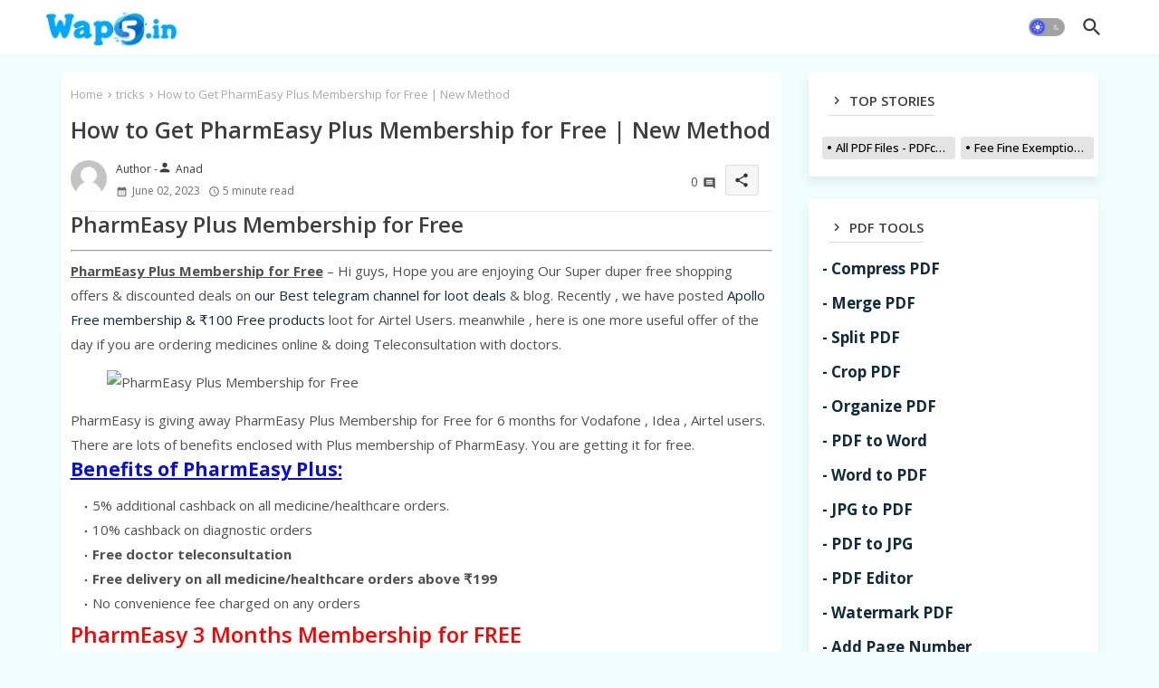

--- FILE ---
content_type: text/html; charset=UTF-8
request_url: https://www.wap5.in/2023/06/how-to-get-pharmeasy-plus-membership.html
body_size: 51915
content:
<!DOCTYPE html>
<html class='ltr' dir='ltr' lang='en' xmlns='http://www.w3.org/1999/xhtml' xmlns:b='http://www.google.com/2005/gml/b' xmlns:data='http://www.google.com/2005/gml/data' xmlns:expr='http://www.google.com/2005/gml/expr'>
<head>
<script type='text/javascript'>
  atOptions = {
  	'key' : '022aeb38138586afa23239319b418254',
  	'format' : 'iframe',
  	'height' : 90,
  	'width' : 728,
  	'params' : {}
  };
</script>
<script src='//www.highperformanceformat.com/022aeb38138586afa23239319b418254/invoke.js' type='text/javascript'></script>
<!-- Site Info -->
<meta content='width=device-width, initial-scale=1' name='viewport'/>
<title>How to Get PharmEasy Plus Membership for Free | New Method</title>
<meta content='text/html; charset=UTF-8' http-equiv='Content-Type'/>
<meta content='blogger' name='generator'/>
<link href='https://www.wap5.in/favicon.ico' rel='icon' type='image/x-icon'/>
<link href='https://www.wap5.in/favicon.ico' rel='icon' sizes='32x32'/>
<link href='https://www.wap5.in/favicon.ico' rel='icon' sizes='100x100'/>
<link href='https://www.wap5.in/favicon.ico' rel='apple-touch-icon'/>
<meta content='https://www.wap5.in/favicon.ico' name='msapplication-TileImage'/>
<link href='https://www.wap5.in/2023/06/how-to-get-pharmeasy-plus-membership.html' hreflang='x-default' rel='alternate'/>
<meta content='#4353ff' name='theme-color'/>
<meta content='#4353ff' name='msapplication-navbutton-color'/>
<link href='https://www.wap5.in/2023/06/how-to-get-pharmeasy-plus-membership.html' rel='canonical'/>
<link rel="alternate" type="application/atom+xml" title="Wap5 - Daily Updating Offers and Tips - Atom" href="https://www.wap5.in/feeds/posts/default" />
<link rel="alternate" type="application/rss+xml" title="Wap5 - Daily Updating Offers and Tips - RSS" href="https://www.wap5.in/feeds/posts/default?alt=rss" />
<link rel="service.post" type="application/atom+xml" title="Wap5 - Daily Updating Offers and Tips - Atom" href="https://www.blogger.com/feeds/560267386269990803/posts/default" />

<link rel="alternate" type="application/atom+xml" title="Wap5 - Daily Updating Offers and Tips - Atom" href="https://www.wap5.in/feeds/252826986115293615/comments/default" />
<meta content='Wap5.in Publish Mcent Hacking Tricks Refferal Earning Application,Paytm Mall Free shopping, Amazon Contest Answers' name='description'/>
<meta content='index, follow, max-snippet:-1, max-image-preview:large, max-video-preview:-1' name='robots'/>
<meta content='article' property='og:type'/>
<!-- Open Graph Meta Tags -->
<meta content='How to Get PharmEasy Plus Membership for Free | New Method' property='og:title'/>
<meta content='https://www.wap5.in/2023/06/how-to-get-pharmeasy-plus-membership.html' property='og:url'/>
<meta content='Wap5.in Publish Mcent Hacking Tricks Refferal Earning Application,Paytm Mall Free shopping, Amazon Contest Answers' property='og:description'/>
<meta content='Wap5 - Daily Updating Offers and Tips' property='og:site_name'/>
<meta content='https://lh3.googleusercontent.com/blogger_img_proxy/AEn0k_t0JYUwG99XkikH6qalGLzvGj5kwgQlgfmDCFD_2qLEGfNU6wybWcim_QCtb5HfUy2xPvwvVLubLbgo9Abbj9zvV04-7r-07wnQEDAnJJ0akcplY7LWl1_FKGsJeDclz-0dcsHzStMkcMeHphzj8kDJACzK51qodBRD5EezFC7PAGY' property='og:image'/>
<meta content='https://lh3.googleusercontent.com/blogger_img_proxy/AEn0k_t0JYUwG99XkikH6qalGLzvGj5kwgQlgfmDCFD_2qLEGfNU6wybWcim_QCtb5HfUy2xPvwvVLubLbgo9Abbj9zvV04-7r-07wnQEDAnJJ0akcplY7LWl1_FKGsJeDclz-0dcsHzStMkcMeHphzj8kDJACzK51qodBRD5EezFC7PAGY' name='twitter:image'/>
<meta content='How to Get PharmEasy Plus Membership for Free | New Method' property='og:title'/>
<meta content='How to Get PharmEasy Plus Membership for Free | New Method' name='keywords'/>
<link href='https://www.wap5.in/2023/06/how-to-get-pharmeasy-plus-membership.html' hreflang='en' rel='alternate'/>
<!-- Twitter Meta Tags -->
<meta content='summary_large_image' name='twitter:card'/>
<meta content='How to Get PharmEasy Plus Membership for Free | New Method' name='twitter:title'/>
<meta content='https://www.wap5.in/2023/06/how-to-get-pharmeasy-plus-membership.html' name='twitter:domain'/>
<meta content='Wap5.in Publish Mcent Hacking Tricks Refferal Earning Application,Paytm Mall Free shopping, Amazon Contest Answers' name='twitter:description'/>
<meta content='Wap5.in Publish Mcent Hacking Tricks Refferal Earning Application,Paytm Mall Free shopping, Amazon Contest Answers' name='twitter:creator'/>
<meta content='en_US' property='og:locale'/>
<meta content='en_GB' property='og:locale:alternate'/>
<meta content='id_ID' property='og:locale:alternate'/>
<!-- DNS Prefetch -->
<link href='//blogger.googleusercontent.com' rel='dns-prefetch'/>
<link href='//1.bp.blogspot.com' rel='dns-prefetch'/>
<link href='//2.bp.blogspot.com' rel='dns-prefetch'/>
<link href='//3.bp.blogspot.com' rel='dns-prefetch'/>
<link href='//4.bp.blogspot.com' rel='dns-prefetch'/>
<link href='//www.blogger.com' rel='dns-prefetch'/>
<link crossorigin='' href='//fonts.gstatic.com' rel='preconnect'/>
<link href='//resources.blogblog.com' rel='dns-prefetch'/>
<link href='//cdnjs.cloudflare.com' rel='dns-prefetch'/>
<!-- Google Fonts -->
<link href='https://fonts.googleapis.com/css2?family=Open Sans:ital,wght@0,400;0,500;0,600;0,700;1,400;1,500;1,600;1,700&display=swap' rel='stylesheet'/>
<!-- Font Awesome Brands -->
<link href='https://cdnjs.cloudflare.com/ajax/libs/font-awesome/6.4.2/css/brands.min.css' rel='stylesheet'/>
<!-- Template Style CSS -->
<style id='page-skin-1' type='text/css'><!--
/*
*/
/*-- Material Icons Font --*/
@font-face{font-family:'Material Icons Round';font-style:normal;font-weight:400;src:url(https://fonts.gstatic.com/s/materialiconsround/v105/LDItaoyNOAY6Uewc665JcIzCKsKc_M9flwmP.woff2) format('woff2');}.material-icons-round,.material-symbols-rounded{font-family:'Material Icons Round';font-weight:normal;font-style:normal;font-size:24px;line-height:1;vertical-align:middle;letter-spacing:normal;text-transform:none;display:inline-block;white-space:nowrap;word-wrap:normal;direction:ltr;-webkit-font-feature-settings:'liga';-webkit-font-smoothing:antialiased;}
/*-- Reset CSS Start Here --*/
html.rtl {
--body-font: 'Cairo',sans-serif;
--meta-font: 'Cairo',sans-serif;
--title-font: 'Cairo',sans-serif;
--text-font: 'Cairo',sans-serif;
}
:root{
--body-font:'Open Sans', sans-serif;
--title-font:'Open Sans', sans-serif;
--meta-font:'Open Sans', sans-serif;
--text-font:'Open Sans', sans-serif;
--text-font-color:#505050;
--runs-solid-color:#c1bbbb;
--black-color:#404040;
--hero-color:#aaaaaa;
--main-menu-bg:#ffffff;
--snippet-color:#aba4a4;
--solid-border:#ddd;
--featured-posts-title:#333333;
--button-bg-color:#4353ff;
--button-text-color:#ffffff;
--cloud-bg-color:#4353ff;
--cloud-border-color:#4353ff;
--list-text-color:#4353ff;
--theme-text-color:#3e3e3e;
--featured-gadgets-title:#3e3e3e;
--placeholder-text-color:#3e3e3e;
--main-menu-text-color:#3a3a3a;
--sub-menu-text-color:#3a3a3a;
--footer-title-color:#d7d7d7;
--footer-copyright-bg:#0e151d;
--body-color-main:#f0fdff url() repeat fixed top left;
--all-link-color:#112b3e;
--label-bg-color:#f94509;
--black-text:#000000;
--main-text-color:#101010;
--mobile-menu-bg:#ffffff;
--white-bg:#ffffff;
--bg-cards:#ffffff;
--block-bg:#ffffff;
--featured-posts-title-featured:#ffffff;
--white-label-color:#ffffff;
--bg-cards-video:#121212;
--bg-cards-shadow:-1px 7px 10px 0 rgb(0 0 0 / 0.06);
--bt-breaking:rgba(0 0 0 / 0.08);
--bt-breaking-text:#626262;
--shadow-top:0 0 20px rgba(0,0,0,.15);
--shadow-top-fixed:5px 5px 8px 0px rgba(224 223 223 / 0.48);
--ads-bg:rgb(143 183 255 / 0.20);
--ads-text:#898989;
--buttons-category-text:#1d1d1d;
--snip-text-color:#eeeeee;
--search-bt-text:#626262;
--comments-dec:#333;
--sticky-bg:#f1f1f1;
--input-form:transparent;
--bt-home:#f2f7fb;
--cm-count:#555555;
--block-inner-runs-text:#4e4e4e;
--footer-email-title:#ffffff;
--sticky-lists:#f7fcff;
--post-snip-data:#707070;
--post-snip-open:#383838;
--ico-relative:#e60000;
--ico-relative-hover:#e60000;
--front-bg-lists:#fff;
--share-author-links:#585858;
--box-posts-share:#f1f1f1;
--title-share:#1c1c1c;
--title-share-fa:#5c5c5c;
--footer-text-color:#d7d7d7;
--footer-about-text:#d7d7d7;
--footer-bg-color:#15202b;
--footer-gadgets-title:#d7d7d7;
--main-logo-text-color:#222222;
--submenu-bg-color:#eeeeee;
--comment-content:#f6f6f6;
--comment-text:#5e5e5e;
--label-text-color:#2c2c2c;
--pager-text-color:#6d6d6d;
--back-top-text:#3e3e3e;
--back-top:rgb(90 90 90 / 0.18);
--box-shadows:rgb(102 102 102 / 0.13);
}
body.dark{
--main-logo-text-color:#d4d4d4;
--all-link-color:rgba(255,255,255,.7);
--body-color-main:#292929;
--main-menu: #383838;
--text-font-color:#e3e3e3;
--shadow-top:none;
--cloud-border-color:rgb(100 100 100 / 0.66);
--cloud-bg-color:#ffffff;
--mobile-menu-bg:#212121;
--input-form:rgb(112 112 112 / 0.34);
--shadow-top-fixed:none;
--white-label-color:#464646;
--search-bt-text:#b5b5b5;
--main-menu-text-color:#dadada;
--list-text-color:#fff;
--sub-menu-text-color:#dadada;
--title-share:#dddddd;
--bg-cards:#212121;
--black-color:#d9d9d9;
--title-share-fa:#dddddd;
--front-bg-lists:#292929;
--box-shadows:transparent;
--bt-home:#212121;
--sticky-lists:#212121;
--main-menu-bg:#232323;
--post-snip-open:#eee;
--footer-gadgets-title:#c3c3c3;
--footer-title-color:#adadad;
--sticky-bg:#212121;
--placeholder-text-color:#dadada;
--theme-text-color:#dadada;
--featured-gadgets-title:#dadada;
--ads-bg:#1c1c1c;
--box-posts-share:#323232;
--submenu-bg-color:#212121;
--label-text-color:#a1a1a1;
--featured-posts-title: #c3c3c3;
--ads-text:#dadada;
--featured-posts-title-featured:transparent;
--buttons-category-text:#dadada;
--block-bg:#3a3a3a;
--black-text:#f3f8fb;
--post-snip-data:#a5a5a5;
--filter-bg:rgb(127 127 127 / 0.47);
--back-top-text:#d3d3d3;
--comments-dec:#cecece;
--comment-content:#353535;
--comment-text:#c1c1c1;
--footer-bg-color:#181818;
--footer-text-color:#E4E4E4;
--cm-count:#E4E4E4;
--main-text-color:#E4E4E4;
--block-inner-runs-text:#c3c3c3;
--share-author-links:#E4E4E4;
--footer-copyright-bg:#292929;
}
a,abbr,acronym,address,applet,b,big,blockquote,body,caption,center,cite,code,dd,del,dfn,div,dl,dt,em,fieldset,font,form,h1,h2,h3,h4,h5,h6,html,i,iframe,img,ins,kbd,label,legend,li,object,p,pre,q,s,samp,small,span,strike,strong,sub,sup,table,tbody,td,tfoot,th,thead,tr,tt,u,ul,var{padding:0;border:0;outline:0;vertical-align:baseline;background:0;margin:0;text-decoration:none;}
form,textarea,input,button{font-family:var(--body-font);-webkit-appearance:none;-moz-appearance:none;appearance:none;border-radius:0;box-sizing:border-box}
.CSS_LIGHTBOX{z-index:999999!important}.CSS_LIGHTBOX_ATTRIBUTION_INDEX_CONTAINER .CSS_HCONT_CHILDREN_HOLDER > .CSS_LAYOUT_COMPONENT.CSS_HCONT_CHILD:first-child > .CSS_LAYOUT_COMPONENT{opacity:0}
input,textarea{outline:none;border:none}
html{position:relative;word-break:break-word;word-wrap:break-word;text-rendering:optimizeLegibility;-webkit-font-smoothing:antialiased;-webkit-text-size-adjust:100%;}
/*! normalize.css v3.0.1 | MIT License | git.io/normalize */
dl,ul{list-style-position:inside;font-weight:400;list-style:none}
button{cursor:pointer;outline:none;border:none;background:transparent;}
ul li{list-style:none}
caption,th{text-align:center}
.blogger-clickTrap{position:unset !important;}
.box-view #outer-wrapper{max-width: 1190px;}
html,body{text-size-adjust:none;-webkit-text-size-adjust:none;-moz-text-size-adjust:none;-ms-text-size-adjust:none}
.separator a{clear:none!important;float:none!important;margin-left:0!important;margin-right:0!important}
#Navbar1,#navbar-iframe,.widget-item-control,a.quickedit,.home-link,.feed-links{display:none!important}
.center{display:table;margin:0 auto;position:relative}
.widget > h2,.widget > h3{display:none}
iframe[src*="youtube.com"]{width:100%;height:auto;aspect-ratio:16/9}
.widget iframe,.widget img{max-width:100%}
.container{width:100%;max-width:1145px;margin:0 auto;padding:0px;box-sizing:border-box}
.center{display:table;margin:0 auto;position:relative}
img{border:0;position:relative}
a,a:visited{text-decoration:none}
.clearfix{clear:both}
.section,.widget,.widget ul{margin:0;padding:0}
a{color:var(--all-link-color)}
a img{border:0}
abbr{text-decoration:none}
.widget>h2,.widget>h3{display:none}
*:before,*:after{-webkit-box-sizing:border-box;-moz-box-sizing:border-box;box-sizing:border-box;}
/*-- CSS Variables --*/
.no-items.section{display:none}
h1,h2,h3,h4,h5,h6{font-family:var(--title-font);font-weight:600}
body{position:relative;background:var(--body-color-main);font-family:var(--body-font);font-size:14px;font-weight:400;color:var(--black-text);word-wrap:break-word;margin:0;padding:0;font-style:normal;line-height:1.4em}
#outer-wrapper{position:relative;overflow:hidden;width:100%;max-width:100%;margin:0 auto}
.outer-container{width:1178px}
.post-body h1{font-size:28px}
.post-body h2{font-size:24px}
.post-body h3{font-size:21px}
.post-body h4{font-size:18px}
.post-body h5{font-size:16px}
.post-body h6{font-size:13px}
.dark .post-body p{background:transparent!important;color:#fff!important}
#center-container{position:relative;float:left;width:100%;overflow:hidden;padding:20px 0 0;margin:0}
#center-container > .container{margin:0 auto}
#feed-view{position:relative;float:left;width:calc(100% - (320px + 30px));box-sizing:border-box;padding:0}
#sidebar-container{position:relative;float:right;width:320px;box-sizing:border-box;padding:0}
.post-filter-image{position:relative;display:block;transition:transform .3s ease}
.snip-thumbnail{position:relative;width:100%;height:100%;display:block;object-fit:cover;z-index:1;opacity:0;transition:opacity .30s ease,transform .30s ease}
.snip-thumbnail.lazy-img{opacity:1}
.row,.row-1{position:relative;}
.post-filter-link:hover .snip-thumbnail{filter: brightness(1.09);}
.background-layer:before{content:'';position:absolute;left:0;right:0;bottom:0;height:66%;background-image:linear-gradient(to bottom,transparent,rgb(0 0 0 / 0.56));-webkit-backface-visibility:hidden;backface-visibility:hidden;z-index:2;opacity:1;margin:0;transition:opacity .25s ease}
/*-- Social Icons Start Here (Global FontAwesome Icon Codes) --*/
.colorful-ico a:before,.social a:before,.social-front-hover a:before,.share-wrapper-icons.social-footer a:before{display:inline-block;font-family:'Font Awesome 6 Brands';font-style:normal;font-weight:400;vertical-align: middle;}
.colorful-ico .rss a:before,.social .rss a:before{content:'\e0e5';font-family:'Material Icons Round';}
.colorful-ico .email a:before,.social .email a:before,.share-wrapper-icons .email a:before{content:'\e158';font-family:'Material Icons Round';}
.colorful-ico .external-link a:before,.social .external-link a:before{content:'\e894';font-family:'Material Icons Round';}
li a.fa-twitter:before{content:"\e61b"}
.colorful a:hover {opacity: 0.8;}
.colorful .blogger a{color:#ff5722}
.colorful .facebook a,.colorful .facebook-f a{color:#3b5999}
.colorful .twitter a{color:#00acee}
.colorful .youtube a{color:#f50000}
.colorful .messenger a{color:#0084ff}
.colorful .snapchat a{color:#ffe700}
.colorful .telegram a{color:#179cde}
.colorful .instagram a{color:#dd277b}
.colorful .pinterest a,.colorful .pinterest-p a{color:#ca2127}
.colorful .google a{color:#0165b4}
.colorful .apple a{color:#000000}
.colorful .microsoft a{color:#0165b4}
.colorful .dribbble a{color:#ea4c89}
.colorful .linkedin a{color:#0077b5}
.colorful .tiktok a{color:#fe2c55}
.colorful .stumbleupon a{color:#eb4823}
.colorful .vk a{color:#4a76a8}
.colorful .stack-overflow a{color:#f48024}
.colorful .github a{color:#24292e}
.colorful .soundcloud a{background:linear-gradient(#ff7400,#ff3400)}
.colorful .behance a{color:#191919}
.colorful .digg a{color:#1b1a19}
.colorful .delicious a{color:#0076e8}
.colorful .codepen a{color:#000}
.colorful .flipboard a{color:#f52828}
.colorful .reddit a{color:#ff4500}
.colorful .tumblr a{color:#365069}
.colorful .twitch a{color:#6441a5}
.colorful .rss a{color:#ffc200}
.colorful .skype a{color:#00aff0}
.colorful .whatsapp a{color:#3fbb50}
.colorful .discord a{color:#7289da}
.colorful .share a{color:var(--hero-color)}
.colorful .email a{color:#888}
.colorful .external-link a{color:#3500e5}
.dark .colorful .external-link a{color:#eee}
.social-front-hover a.fa-facebook,.social-front-hover a.fa-facebook-f{background:#3b5999}
.social-front-hover a.fa-twitter{background:#00acee}
.social-front-hover a.fa-whatsapp{background:#3fbb50}
.Super-Menu-logo{display:none}
.dark .post-body ol>li:before{color:#eee}
.dark-toggle-flex{position:relative;background-color:rgb(0 0 0 / 0.36);display:flex;align-items:center;font-size:12px;color:var(--button-text-color);width:40px;height:20px;margin:0 10px 0 5px;border-radius:20px;}
.dark-bt .dark-toggle-flex{display:none;}
.dark-toggle-flex:hover:before{opacity:0.8}
.dark .dark-toggle-flex:before{content:'\ea46';left:21px;}
.dark-toggle-flex:before{content:'\e518';font-family:'Material Icons Round';position:absolute;left:2px;width:16px;height:16px;text-align:center;background-color:var(--button-bg-color);font-weight:400;line-height:16px;z-index:2;border-radius:50%;box-shadow:0 0 4px rgb(0 0 0 / 0.10);transition:left .18s ease;}
.dark .dark-toggle-flex:after{content:'\e518';right:26px;}
.dark-toggle-flex:after{content:'\ea46';font-family:'Material Icons Round';position:absolute;right:4px;width:10px;font-size:8px;font-weight:400;line-height:1;text-align:center;opacity:0.5;transition:right .18s ease;}
h1.blog-title{font-size:24px;max-width:195px;overflow:hidden;text-decoration:none;text-overflow:ellipsis;white-space:nowrap;line-height: 38px;}
#speedily-menu>.mega-menu{position:unset!important}
.speedily-mainmenu li:hover .BiggerMenu{opacity:1;visibility:visible}
.drop-down>a:after{content:'\e5cf';float:right;font-family:'Material Icons Round';font-size:9px;font-weight:400;margin:-1px 0 0 5px}
.BiggerMenu{top:59px;transition:all .3s ease;-webkit-transition:all .3s ease;-moz-transition:all .3s ease;-o-transition:all .3s ease;opacity:0;visibility:hidden;width:100%;left:0;box-sizing:border-box;right:0;z-index:3333;color:var(--white-bg);height:auto;padding:20px;text-align:center;min-height:100px;position:absolute;background-color:var(--block-bg);box-shadow:0 10px 10px rgba(0,0,0,0.28)}
.speedily-mainmenu li:hover .BiggerMenu{margin-top:1px;opacity:1;visibility:visible}
.Mega-ui{width:calc((100% - 50px) / 5);box-sizing:border-box;float:left;overflow:hidden;position:relative}
.Mega-ui:last-child{margin-right:0}
.Mega-ui .post-filter-link{position:relative;height:100%}
.Mega-uis{display:flex;justify-content:space-between;flex-wrap:wrap}
.Mega-uis .Mega-img-ui{position: relative;height:180px;display:block;overflow:hidden;border-radius:5px;}
.Mega-uis .entry-title{font-size:14px;font-weight:600;line-height:1.2em;margin:0}
.entery-category-box .entry-title{position:relative;display:block;font-size:17px;line-height:20px;margin:5px 0;}
.entery-category-box .entry-title a,.entery-category .entry-title a,.speedily-cmmwrap .sidebarui-posts .entry-title a,.speedily-related .entry-title a,.PopularPosts .entry-title a,.post-filter .entry-title span{width:100%;overflow:hidden;display:-webkit-box;-webkit-line-clamp:2;-webkit-box-orient:vertical;}
.mega-wrap{position:relative;margin:0;padding:0;overflow:hidden;}
.section-sticky{position:fixed;display:none;left:0;right:0;bottom:0;background-color:var(--sticky-lists);border-top:1px solid rgb(108 108 108 / 0.14);padding:0 25px;box-shadow:0 5px 15px 0 rgb(0 0 0 / 0.46);z-index:111;}
ul.mobileMenu{display:flex;align-items:center;justify-content:space-between;height:50px;margin:0;padding:0;list-style:none;}
ul.mobileMenu li{position:relative;text-align:center;}
ul.mobileMenu li label, ul.mobileMenu li a{display:block;font-size:20px;color:var(--button-bg-color)}
ul.mobileMenu li label:hover, ul.mobileMenu li a:hover{color: #464646;}
/*----- Table of Content (TOC). -----*/
.tociki-pro{display:flex;width:100%;clear:both;margin:0}
.tociki-inner{position:relative;max-width:100%;font-size:14px;background-color:rgba(165 165 165 / 0.10);overflow:hidden;line-height:23px;border:1px solid #a0a0a0;border-radius:5px}
a.tociki-title{position:relative;display:flex;align-items:center;justify-content:space-between;height:38px;font-size:16px;font-weight:600;color:var(--text-font-color);padding:0 15px;margin:0}
.tociki-title-text{display:flex}
.tociki-title-text:before{content:'\e242';font-family:'Material Icons Round';font-size:20px;font-weight:400;margin:0 5px 0 0}
.rtl .tociki-title-text:before{margin:0 0 0 5px}
.tociki-title:after{content:'\e5cf';font-family:'Material Icons Round';font-size:16px;font-weight:400;margin:0 0 0 25px;color:var(--buttons-category-text);}
.rtl .tociki-title:after{margin:0 25px 0 0;}
.tociki-title.opened:after{content:'\e5ce'}
a.tociki-title:hover{text-decoration:none}
#tociki{display:none;padding:0 15px 10px;margin:0}
#tociki ol{padding:0 0 0 15px}
#tociki li{font-size:14px;margin:10px 0}
#tociki li a{color:var(--main-text-color)}
#tociki li a:hover{opacity:0.8;text-decoration:underline}
/*----- Cap the total number of ads (widgets and inline ads). -----*/
#top-ad-placeholder .widget > .widget-title,#bottom-ad-placeholder .widget > .widget-title{display:none}
#top-ad-placeholder,#bottom-ad-placeholder{margin:15px 0;padding:0;width:100%;overflow:hidden;}
.main-ads-ehome{position:relative;float:left;width:100%;margin:15px 0 0}
.main-ads-ehome .widget{position:relative;float:left;width:100%;line-height:0;margin:0 0 5px}
#post-placeholder{position:relative;box-sizing:border-box;width:100%;height:auto;padding:0 5px;margin:10px 0}
#post-placeholder .widget{position:relative;width:100%;line-height:0;height:auto}
/*----- Standard footer section under Parent of Center Container element. -----*/
#footer-container{display:block;background:var(--footer-copyright-bg);margin:0;padding:0;overflow:hidden}
#footer-container .container{display:flex;flex-direction:column;justify-content:space-between;align-items:center;align-content:center;}
#footer-container .footer-copyright{position:relative;font-size:13px;margin:0}
.copyright-text{margin:0;color:var(--footer-text-color);line-height:50px;}
#footer-container .footer-copyright a{color:var(--footer-text-color)}
#footer-container .footer-copyright a:hover{color:var(--footer-text-color)}
#footer-checks-menu{position:relative;display:block;margin:5px 0 0}
.footer-checks-menu ul li{position:relative;float:left;margin:0}
.footer-checks-menu ul li a{float:left;font-size:14px;color:var(--footer-text-color);background:rgb(127 127 127 / 0.20);padding:6px 13px;margin:12px 5px 0;border-radius:15px;}
#footer-checks-menu ul li a:hover{opacity:0.8;}
.eList .postMode .fav-list{display:block;}
.postMode .fav-list,.eList .postMode .fav-grid{display:none;}
.postMode span i{font-size:17px;color:var(--button-bg-color);margin:0 0 0 5px;}
.postMode span{font-size:14px;margin:0 5px 0 0;cursor:pointer;}
.postMode .fav-grid{display:block;}
/*-- Top Social Menu CSS (IE/ IE9 etc.) --*/
.sharing-button .facebook a,.sharing-button .facebook-f a{background-color:#3b5999}
.sharing-button .twitter a,.sharing-button .twitter-square a{background-color:#00acee}
.sharing-button .reddit a{background-color:#ff4500}
.sharing-button .pinterest a,.sharing-button .pinterest-p a{background-color:#ca2127}
.sharing-button .linkedin a{background-color:#0077b5}
.sharing-button .whatsapp a{background-color:#3fbb50}
.sharing-button .email a{background-color:#888}
.Super-Menu .fa{color:#FFF! important}
/*-- Top Social Menu Code (jQuery Latest Menu) --*/
.active-search .overlay{filter:blur(2.5px);background-color:rgba(27,27,37,0.5);z-index:151515;backdrop-filter:saturate(100%) blur(2.5px);visibility:visible;opacity:1;}
.active-search  .fixed-nos{position: relative;z-index: initial;}
#speedily-menumode{position:relative;float:left;width:100%;height:auto;margin:0}
.speedily-menuwrap-wrap,.speedily-menuwrap{position:relative;float:left;background:var(--main-menu-bg);width:100%;height:60px;box-sizing:border-box;padding:0;margin:0;}
#speedily-menumode .container{position:relative;margin:0 auto;max-width: 1200px;}
.SuperLogo-wrap{position:relative;box-sizing: border-box;width:100%;float:left;margin:0 30px 0 0;padding: 0;}
.SuperLogo{position:relative;float:left;height:55px;padding:5px 0 0 10px;margin:0}
.SuperLogo .SuperLogo-img{display:flex;align-items:center;height:40px;overflow:hidden;margin:0;}
.SuperLogo img{display:block;width:auto;height:auto;max-height:40px;margin:0;}
.show-menu-space{display:none;color:var(--main-menu-text-color);font-size:17px;padding:0 15px;}
.header-section{position:relative;display:flex;flex-wrap:wrap;justify-content:space-between;float:left;width:100%;margin:0;}
.header-left{position:static;display:flex;margin:0;}
.rtl .header-right{left:14px;right: unset;}
.header-right{position:absolute;top:0;right:14px;margin:0;z-index: 11;overflow: hidden;background:var(--main-menu-bg)}
.SuperLogo .widget{position:relative;display:flex;align-items:center;height:100%;margin:0;}
.SuperLogo-img .logo-img{display:flex;align-items:center;height:40px;overflow:hidden;margin:0;}
.SuperLogo h1{display:block;font-size:25px;color:var(--main-logo-text-color);height:30px;line-height:30px;overflow:hidden;padding:0;margin:0}
.SuperLogo h1 a{color:var(--main-logo-text-color)}
.speedily-menuwrap.show{top:0;margin:0;}
.speedily-menuwrap.fixed-nos.show{background:var(--main-menu-bg)}
.main-menu-wrap{position:static;height:56px;margin:0}
#speedily-mainmenu .widget,#speedily-mainmenu .widget>.widget-title{display:none}
#speedily-mainmenu .show-menu{display:block}
#speedily-mainmenu{position:static;height:60px;z-index:10}
#speedily-mainmenu ul>li{position:relative;display: flex;flex-shrink: 0;}
#speedily-menu>li>a{position:relative;display:block;height:60px;font-size:13px;color:var(--main-menu-text-color);font-weight:600;text-transform:capitalize;line-height:60px;padding:0 10px;margin:0}
#speedily-menu>li>a i{margin:0 3px 0 0;font-size:16px;color:var(--button-bg-color)}
#speedily-menu>li>a:hover{opacity:0.8}
#speedily-mainmenu ul>li>ul{position:absolute;float:left;left:0;top:60px;width:180px;background:var(--submenu-bg-color);z-index:99999;visibility:hidden;opacity:0;-webkit-transform:translateY(-10px);transform:translateY(-10px);padding:0;box-shadow:0 2px 5px 0 rgba(0,0,0,0.15),0 2px 10px 0 rgba(0,0,0,0.17)}
#speedily-mainmenu ul>li>ul>li>ul{position:absolute;top:0;left:100%;-webkit-transform:translateX(-10px);transform:translateX(-10px);margin:0}
#speedily-mainmenu ul>li>ul>li{display:block;float:none;position:relative}
#speedily-mainmenu ul>li>ul>li a{position:relative;display:block;height:36px;font-size:13px;color:var(--sub-menu-text-color);line-height:36px;font-weight:400;box-sizing:border-box;padding:0 15px;margin:0;border-bottom:1px solid rgba(155,155,155,0.07)}
#speedily-mainmenu ul>li>ul>li:last-child a{border:0}
#speedily-mainmenu ul>li>ul>li:hover>a{opacity:0.8}
#speedily-mainmenu ul>li.sub-tab>a:after,#speedily-mainmenu ul>li.sub-has>a:after{content:'\e5cf';font-family:'Material Icons Round';font-size:16px;font-weight:400;margin:0 0 0 5px;transition: 0.31s;vertical-align: middle;}
#speedily-mainmenu ul>li>ul>li.sub-tab>a:after{content:'\e5cc';float:right;margin:0}
#speedily-mainmenu ul>li:hover>ul,#speedily-mainmenu ul>li>ul>li:hover>ul{visibility:visible;opacity:1;-webkit-backface-visibility:hidden;backface-visibility:hidden;-webkit-transform:translate(0);transform:translate(0)}
#speedily-mainmenu ul ul{transition:all .35s ease}
.loading-icon{width:100%;height:100%;display:flex ;justify-content:center;align-items:center;}
.search-section .loading-icon{margin: 15px 0;}
.loading-icon:after{content:"";width:40px;height:40px;border-radius:50%;border:2px solid var(--main-text-color);border-right:2px solid #c1c1c1;display:inline-block;animation:runload 0.6s infinite}
@-webkit-keyframes runload{0%{-webkit-transform:rotate(0deg);transform:rotate(0deg)}
to{-webkit-transform:rotate(1turn);transform:rotate(1turn)}
}
@keyframes runload{0%{-webkit-transform:rotate(0deg);transform:rotate(0deg)}
to{-webkit-transform:rotate(1turn);transform:rotate(1turn)}
}
.loading-frame{-webkit-animation-duration:.5s;animation-duration:.5s;-webkit-animation-fill-mode:both;animation-fill-mode:both}
@keyframes fadeIn{from{opacity:0}
to{opacity:1}
}
.run-time{animation-name:fadeIn}
@keyframes fadeInUp{from{opacity:0;transform:translate3d(0,5px,0)}
to{opacity:1;transform:translate3d(0,0,0)}
}
.load-time{animation-name:fadeInUp}
.overlay, #overlay-id{visibility:hidden;opacity:0;position:fixed;top:0;left:0;right:0;bottom:0;background:rgb(10 18 43 / 0.61);backdrop-filter:blur(2px);z-index:1000;margin:0;transition:all .25s ease;}
.show-menu-space:before{content:"\e5d2";font-family:'Material Icons Round';font-size:24px;font-weight:400}
#menu-space{display:none;position:fixed;width:80%;height:100%;top:0;left:0;bottom:0;background:var(--mobile-menu-bg);overflow:auto;z-index:1010;left:0;-webkit-transform:translateX(-100%);transform:translateX(-100%);visibility:hidden;box-shadow:3px 0 7px rgba(0,0,0,0.1);-webkit-transition:all .5s cubic-bezier(.79,.14,.15,.86);-moz-transition:all .5s cubic-bezier(.79,.14,.15,.86);-o-transition:all .5s cubic-bezier(.79,.14,.15,.86);transition:all .5s cubic-bezier(.79,.14,.15,.86)}
.spring-open #menu-space{-webkit-transform:translateX(0);transform:translateX(0);visibility:visible;opacity:.99;-webkit-transition:all .5s cubic-bezier(.79,.14,.15,.86);-moz-transition:all .5s cubic-bezier(.79,.14,.15,.86);-o-transition:all .5s cubic-bezier(.79,.14,.15,.86);transition:all .5s cubic-bezier(.79,.14,.15,.86)}
.area-runs{float:left;width:100%;margin:30px 0 15px;opacity:0;transition:all ease-in-out .3s;box-sizing:border-box;}
#menu-space{transition:all .6s ease-in-out}
.hide-Super-Menu:hover{opacity: 0.8;}
.hide-Super-Menu{position:absolute;top:10px;right:10px;display:block;color:var(--main-menu-text-color);font-size:14px;line-height:28px;text-align:center;cursor:pointer;z-index:20;border:1px solid rgb(51 51 51 / 0.20);border-radius:4px;padding:0 12px;-webkit-transition:transform ease-out .2s;-moz-transition:transform ease-out .2s;-ms-transition:transform ease-out .2s;-o-transition:transform ease-out .2s;transition:transform ease-out .2s;}
.hide-Super-Menu:before{content:"\e5cd";font-family:'Material Icons Round';font-weight:400}
.spring-open .area-runs,.spring-open .menu-space-flex{opacity:1}
.menu-space-flex{display:flex;flex-direction:column;opacity:0;justify-content:space-between;float:left;width:100%;height:calc(100% - 8%);transition:all ease-in-out .3s}
.social-mobile ul{margin: 0 0 0 15px;float: left;}
.post-inner-data.flex{display:flex;align-content:center;}
.post-inner-user{position:relative;float:left;}
span.author-image{position:relative;display:block;height:40px;width:40px;}
span.author-image img{border-radius:50%;}
.Super-Menu{position:relative;float:left;width:100%;box-sizing:border-box;padding:0 25px}
ul#speedily-menu{display:flex;height:70px;}
.Super-Menu>ul{margin:0}
#speedily-mainmenu .fa{padding:0 5px}
.Super-Menu .fa{margin:5px;padding:auto}
.Super-Menu .m-sub{display:none;padding:0}
.Super-Menu ul li{position:relative;display:block;overflow:hidden;float:left;width:100%;font-size:14px;font-weight:600;margin:0;padding:0}
.Super-Menu>ul li ul{overflow:hidden}
.Super-Menu>ul>li{border-bottom:1px solid rgb(181 181 181 / 0.20)}
.Super-Menu>ul>li.sub-tab>a:after,.Super-Menu>ul>li>ul>li.sub-tab>a:after{font-family:'Material Icons Round';font-weight:400;content:"\e5cf";position: absolute;right: 0;font-size:24px;vertical-align:middle;}
.rtl .Super-Menu>ul>li.sub-tab>a:after,.rtl .Super-Menu>ul>li>ul>li.sub-tab>a:after{left:0;right:unset;}
.Super-Menu ul li.sub-tab.show>a:after{content:'\e5ce'}
.Super-Menu ul li a:hover,.Super-Menu ul li.sub-tab.show>a,.Super-Menu ul li.sub-tab.show>.submenu-toggle{color:fff}
.Super-Menu>ul>li>ul>li a{display:block;font-size:13px;font-weight:400;color:var(--sub-menu-text-color);padding:5px 0 5px 15px;}
.Super-Menu>ul>li>ul>li a:before{content:"\e061";font-family:'Material Icons Round';font-style:normal;font-weight:400;color:rgb(88 88 88 / 0.42);font-size:6px;padding-right:5px;position:absolute;left:4px;vertical-align:middle;}
.Super-Menu>ul>li>ul>li>ul>li>a{padding:5px 0 5px 30px}
.Super-Menu ul>li>.submenu-toggle:hover{opacity:0.8;}
.fixed-nos{position:fixed;top:-80px;left:0;width:100%;z-index:990;box-shadow: none;transition:top .17s ease}
.spring-open .fixed-nos{top:0}
.spring-open{overflow:hidden;left:0;right:0}
.search-wrap{position:relative;display:flex;height:60px;align-items:center;margin:0;}
#search-flex{position:fixed;display:flex;flex-direction:column;top:25px;left:50%;max-width:480px;width:95%;background:var(--block-bg);overflow:hidden;visibility:hidden;opacity:0;transform:translate3d(-50%,50%,0);z-index:15151515;border-radius:6px;box-shadow:0px 0px 4px 2px rgb(129 129 129 / 0.05);transition:all .17s ease;}
.active-search #search-flex{backface-visibility:inherit;visibility:visible;opacity:1;transform:translate3d(-50%,0,0);}
.active-search #overlay-id{cursor:url("data:image/svg+xml;charset=UTF-8,%3csvg width='17' height='17' viewBox='0 0 100 100' xmlns='http://www.w3.org/2000/svg'%3e%3cline x1='0' y1='100' x2='100' y2='0' stroke-width='14' stroke='white'%3e%3c/line%3e%3cline x1='0' y1='0' x2='100' y2='100' stroke-width='14' stroke='white'%3e%3c/line%3e%3c/svg%3e"),auto;visibility:visible;opacity:1;}
.search-flex-container{display:flex;justify-content:space-between;align-items:center;position:relative;width:100%;height:100%;border-bottom:1px solid rgb(120 120 120 / 0.11);overflow:hidden;margin:0;}
.search-flex-container .search-form{position:relative;flex:1;padding:0;border:0;border-radius: 4px 0 0 4px;}
.search-flex-container .search-input{position:relative;width:100%;height:60px;background: transparent;color:var(--search-bt-text);font-size:15px;font-weight:400;padding:0 0 0 15px;border:0;}
.search-flex-container .search-input:focus,.search-flex-container .search-input::placeholder{color:var(--search-bt-text);outline:none}
.search-flex-container .search-input::placeholder{opacity:.70}
.search-flex-close{width:50px;height:50px;border-radius:0 4px 4px 0;background: transparent;color:var(--search-bt-text);font-size:24px;display:flex;align-items:center;justify-content:center;cursor:pointer;transition:transform ease-out .2s;z-index:20;padding:0;margin:0;}
.search-flex-close:hover{opacity:0.8;}
.search-button-flex{color:var(--main-menu-text-color);width:40px;height:40px;font-size:26px;text-align:center;line-height:40px;cursor:pointer;z-index:20;padding:0;margin:0;transition:margin .25s ease;}
.search-button-flex:before,.search-hidden:after{content:"\e8b6";font-family:'Material Icons Round';font-weight:400}
input[type="search"]::-webkit-search-decoration,input[type="search"]::-webkit-search-cancel-button,input[type="search"]::-webkit-search-results-button,input[type="search"]::-webkit-search-results-decoration{display:none;}
.search-input input{border-radius:5px;padding:5px 10px;width:98%;border:2px solid #eee}
/*-- Cookies Consent --*/
#cookies-iki{display:none;position:fixed;bottom:20px;left:20px;width:300px;background-color:var(--block-bg);z-index:222;padding:20px;visibility:hidden;opacity:0;border-radius:4px;box-shadow:0 2px 8px 0px rgb(0 0 0 / 0.11);transition:all .30s ease}
#cookies-iki .cookies .widget .widget-content a{color:var(--block-inner-runs-text);text-decoration:underline;}
#cookies-iki .cookies .widget .widget-content a:after{content:'\e89e';font-family:'Material Icons Round';font-size:15px;font-weight:400;margin:0 0 0 3px;vertical-align:middle;}
#cookies-iki.cookies-show{visibility:visible;opacity:1;}
#cookies-iki .cookies .widget .widget-title{display:none;}
.cookies-bt{display:inline-block;height:35px;background:var(--button-bg-color);font-size:14px;color:var(--button-text-color);font-weight:400;line-height:35px;padding:0 20px;border:0;border-radius:4px;}
#cookies-iki .cookies .widget .widget-content{display:block;font-size:14px;color:var(--block-inner-runs-text);margin:0 0 15px;}
.cookies-bt:hover{opacity:0.8}
#hidden-widget-container,.hide,.hidden-widgets{display:none;visibility:hidden}
.my-ajax{position:relative;display:block;max-width:480px;margin: 10px 0 0;}
.search-box{position:relative;display:block;padding:2px 5px;margin:5px 10px;border-radius:6px;border:1px solid rgb(120 120 120 / 0.11);box-shadow:0px 0px 4px 2px rgb(129 129 129 / 5%);box-sizing:border-box;overflow:hidden;}
.search-thumb{position:relative;display:block;float:left;width:120px;height:90px;margin:0 10px 0 0;border-radius:6px;overflow:hidden;}
.link-snip{display:block;text-align:center;margin:15px;}
.link-snip a{display:block;background:var(--button-bg-color);color:var(--button-text-color);border-radius:6px;font-size:15px;padding:8px 0;}
.post-snip{overflow:hidden;color:var(--post-snip-data);clear:both;font-size:12px;font-weight:400;padding:5px 1px}
span.post-author{font-size:12px;font-weight:600;color:var(--button-bg-color);margin:0 0 0 4px;}
.erhero-box{overflow:hidden;}
img.post-author-image{position:relative;display:inline-block;height:20px;width:20px;border-radius:50%;vertical-align:middle;}
.rtl img.post-author-image{margin: 0 0 0 5px;}
span.post-author:after{position:relative;display:inline-block;content:"-";margin:0 3px;color:var(--post-snip-data)}
.post-inner-username{display:flex;flex-direction:column;margin:0 0 0 10px;}
.all-flex{display:flex;justify-content:space-between;align-items:center;padding:0 0 12px;border-bottom:1px solid rgb(100 100 100 / 0.12)}
.post-inner-comments.flex{position:relative;overflow:hidden;margin:0 5px 0;display:flex;align-items:center;align-content:center;}
.post-inner-comments .share-top span{font-size:18px;}
span.post-author-times span{font-size:16px;margin:0 4px 0 0;}
span.post-author-times:before{content:'Author - ';}
.post-times{position:relative;overflow:hidden;margin:4px 0 0;}
span.post-author-times{position:relative;display:inline-flex;font-size:12px;color:var(--main-menu-text-color);}
.post-times span.post-date{position:relative;font-size:12px;color:var(--post-snip-data);}
span#readTime{position:relative;font-size:12px;color:var(--post-snip-data);}
span#readTime:before{content:"\e8b5";font-family:'Material Icons Round';font-weight:400;font-size:13px;vertical-align: middle;margin:0 3px 0 5px;}
.rtl .post-times span.post-date:before{margin:0 0 0 5px;}
.post-date:before{content:"\ebcc";font-family:'Material Icons Round';font-weight:400;font-size:13px;vertical-align: middle;margin:0 5px 0 0;}
.item .post-snip .post-author:before{content:'By -';margin:0 3px 0 0;font-weight:normal;}
.post-snip a{color:#333;transition:color .40s}
.post-snip .author-image{overflow:hidden;position:relative;display:inline-block;width:25px;vertical-align:middle;height:25px;background-color:var(--runs-author-color);padding:1px;margin:0 3px 0 0;border:1px solid rgba(0 0 0 / 0.25);border-radius:100%;box-shadow:0px 0px 4px 3px rgba(0 0 0 / 0.06);}
.e-ads{display:block;overflow: hidden;background-color:var(--ads-bg);text-align:center;line-height:85px;font-size:13px;font-style:italic;font-weight:600;color:var(--ads-text);border-radius:6px;}
.e-ads-res{display:block;background-color:var(--ads-bg);text-align:center;line-height:205px;font-size:13px;font-style:italic;font-weight:600;color:var(--ads-text);border-radius:6px;}
.NewsPro-post{display:flex;justify-content:space-between;flex-wrap:wrap}
.NewsPro{width:32%;background:#fff;border-radius:0;margin-bottom:20px;position:relative}
.post-filter .entry-title,.related-wrap-ui .entry-title,.speedily-related .entry-title{display:block;float:left;width:100%;text-decoration:none;font-weight:600;line-height:1.1em;padding:4px 0 0;margin:0}
.speedily-related .entry-title,.speedily-flexbox .widget  .entry-title,.related-wrap-ui .entry-title{font-size:16px;}
.entry-title a{display:block;color:var(--featured-posts-title)}
.entry-title a:hover{opacity:0.8}
.StickyBox{position:fixed;top:0;right:0;bottom:0;left:0;width:100%;height:100%;display:flex;align-items:center;justify-content:center;opacity:0;visibility:hidden;transform: translate3d(0,72%,0);transition: all .2s ease;z-index:15151515;}
.show-share .StickyBox{opacity:1;visibility:visible;transform: translate3d(0,0,0);}
.StickyTab{display:flex;flex-direction:row;align-content:center;justify-content:space-between;align-items:center;width:100%;box-sizing:border-box;padding:0 16px 21px;margin:0 0 10px;color:var(--title-share);border-bottom:1px solid rgb(92 92 92 / 0.17);}
.StickyType{position:relative;display:block;float:left;font-size:15px;}
.StickyTab label{position:relative;display:block;font-size:20px;cursor:pointer;color:var(--title-share)}
.StickyDemo{width:100%;max-width:500px;max-height:90%;display:flex;margin:0 auto;padding:20px 0 35px;background-color:var(--bg-cards);border-radius:8px;overflow:hidden;position:relative;box-shadow:0 10px 8px -8px rgb(0 0 0 / 0.12);flex-direction:column;align-content:center;align-items:center;justify-content:space-between;}
.share-wrapper-icons.social-footer{display:flex;flex-wrap:wrap;list-style:none;margin:0;padding:10px 20px 20px;}
.share-wrapper-icons.social-footer li{list-style:none;width:25%;text-align:center;}
.share-wrapper-icons.social-footer li a{display:block;width:80px;height:40px;line-height:25px;font-size:11px;margin:6px auto;padding:15px 0;border-radius:2px;background:var(--box-posts-share);border:1px solid rgb(116 116 116 / 0.09);color:var(--title-share);text-align:center;cursor:pointer;}
.share-wrapper-icons.social-footer li a:hover{opacity:0.8}
.messageDone span{position:absolute;left:0;right:0;bottom:-70px;font-size:12px;display:block;width:190px;margin:0 auto 20px;padding:8px;border-radius:3px;background-color:rgb(0 0 0 / 0.63);color:#fefefe;line-height:20px;text-align:center;opacity:0;-webkit-animation:slidein 2s ease forwards;animation:slidein 2s ease forwards;}
div#messageDone{display:block;padding:20px 0 0;}
.content-copy input{margin:0;padding:0;outline:0;border:0;width:1px;height:0;opacity:0;}
.share-wrapper-icons li .content-copy:before{content: "\e14d";font-family:'Material Icons Round';}
.share-wrapper-icons.social-footer a:before{font-size:24px;text-align:center;margin:0 auto;color:var(--title-share-fa);display:block;}
.show-share .overlay{filter:blur(2.5px);background-color:rgba(27,27,37,0.5);z-index:151515;backdrop-filter:saturate(100%) blur(2.5px);visibility:visible;opacity:1;}
.share-wrapper{display:flex;flex-direction:row;align-content:center;justify-content:space-around;align-items:center;width:100%;box-sizing:border-box;padding:0 15px 10px;border-bottom:1px solid rgb(92 92 92 / 0.17);}
.share-images{position:relative;display:block;height:100%;width:80px;}
.share-images img{display:block;width:100%;height:100%;opacity:1;}
.StickyData{position:relative;display:block;float:left;padding:0 5px 0 20px;}
.StickyBase{position:relative;display:block;font-size:14px;color:var(--title-share);line-height:20px;padding:0;}
.StickyLabel{position:relative;display:block;font-size:12px;line-height:20px;color:var(--title-share);}
.StickyLabel span:before{content:'#';}
a.simple-viewmore:hover{opacity:0.8}
.NewsPro-post .item0 .label-news,.NewsPro-post .item0 .post-author{display:block}
.NewsPro-post .label-news{display:none}
.NewsPro-post .item0 .post-author{display:inline-block;padding:0 7px 0 0;text-transform:capitalize;color:var(--runs-solid-color);font-size:11px;font-weight:normal}
.NewsPro-post .item0{width:100%}
.erhero .erhero-thumb .post-filter-link{position:relative;width:100%;height:130px;display:block;overflow:hidden}
span.post-tag-fly{position:absolute;left:5px;top:5px;background:var(--label-bg-color);font-size:9px;color:var(--button-text-color);font-weight:500;text-transform:uppercase;padding:0px 5px 0;border-radius:4px;z-index:2;text-overflow:ellipsis;max-width:80px;overflow:hidden;white-space:nowrap;}
.featured-post-pro .open-iki{display:block!important}
.editor-box .FeaturedPost .entry-title{font-size:22px;height:54px;}
.editor-box .featured-meta{padding:25px 15px 0;height:200px;background:var(--bg-cards);box-shadow:var(--bg-cards-shadow);border-radius:4px;}
.speedily-relatedposts-featured{position:relative;margin:0 0 30px;clear:both}
.speedily-relatedflex{display:flex;justify-content:space-between;flex-wrap:wrap;margin:10px 0 0;}
.related-runs{position:relative;margin:0 0 25px;clear:both;display:block;padding:15px;background:var(--bg-cards);box-shadow:var(--bg-cards-shadow);border-radius:4px;}
.speedily-related .entry-title a{position:relative;font-size:14px;line-height:17px;}
.related-runs .speedily-relatedposts{width:31%;position:relative;margin:0}
.speedily-relatedposts-featured{position:relative;margin:0 0 30px;clear:both}
.speedily-relatedposts{width:calc((100% - 10px) / 3);position:relative;margin:0}
.speedily-relatedposts .speedily-relatedposts-thumb .post-filter-link{position:relative;width:100%;height:100%;display:block;overflow:hidden}
.speedily-relatedposts .speedily-relatedposts-thumb{width:100%;height:130px;display:block;overflow:hidden;border-radius:5px;}
.blog-posts .widget-title,.footer-editor .widget-title,.related-runs .widget-title{display:flex;justify-content:space-between;align-items:center;}
a.simple-viewmore{color:var(--theme-text-color);font-size:13px;font-weight:600;}
.speedily-flexbox .widget.PopularPosts,.speedily-flexbox .open-iki{display:block!important}
.related-crafter .speedily-relatedposts{width:31%;position:relative;margin:0;}
.speedily-flexbox{position:relative;display:block;width:100%;margin:0;float:left;padding:0;}
.speedily-flexbox .container{padding:0 30px}
.speedily-flexbox .widget{display:none;position:relative;background:var(--bg-cards);box-shadow:var(--bg-cards-shadow);border-radius:4px;}
.speedily-flexbox .widget .widget-content{display: flex;align-items: center;justify-content: center;overflow:hidden;min-height: 410px;margin: 15px 10px;}
.featured-meta{position:relative;overflow:hidden;box-sizing:border-box;padding:5px 0;}
.speedily-uibox{display:flex;overflow:hidden;width:100%;padding:0;box-sizing:border-box;margin:0;position:absolute;top:0;left:0;opacity:0;visibility:hidden;pointer-events:none;transform:translate3d(80px,0,0);transition:all .80s cubic-bezier(0.68,-0.55,0.27,1.55)}
.speedily-uibox.active{opacity:1;visibility:visible;transform:translate3d(0,0,0);pointer-events:initial}
.speedily-fetaureflex{display:block;position:relative;width:100%;height:380px;margin:0;}
.featured-meta-fix{position:relative;display:flex;overflow:hidden;box-sizing:border-box;padding:0px 20px;width:40%;flex-direction:column;align-items:center;justify-content:center;align-content:center;margin:0 auto;}
.speedily-flexbox .widget .entry-title{font-size:25px;text-align:center;}
span.post-tag-fix{position:relative;background:var(--label-bg-color);font-size:14px;color:var(--button-text-color);padding:5px 20px;border-radius:15px;}
.control-bt{position:absolute;bottom:60px;right:57px;height:0;width:100px;}
.rtl .control-bt{left:57px;right:initial;}
.control-bt .prev-bt,.control-bt .next-bt{position:absolute;z-index:1;display:block;padding:0;color:#202020;background-color:rgb(186 185 185 / 0.58);font-family:'Material Icons Round';margin-top:0px;width:35px;height:35px;font-size:20px;line-height:35px;border-radius:4px;cursor:pointer;padding:0;text-align:center;overflow:hidden;}
.control-bt .prev-bt:hover,.control-bt .next-bt:hover{opacity:0.8}
.prev-bt{left:0;}
.next-bt{right:0}
.prev-bt:before{content:"\e5cb";}
.next-bt:before{content:"\e5cc";}
.speedily-flexbox .widget .speedily-uibox .post-filter-link{position:relative;width:60%;height:380px;margin:0;float:left;overflow:hidden;display:block;border-radius:5px;}
.editor-box .widget{float:left;width:100%;padding:0;border-radius:4px;margin:15px 0 5px;box-sizing:border-box;}
.editor-box .widget-title{display:flex;flex-direction:row;align-content:center;justify-content:space-between;align-items:center;}
.blog-posts .widget-title,.footer-editor .widget-title,.editor-box .widget-title,.sidebar .widget-title,.related-runs .widget-title{position:relative;height:38px;box-sizing:border-box;margin:0 7px 14px;}
.blog-posts .widget-title h3,.footer-editor .widget-title h3,.editor-box .widget-title h3,.sidebar .widget-title h3,.related-runs .widget-title h3{position:relative;float:left;font-family:var(--title-font);height:32px;font-size:15px;color:var(--featured-gadgets-title);text-transform:uppercase;font-weight:600;line-height:32px;padding:0;margin:0;border-bottom:1px solid rgb(100 100 100 / 0.23);}
.rtl .blog-posts .widget-title h3,rtl .footer-editor .widget-title h3,.rtl .editor-box .widget-title h3,.rtl .sidebar .widget-title h3,.rtl .related-runs .widget-title h3{float:right;}
.blog-posts .widget-title h3:before,.footer-editor .widget-title h3:before,.editor-box .widget-title h3:before,.title-wrap h3:before,.sidebar .widget-title h3:before,.related-runs .widget-title h3:before{content:'\e5cc';font-family:'Material Icons Round';font-size:18px;font-weight:400;float:left;color: var(--featured-gadgets-title);line-height:32px;margin:0 5px 0 0;}
.sidebar .PopularPosts .gaint-post h2.entry-title{font-size:19px;}
.error-status{display:block;text-align:center;font-size:13px;color:var(--theme-text-color);padding:35px 0;font-weight:400}
.error-status b{font-weight:600}
.wait{font-size:14px;text-align:center;height:300px;line-height:300px;display:flex;justify-content:center;align-items:center}
.related-runs .speedily-relatedposts{width:31%;position:relative;margin:0;}
.speedily-cmmwrap{position:relative;float:left;width:100%;display:grid;grid-template-columns:repeat(2,1fr);grid-gap:20px;}
.speedily-cmmwrap .sidebarui-posts{position:relative;display:flex;flex-direction:column;}
.speedily-cmmwrap .sidebarui-posts .glax-img{position:relative;width:100%;height:85px;margin:0 0 8px;border-radius:5px;overflow:hidden;}
.speedily-cmmwrap .sidebarui-posts .entry-title{font-size:14px;display:block;font-weight:600;line-height:1.3em;}
.eList .post-filter .post-filter-image{margin:0 10px 0 0;}
.queryMessage{display:block;font-size:15px;font-weight:600;padding:0 0 0 10px;border-radius:4px;margin:0 0 10px;color:var(--theme-text-color);overflow:hidden;}
.queryMessage .query-info{margin:0 5px}
.queryMessage .search-query{font-weight:bold;text-transform:uppercase}
.queryMessage .query-info:before{content:'\e5cc';font-family:'Material Icons Round';float:left;font-size:24px;font-weight:400;margin:0;}
.queryEmpty{font-size:13px;font-weight:500;text-align:center;padding:10px 0;margin:0 0 20px}
.dark table,.dark td{border-color:rgba(255,255,255,0.1)}
.share-top{position:relative;display:block;margin:0 10px;font-size:15px;color:var(--featured-posts-title);background:rgb(128 128 128 / 0.07);width:35px;height:32px;line-height:28px;text-align:center;cursor:pointer;border:1px solid rgb(129 129 129 / 0.19);border-radius:3px;}
.post-inner-area .post-snip:not(.post-inner-area .post-card .post-snip){color:var(--theme-text-color);padding:10px 5px 10px;font-size:13px;border-bottom:1px solid #ccc}
.comment-bubble{margin-top:4px;color:var(--cm-count)}
.comment-bubble:after{content:"\e0b9";font-family:'Material Icons Round';vertical-align: middle;font-size:15px;font-weight:400;margin-left:5px}
.rtl .comment-bubble:after{margin:0 5px 0 0}
.post-inner-area{position:relative;float:left;width:100%;overflow:hidden;padding:15px 10px 20px;box-sizing:border-box;margin:0 0 5px;background:var(--bg-cards);box-shadow:var(--bg-cards-shadow);border-radius:4px;}
.post-filter-wrap{position:relative;float:left;display:block;padding:0;box-sizing:border-box;overflow:hidden;}
.blog-post{display:block;word-wrap:break-word}
.eList .post-filter-wrap .grid-posts{display:block;}
.eList .post-filter .post-filter-image{width:280px;padding-top:20%;}
.eList .post-filter-inside-wrap{display:block}
.post-filter-wrap .grid-posts{display:grid;grid-template-columns:1fr 1fr;grid-column-gap:10px;margin:0;}
.post-filter .post-filter-inner.video-nos:after,.post-filter-link.video-nos:after{content:"\e037";font-family:'Material Icons Round';font-size:24px;width:36px;height:36px;line-height:36px;border-radius:6px;font-weight:400;background:var(--ico-relative);color:#fff;opacity:.7;align-items:center;top:50%;right:50%;transform:translate(50%,-50%);position:absolute;z-index:111;padding:0;margin:0;text-align:center;transition:background .30s ease}
.post-filter-link.video-nos:hover:after{background:var(--ico-relative-hover);opacity:1}
.feat-posts .post-filter-link.video-nos:after,.PopularPosts .post:not(.post-0) .post-filter-link.video-nos:after, .block-step .post-filter-link.video-nos:after{transform: translate(50%,-50%) scale(.4);}
.type-video .post-filter-link.video-nos:after{--ico-relative:var(--ico-relative-hover);opacity:1;}
.post-filter{position:relative;float:left;width:100%;overflow:visible;box-sizing:border-box;padding:0;margin:10px 0;background:var(--bg-cards);box-shadow:var(--bg-cards-shadow);border-radius:4px;}
.post-filter-inside-wrap{display:flex;float:left;width:100%;height:100%;padding:0px;box-sizing:border-box;flex-direction:column;}
.post-filter .post-filter-image{float:left;width:100%;padding-top:60%;overflow:hidden;border-radius:5px;margin:0 0 15px;}
.post-filter .post-filter-image .post-filter-link{width:100%;display:block;z-index:1;overflow:hidden}
.post-filter .post-filter-image .snip-thumbnail{display:block;position:absolute;top:50%;left:50%;max-width:none;max-height:100%;-webkit-transform:translate(-50%,-50%);transform:translate(-50%,-50%);}
.post-filter .featured-meta{padding:0px 10px 18px;}
.post-filter .entry-title{font-size:17px;height:40px;overflow:hidden;}
.eList .post-filter .featured-meta{margin:15px 0 0;padding:0;}
div#footer-editor{position:relative;overflow:hidden;margin:0;}
.shoot-main-wrapper{display:flex;justify-content:space-between;align-content:center;align-items:flex-start;margin: 0 0 30px;}
.block-section .post-snip{--post-snip-data:var(--snip-text-color);--label-text-color:var(--snip-text-color);}
.block-section.item0 .entry-title a{color:#fff}
.block-section.item0 .entry-title{text-align: center;font-size:26px;line-height: 30px}
.block-section{position:relative;margin:5px 20px 5px 0;border-radius:4px;overflow:hidden;width:90%;}
.rtl .block-section{margin:5px 0 5px 20px;}
.block-section .block-img{position:relative;float:left;width:100%;height:340px;overflow:hidden;box-sizing:border-box;padding:0;margin:0 12px 0 0}
.block-step{width:calc((100% - 20px) / 2);position:relative;margin:5px 0;background: var(--bg-cards);box-shadow: var(--bg-cards-shadow);border-radius:4px;overflow:hidden;}
.block-step .block-thumb{position:relative;float:left;width:100%;height:215px;overflow:hidden;box-sizing:border-box;padding:0;margin:0 12px 0 0;}
.block-step .featured-meta{float:left;padding:25px 10px 20px;height:125px;}
.footer-block-flex{width:100%;display:flex;justify-content:space-between;align-content:center;align-items:center;}
.featured-meta-fly{position:absolute;display:flex;left:0;right:0;bottom:5px;z-index:77;width:100%;box-sizing:border-box;padding:5px 10px;flex-direction:column;align-items:center;}
.block-step .featured-meta h2{position:relative;display:block;margin:0;font-size:16px;line-height:20px;height:42px;overflow:hidden;}
#feed-view #main{position:relative;overflow: hidden;box-sizing:border-box;margin:0 0 26px}
.widget iframe,.widget img{max-width:100%}
.Footer-Function, .FooterChecksService{position:relative;display:flex;float:left;padding:25px 0;margin:0;align-items:flex-start;}
.Footer-Function{width:35%;flex-direction:column;}
.FooterChecksService{width:65%;justify-content:space-around;}
.Footer-Function.no-items{padding:0;border:0}
.Footer-Function .widget, .FooterChecksService .widget{position:relative;float:left;box-sizing:border-box;margin:0}
.Footer-Function .widget-content .widget-title > h3, .FooterChecksService .widget .widget-title > h3{position:relative;font-family:var(--title-font);line-height:30px;font-size:15px;color:var(--footer-gadgets-title);margin:0 0 10px}
.Footer-Function .widget-content .widget-title > h3{font-weight:400;}
.FooterChecksService .widget-content .widget-title > h3{font-weight:600;}
.Footer-Function .Image{padding:0 25px 0 0}
.Footer-Function .Image .widget-content{position:relative;float:left;margin:0;width:100%}
.Footer-Function .footer-logo{display:block;padding:0;margin:0}
.Footer-Function .footer-logo a{float:left;position:relative;margin:0 0 10px;}
.FooterChecksService .widget ul li{position:relative;display:block;margin:15px 0;}
.FooterChecksService .widget ul li a{font-size:14px;color:var(--footer-title-color);}
.FooterChecksService .widget ul li a:before{content:"\e941";font-family:'Material Icons Round';font-size:15px;font-weight:400;color:var(--footer-title-color);opacity:0.6;margin:0 8px 0 0;}
.Footer-Function .footer-logo img{width:auto;height:auto;max-height:40px;}
.Footer-Function .about-content .widget-title{position:relative;display:block;float:left;width:100%;box-sizing:border-box;}
.Footer-Function .about-content{display:block;float:left;padding:0;box-sizing:border-box}
.Footer-Function .Image .no-image .about-content{max-width:100%;padding:0 30px 0 0}
.Footer-Function .Image .image-caption{float: left;font-size:13px;margin:0;color:var(--footer-about-text)}
.Footer-Function .LinkList{float:right;margin: 30px 0 0;}
.Footer-Function .LinkList .widget-content{float:right}
.social-mobile{float:left;width:100%;position:relative;box-sizing:border-box;}
.Footer-Function ul.social-footer{float:right}
.Footer-Function .social-footer li, .social-mobile .social-footer li{float:left;margin:0 7px 0 0}
.Footer-Function .social-footer li:last-child, .social-mobile .social-footer li:last-child{margin:0}
.Footer-Function .social-footer li a, .social-mobile .social-footer li a{display:block;width:25px;height:25px;font-size:13px;background:rgb(86 86 86 / 0.07);border:1px solid rgb(51 51 51 / 0.30);text-align:center;line-height:25px;margin:5px 0;border-radius:5px;}
.post-snippet{position:relative;color:var(--post-snip-data);float:left;font-size:13px;line-height:1.6em;font-weight:400;margin:12px 0 0}
a.read-more{display:inline-block;background:var(--button-bg-color);color:var(--button-text-color);padding:5px 15px;border-radius:5px;font-size:13px;font-weight:500;margin:15px 0 0;transition:color .30s ease}
a.read-more:hover{opacity:0.8}
.CSS_LAYOUT_COMPONENT{color:rgba(0,0,0,0)!important}
#breadcrumb{font-size:13px;font-weight:400;color:#aaa;margin:0 0 10px}
#breadcrumb a{color:#aaa;transition:color .40s}
#breadcrumb a:hover{opacity:0.8}
#breadcrumb a,#breadcrumb em{display:inline-block}
#breadcrumb .delimiter:after{content:'\e5cc';font-family:'Material Icons Round';font-size:14px;font-weight:400;font-style:normal;vertical-align:middle;margin:0}
.item-post h1.entry-title{color:var(--theme-text-color);text-align:left;font-size:25px;line-height:1.5em;font-weight:600;position:relative;display:block;margin:0 0 15px;padding:0}
.static_page .item-post h1.entry-title{margin:0;border-bottom:1px solid rgb(100 100 100 / 0.12)}
.item-post .post-body{width:100%;font-family:var(--text-font);color:var(--text-font-color);font-size:15px;line-height:1.8em;padding:0;margin:0}
.item-post .post-body img{max-width:100%}
.main .widget{margin:0}
.main .Blog{border-bottom-width:0}
.editor-box{position:relative;overflow:hidden;padding:0}
.comment-list{display:flex;flex-direction:column;}
.comment-list .speedily-cmm{position:relative;width:100%;padding:0 0 15px;margin:0 0 15px;border-bottom:1px solid rgb(100 100 100 / 0.12);}
.comment-list .engine-link{display:flex;}
.comment-list .comment-image{width:35px;height:35px;flex-shrink: 0;z-index:1;margin:0 12px 0 0;border-radius:50%;}
.rtl .comment-list .comment-image{margin: 0 0 0 12px;}
.comment-image{display:block;position:relative;overflow:hidden;background-color:#eee;z-index:5;color:transparent!important;}
.comment-list .comment-hero{flex:1;}
.comment-list .entry-title{font-size:14px;color:var(--main-text-color);display:block;font-weight:600;line-height:1.3em;margin:0;}
.comment-list .comment-snippet{font-size:12px;color:var(--comments-dec);margin:5px 0 0;}
.post-footer{position:relative;float:left;width:100%;margin:0}
.label-container{overflow:hidden;height:auto;position:relative;margin:10px 0;padding:0}
.label-container a,.label-container span{float:left;height:19px;font-size:13px;line-height:19px;font-weight:400;margin:8px 8px 0 0;padding:2px 10px;color:var(--theme-text-color);background:rgb(0 0 0 / 0.10);border-radius:8px;}
.label-container span{color:var(--button-text-color);background:var(--button-bg-color);}
.label-container a:hover{opacity:0.8;}
.rtl .label-container, .rtl .label-head.Label, .rtl .feed-share, .rtl .primary-nav{float:right;}
ul.share-runs{position:relative}
.share-runs li{float:left;overflow:hidden;margin:5px 5px 0 0}
.share-runs li a{display:block;height:45px;line-height:45px;padding:0 10px;color:#fff;font-size:13px;font-weight:400;cursor:pointer;text-align:center;box-sizing:border-box;border:1px solid rgb(110 110 110 / 0.33);border-radius:3px}
ul.share-runs.colorful-ico.social-front-hover a:not(.show-hid a):before{font-size:18px;margin: 0 5px 0 0;}
.rtl ul.share-runs.colorful-ico.social-front-hover a:not(.show-hid a):before{margin: 0 0 0 5px;}
.share-runs li.share-icon span{position:relative;height:45px;line-height:45px;padding:0 5px;background-color:var(--block-bg);font-size:16px;color:var(--theme-text-color);cursor:auto;margin:0 5px 0 0}
.share-runs li.share-icon span:after{content:'Share:';position:relative;height:6px;font-size:17px;font-weight:600}
.share-runs li a span{font-size:14px;padding:0 15px}
.share-runs li a:hover{opacity:.8;}
.share-runs .show-hid a{font-size:18px;color:var(--featured-posts-title);padding:0 14px;line-height:42px;}
.share-runs .show-hid a:before{content:'\e80d';font-family:'Material Icons Round';font-weight:900;transition: 0.71s;}
.feed-share{position:relative;clear:both;overflow:hidden;line-height:0;margin:0 0 30px}
ul.block-inner-runs{position:relative;width:100%;overflow:hidden;display:block;padding:0 10px;box-sizing: border-box;border-bottom:1px solid rgb(100 100 100 / 0.12);margin:0 0 30px}
.block-inner-runs li{display:inline-block;width:50%}
.block-inner-runs .post-prev{float:left;text-align:left;box-sizing:border-box;padding:0 0 5px}
.block-inner-runs .post-next{float:right;text-align:right;box-sizing:border-box;border-left:1px solid rgb(100 100 100 / 0.12);padding:0 0 5px}
.block-inner-runs li a{color:var(--theme-text-color);line-height:1.4em;display:block;overflow:hidden;transition:color .40s}
.block-inner-runs li:hover a{opacity:0.8}
.block-inner-runs li span{display:block;font-size:11px;color:#aaa;font-weight:600;text-transform:uppercase;padding:0 0 2px}
.block-inner-runs .post-prev span:before,.block-inner-runs .post-next span:after{font-family:'Material Icons Round';font-size:18px;font-weight:400;vertical-align:middle;}
.block-inner-runs .post-prev span:before{content:"\e5cb";}
.block-inner-runs .post-next span:after{content:"\e5cc";}
.block-inner-runs p{font-size:12px;font-weight:400;color:var(--block-inner-runs-text);line-height:1.4em;margin:0}
.block-inner-runs .post-MenuNews-open p{color:#aaa}
.post-body h1,.post-body h2,.post-body h3,.post-body h4,.post-body h5,.post-body h6{color:var(--theme-text-color);font-weight:600;margin:0 0 15px}
.about-author{position:relative;display:block;overflow:hidden;padding:10px 20px;margin:10px 0 20px;background:var(--bg-cards);box-shadow:var(--bg-cards-shadow);border-radius:4px;}
.about-author .author-avatar{float:left;width:100%;height:100%}
.about-author .avatar-container{float:left;margin:10px 20px 0 0;height:70px;width:70px;overflow: hidden;border-radius: 50%;}
.about-author .avatar-container .author-avatar.lazy-img{opacity:1}
.author-name{overflow:visible;display:inline-block;font-size:18px;font-weight:600;line-height:20px;margin:1px 0 3px}
.author-name span{color:var(--theme-text-color)}
.author-name a{color:var(--main-text-color);transition:opacity .40s}
.author-name a:after{content:"\e86c";float:right;font-family:'Material Icons Round';font-size:14px;line-height:21px;color:#0093e6;font-weight:400;text-transform:none;margin:0 0 0 4px;}
.author-name a:hover{opacity:.8}
.author-description{overflow:hidden}
.author-description span{display:block;overflow:hidden;font-size:13px;color:var(--black-text);font-weight:400;line-height:1.6em}
.author-description span br{display:none}
.author-description a{display:none;margin:0}
ul.description-links{display:none;padding:0 1px}
ul.description-links.show{display:block}
.description-links li{float:left;margin:12px 12px 0 0}
.description-links li a{display:block;font-size:20px;color:var(--share-author-links);line-height:1;box-sizing:border-box;padding:0}
.description-links li a:hover{opacity:0.8}
#blog-pager-ok{display:flex;justify-content:center;box-sizing:border-box;padding:0;margin:13px 0;}
#blog-pager-ok .load-more{display:block;height:35px;font-size:16px;width:100%;text-align:center;background:var(--bg-cards);box-shadow:var(--bg-cards-shadow);border-radius:15px;font-weight:600;line-height:34px;box-sizing:border-box;padding:0;margin:0 10px;}
#blog-pager-ok .load-more:hover{opacity:0.8}
#blog-pager-ok .load-more:after{content:'\eac9';font-family:'Material Icons Round';font-size:18px;font-weight:400;vertical-align:middle;margin:0;}
#blog-pager{float:left;width:100%;overflow:hidden;clear:both;margin:10px 0 30px}
.blog-pager a,.blog-pager span{float:left;display:block;min-width:32px;height:32px;background-color:rgba(0 0 0 / 0.16);color:var(--theme-text-color);font-size:13px;font-weight:600;line-height:32px;text-align:center;box-sizing:border-box;padding:0 10px;margin:0 5px 0 0;border-radius:3px;transition:all .17s ease}
.blog-pager span.page-dots{min-width:20px;font-size:16px;color:var(--pager-text-color);font-weight:400;line-height:32px;padding:0}
.blog-pager .page-of{display:none;width:auto;float:right;border-color:rgba(0,0,0,0);margin:0}
.blog-pager .page-active,.blog-pager a:hover{background-color:rgb(157 157 157 / 0.20);color:var(--theme-text-color);border-color:rgb(157 157 157 / 0.50)}
.blog-pager .page-prev:before,.blog-pager .page-next:before{font-family:'Material Icons Round';font-size:11px;font-weight:400}
.blog-pager .page-prev:before{content:'\e5cb'}
.blog-pager .page-next:before{content:'\e5cc'}
.blog-pager .blog-pager-newer-link,.blog-pager .blog-pager-older-link{float:left;display:inline-block;width:auto;padding:0 10px;margin:0}
.blog-pager .blog-pager-older-link{float:right}
@-webkit-keyframes slidein{0%{opacity:0}
20%{opacity:1;bottom:0}
50%{opacity:1;bottom:0}
80%{opacity:1;bottom:0}
100%{opacity:0;bottom:-70px;visibility:hidden}
}
@keyframes slidein{0%{opacity:0}
20%{opacity:1;bottom:0}
50%{opacity:1;bottom:0}
80%{opacity:1;bottom:0}
100%{opacity:0;bottom:-70px;visibility:hidden}
}
.archive #blog-pager,.home .blog-pager .blog-pager-newer-link,.home .blog-pager .blog-pager-older-link{display:none}
.title-wrap{display:flex;justify-content:space-between;align-items:center;position:relative;margin:0 0 14px}
.title-wrap{position:relative;float:none;width:100%;height:32px;box-sizing:border-box;margin:0 0 20px;border-bottom:2px solid rgb(112 112 112 / 0.28)}
.title-wrap h3{position:relative;float:left;font-family:var(--title-font);height:32px;font-size:13px;color:var(--featured-gadgets-title);text-transform:uppercase;font-weight:600;line-height:32px;padding:0;margin:0}
.comments-section{display:none;overflow:hidden;padding:15px;margin:0 0 10px;box-sizing:border-box;background:var(--bg-cards);box-shadow:var(--bg-cards-shadow);border-radius:4px;}
.comments-msg-alert{position:relative;font-size:13px;font-weight:400;color:var(--cm-count);font-style:italic;margin:0 0 17px;}
.comments-section .comments-title{margin:0 0 20px}
.all-comments{float:right;position:relative;color:var(--cm-count)}
.comments-system-disqus .comments-title,.comments-system-facebook .comments-title{margin:0}
#comments{margin:0}
.comments{display:block;clear:both;margin:0;color:var(--theme-text-color)}
.comments .comment-thread>ol{padding:0}
.comments>h3{font-size:13px;font-weight:400;font-style:italic;padding-top:1px}
.comments .comments-content .comment{position:relative;list-style:none;padding:10px}
.comment-thread .comment{border:1px solid rgb(126 126 126 / 0.16);border-radius:5px;background:rgba(45 45 45 / 0.02);margin:10px 0 0;position:relative;}
.facebook-tab,.fb_iframe_widget_fluid span,.fb_iframe_widget iframe{width:100%!important}
.comments .item-control{position:static}
.comments .avatar-image-container{float:left;overflow:hidden;position:absolute}
.comments .avatar-image-container{height:35px;max-height:35px;width:35px;top:15px;left:15px;max-width:35px;border-radius:100%}
.comments .avatar-image-container img{width:100%;height:100%;}
.comments .comment-block,.comments .comments-content .comment-replies{margin:0 0 0 50px}
.comments .comments-content .inline-thread{padding:0}
.comments .comment-actions{float:left;width:100%;position:relative;margin:0}
.comments .comments-content .comment-header{font-size:15px;display:block;overflow:hidden;clear:both;margin:0 0 3px;padding:0 0 5px;}
.comments .comments-content .comment-header a{float:left;width:100%;color:var(--theme-text-color);transition:color .40s}
.comments .comments-content .comment-header a:hover{opacity:0.8}
.comments .comments-content .user{float:left;font-style:normal;font-weight:600}
.comments .comments-content .icon.blog-author:after{content:"\e86c";font-family:'Material Icons Round';font-size:14px;color:#0093e6;font-weight:400;vertical-align:middle;margin:0 0 0 4px}
.comments .comments-content .comment-content{float:left;font-family:var(--text-font);font-size:13px;color:var(--comment-text);font-weight:400;text-align:left;line-height:1.4em;width:100%;padding:20px 0px 20px 8px;background:rgb(110 110 110 / 0.08);margin:5px 0 9px;border-radius:3px;}
.comment-content .video-frame{position:relative;width:100%;padding:0;padding-top:56%}
.comment-content .video-frame iframe{position:absolute;top:0;left:0;width:100%;height:100%}
.comments .comment .comment-actions a{margin-right:5px;padding:2px 5px;color:var(--main-text-color);font-weight:400;font-size:13px;transition:all .30s ease}
.comments .comment .comment-actions a:hover{color:#333;text-decoration:none}
.comments .comments-content .datetime{position:relative;padding:0 1px;margin:4px 0 0;display:block}
.comments .comments-content .datetime a{color:#888;font-size:11px;float:left;}
.comments .comments-content .datetime a:hover{color:#aaa}
.comments .thread-toggle{margin-bottom:4px}
.comments .thread-toggle .thread-arrow{height:7px;margin:0 3px 2px 0}
.comments .thread-count a,.comments .continue a{transition:opacity .40s}
.comments .thread-count a:hover,.comments .continue a:hover{opacity:.8}
.comments .thread-expanded{padding:5px 0 0}
#comment-editor[height="230px"],#comment-editor[height="1142px"]{height:4.25rem}
#comment-editor{min-height:4.25rem;max-height:fit-content}
.comments .thread-chrome.thread-collapsed{display:none}
.comments .continue.hidden, .comments .comment-replies .continue .comment-reply{display:none;}
.comments #top-continue a{float:left;width:100%;height:35px;line-height:35px;background:var(--button-bg-color);font-size:14px;color:var(--button-text-color);font-weight:400;text-align:center;padding:0;margin:25px 0 0;border-radius:4px;}
.thread-expanded .thread-count a,.loadmore{display:none;}
.comments .comments-content .comment-thread{margin:0}
.comments .comments-content .loadmore.loaded{margin:0;padding:0}
#show-comment-form,.comments #top-continue a{float:left;width:100%;height:36px;background-color:#1a88f7;font-size:15px;color:#fbfbfb;font-weight:400;line-height:36px;text-align:center;box-sizing: border-box;padding:0 30px;margin:25px 0 0;}
.btn{position:relative;border:0;border-radius:5px;}
.comment-section-visible #show-comment-form{display:none}
.comments .comment-replybox-thread,.no-comments .comment-form{display:none;}
.comment-section-visible .comments .comment-replybox-thread,.comment-section-visible .no-comments .comment-form{display:block;}
.comments #top-ce.comment-replybox-thread,.comments.no-comments .comment-form{background-color:var(--widget-bg);padding:5px 16px;margin:20px 0 0;border-radius:4px;}
.comment-thread .comment .comment{border:0;}
.comments .comments-content .loadmore,.comments .comments-content .loadmore.loaded,.comments-section.comments-system-facebook .all-comments,.comments-section.comments-system-disqus .all-comments{display:none}
blockquote{position:relative;font-style:italic;float:left;color:var(--black-color);margin-left:0;padding:10px 15px;width:100%;box-sizing:border-box;background:rgb(181 181 181 / 0.09);border-radius: 5px;}
blockquote:before{content:'\e244';color:rgb(133 133 133 / 0.23);display:inline-block;font-family:'Material Icons Round';font-size:62px;position:absolute;font-style:normal;font-weight:400;}
.post-body ul{line-height:1.5em;font-weight:400;padding:0 0 0 15px;margin:10px 0}
.post-body li{margin:5px 0;padding:0;line-height:1.5em}
.post-body ol>li{counter-increment:inc;list-style:none}
.post-body ol>li:before{display:inline-block;content:counters(inc,'.')'.';margin:0 5px 0 0}
.post-body ol{counter-reset:inc;padding:0 0 0 15px;margin:10px 0}
.post-body iframe[allowfullscreen]{height:auto;aspect-ratio:16/9}
.post-body u{text-decoration:underline}
.post-body ul li,.post-body ol li{list-style:none;}
.post-body ul li:before{content:"\e061";display: inline-block;font-size:4px;font-family:'Material Icons Round';line-height:1.5em;vertical-align:middle;margin:0 5px 0 0;}
.post-body ul li ul li:before{content:"\f28a";}
.rtl .post-body ul li:before,.rtl .post-body ol>li:before{margin:0 0 0 5px;}
.post-body table{width:100%;overflow-x:auto;text-align:left;margin:0;border-collapse:collapse;border:1px solid rgb(154 154 154 / 0.15);}
.post-body table thead th{font-weight:700;vertical-align:bottom;}
.post-body table td,.post-body table th{padding:6px 12px;border:1px solid rgb(154 154 154 / 0.15);}
.post-body strike{text-decoration:line-through}
.post-body .video-frame{position:relative;width:100%;padding:50% 0 0;}
.blog-list-container li{margin:0 0 10px;}
.blog-icon{position:relative;float:left;margin:0 7px 0 0;}
.rtl .blog-icon{float:right;margin:0 0 0 7px;}
.Feed .item-title:before{content:"\e061";font-weight:400;font-family:'Material Icons Round';font-size:6px;margin:0 5px 0 0;vertical-align: middle;}
.Feed .item-date,.Feed .item-author{color:var(--post-snip-data);font-size:12px;font-weight:400;padding:0;}
.ReportAbuse > h3{display:flex;background:var(--bg-cards-search);font-size:14px;font-weight:400;padding:25px 20px;gap:10px;border-radius:8px;}
.ReportAbuse > h3:before{content:"\e160";font-family:'Material Icons Round';}
.ReportAbuse > h3 a:hover{text-decoration:underline}
.Attribution a{display:flex;align-items:center;font-size:13px;color:var(--featured-posts-title);font-weight:400;line-height:1.5rem;}
.Attribution a > svg{width:18px;height:18px;fill:currentColor;margin:0 7px 0 0;}
.rtl .Attribution a > svg{margin:0 0 0 7px;}
.Attribution .copyright{font-size:12px;color:var(--post-snip-data);line-height:10px;padding:10px 24px 0;}
.Attribution a:hover{text-decoration:underline}
.sidebar .Image img{width:auto;height:auto;border-radius: 8px;}
.sidebar .Image a{display:block;}
.Image .caption{float: left;margin:10px 0 0}
#google_translate_element{position:relative;overflow:hidden}
.rtl .Translate .goog-te-gadget{direction:inherit}
.Translate .goog-te-gadget a{font-size:11px;color:var(--featured-posts-title)}
.Translate .goog-te-gadget a:hover{color:var(--all-link-color)}
.Translate .goog-te-combo{width:100%;background:rgb(153 153 153 / 0.13);font-family:var(--body-font);color:var(--featured-posts-title);font-size:13px;padding:10px;margin:0 0 0.25rem!important;border:1px solid rgb(112 112 112 / 0.15);border-radius:5px;}
.Translate .goog-te-gadget-simple{width:100%;font-size:13px!important;padding:10px!important;border:0!important;background:var(--bg-cards-search) !important;border-radius:8px;}
.Stats .text-counter-wrapper{display:flex;align-items:center;gap:5px;font-size:13px;color:var(--featured-posts-title);font-weight:700;text-transform:uppercase}
.Stats .text-counter-wrapper:before{content:"\e8e5";font-size:13px;font-family: 'Material Icons Round';}
.wikipedia-search-form{display:flex;}
.wikipedia-search-input{flex:1;width:100%;height:40px;background:rgb(153 153 153 / 0.13);font-size:13px;color:var(--theme-text-color);padding:0 15px;border-radius:8px 0 0 8px;}
.rtl .wikipedia-search-input{border-radius:0 8px 8px 0;}
.rtl .wikipedia-search-button{border-radius:8px 0 0 8px;}
.wikipedia-search-button{height:40px;font-size:13px;cursor:pointer;padding:0 15px;border-radius:0 8px 8px 0;box-sizing:border-box;background-color:var(--button-bg-color);color:var(--button-text-color);}
.wikipedia-search-button:hover{opacity:.8}
.wikipedia-search-more a{display:flex;align-items:center;justify-content:center;height:35px;background:var(--button-bg-color);font-size:13px;color:var(--button-text-color);padding:0 10px;margin:10px 0 0;border-radius:8px;}
.wikipedia-search-more a:hover{opacity:.8}
.wikipedia-search-results:not(:has(a)){font-size:13px;margin:9px auto 0;text-align:center;}
.wikipedia-search-results-header{display:none!important}
.wikipedia-search-results a{display:flex;gap:5px;font-size:13px;color:var(--featured-posts-title);margin:10px 0 0}
.wikipedia-search-results a:after{content:"\f1c5";font-size:10px;font-family: 'Material Icons Round';}
.wikipedia-search-results a:hover{color:var(--all-link-color)}
.post-card{display:grid;grid-template-columns:min(200px,50%) 1fr;border:1px solid rgb(120 120 120 / 0.11);border-radius:6px;margin:15px 10px;box-shadow:0px 0px 4px 2px rgb(129 129 129 / 0.05);}
.post-image{position:relative;width:100%;height:135px;margin:0;overflow:hidden;border-radius:10px;}
.post-card .entery-category-box{margin:15px 0 0 10px;text-align: left;}
.card-healine{position:relative;display:block;color:var(--button-bg-color);font-size:15px;padding:0 0 0 25px;}
.card-healine:before{position:absolute;left:0;content:'\f10d';font-family:'Material Icons Round';font-size:18px;font-weight:400;margin:0 0 0 3px;vertical-align:middle;transform:rotate(40deg);}
.pagination{display:flex;justify-content:center;margin:15px 15px;}
.pagination .btn{position:relative;display:block;color:var(--button-text-color);background:var(--button-bg-color);padding:8px 12px;margin:0;min-width:70px;text-align:center;border-radius:6px;font-size:15px;}
.pagination .btn:before,.pagination .btn:after{font-family:'Material Icons Round';font-size:20px;font-weight:400;margin:0;vertical-align:middle;}
.pagination .prev.btn:before{content:"\e5cb";}
.pagination .next.btn:after{content:"\e5cc";}
.pagination .info{padding:8px 0;margin:0 15px;}
.contact-form{overflow:hidden}
div#footer-wrapper .contact-form-widget form{color:#fff;}
.contact-form .widget-title{display:none}
.contact-form .contact-form-name{width:calc(50% - 5px)}
.contact-form .contact-form-email{width:calc(50% - 5px);float:right}
.sidebar .widget{position:relative;overflow:hidden;box-sizing:border-box;padding:15px;border-radius:4px;margin:0 0px 25px;background:var(--bg-cards);box-shadow:var(--bg-cards-shadow);}
.sidebar .widget-content{float:left;width:100%;margin:0;box-sizing:border-box;padding:0}
div#footer-ads{margin:0 5px 35px;position:relative;overflow:hidden;}
ul.socialFilter{margin:0 -5px}
.socialFilter a:before{font-style:normal;line-height:40px;-webkit-font-smoothing:antialiased;margin-right:-12px;width:40px;height:40px;text-align:center;float:left;border-right:1px solid rgb(161 161 161 / 0.80);font-size:22px;vertical-align:middle}
.socialFilter li{float:left;width:50%;box-sizing:border-box;padding:0 5px;margin:10px 0 0}
.socialFilter li:nth-child(1),.socialFilter li:nth-child(2){margin-top:0}
.socialFilter li a{display:block;height:40px;border:1px solid rgb(151 151 151 / 0.45);background:rgb(197 197 197 / 0.14);font-size:12px;font-weight:600;text-align:center;line-height:40px;border-radius:6px;}
.list-label li{position:relative;display:block;padding:7px 0;border-top:1px dotted rgba(101 101 101 / 0.36)}
.list-label li:first-child{padding-top:0;border-top:0}
.list-label li:last-child{padding-bottom:0;border-bottom:0}
.list-label li a{display:block;white-space:nowrap;overflow:hidden;text-overflow:ellipsis;color:var(--list-text-color);font-size:12px;font-weight:600;text-transform:capitalize;transition:all .30s ease}
.list-label li a:before{content:"\eac9";float:left;color:var(--list-text-color);font-family:'Material Icons Round';font-size:11px;font-weight:400;line-height:12px;margin:5px 4px 0 0;transition:color .5s}
.list-label li a:hover{opacity:0.8;padding-left:25px;transition:all .30s ease}
.Text .widget-content{font-family:var(--text-font);font-size:14px;color:var(--main-text-color);margin:0}
.list-label .label-count{position:relative;float:right;width:16px;height:16px;background:var(--button-bg-color);color:var(--button-text-color);font-size:11px;font-weight:600;text-align:center;line-height:16px}
.cloud-label li{position:relative;float:left;margin:0 5px 5px 0}
.cloud-label li a{display:block;height:26px;overflow: hidden;color:var(--cloud-bg-color);font-size:12px;line-height:26px;font-weight:400;padding:0 10px;border:1px solid var(--cloud-border-color);border-radius:5px;transition:all .30s ease}
.cloud-label li a:hover{background-color:rgb(96 96 96 / 0.14);color:#585858;border-color:rgb(52 52 52 / 0.24);transition:all .20s ease;}
.cloud-label .label-count{display:none}
.sibForm .widget-content{position:relative;background-color:rgb(141 141 141 / 0.07);text-align:center;font-weight:400;box-sizing:border-box;padding:20px 20px 5px;border-radius:2px;}
.sibForm .follow-by-email-caption, .footer-email-caption{display:flex;align-items:center;justify-content:center;align-content:center;font-size:13px;letter-spacing:1px;color:var(--post-snip-data);box-sizing: border-box;line-height:1.5em;margin:0 auto 15px;padding:0 10px;overflow:hidden}
.sibForm .follow-by-email:before{content:'\e7f4';position:absolute;font-family:'Material Icons Round';color:var(--button-text-color);top:0;left:50%;width:34px;overflow:hidden;height:34px;background-color:var(--button-bg-color);font-size:20px;font-weight:400;line-height:34px;text-align:center;transform:translate(-50%,-30%);margin:0;border-radius:50%;}
.sibForm .follow-by-email-inner{position:relative}
.sibForm{clear:both}
.follow-by-email-title, .footer-email-title{font-size:17px; font-weight:700; padding:7px ;margin:5px 0px;color:var(--theme-text-color)}
.sibForm .follow-by-email-inner .follow-by-email-address{width:100%;height:32px;color:var(--theme-text-color);background:var(--input-form);font-size:11px;font-family:inherit;padding:0 10px;border-radius: 5px;margin:0 0 10px;box-sizing:border-box;border:1px solid rgb(122 122 122 / 0.53);transition:ease .40s}
.sibForm .follow-by-email-inner .follow-by-email-address:focus{border:1px solid var(--button-bg-color);}
.sibForm .follow-by-email-inner .follow-by-email-address::placeholder{color:var(--placeholder-text-color);opacity:0.67;}
.sibForm .follow-by-email-inner .follow-by-email-submit{width:100%;height:32px;font-family:inherit;border-radius:15px;font-size:11px;color:var(--button-text-color);background:var(--button-bg-color);text-transform:uppercase;text-align:center;font-weight:500;cursor:pointer;margin:0;border:0;transition:opacity .30s ease}
.sibForm .follow-by-email-inner .follow-by-email-submit:hover{opacity:.8;}
.Follow-by-alert{position:relative;display:block;color: var(--post-snip-data);font-size:12px;text-align:left;margin:10px 0 0;}
.rtl .comments-msg-alert{float:right}
.ListButtons-area{display:flex;justify-content:space-around;margin:0;flex-wrap:wrap;width:100%;}
.ListButtons-area .widget:hover{transform:translateY(-9px)!important}
.ListButtons-area .widget:last-child{margin-right:0}
.ListButtons-area .widget{width:calc((100% - 50px) / 3);float:left;background:var(--bg-cards);box-shadow: var(--bg-cards-shadow);padding:20px 0 0;margin:8px 0;height:135px;overflow:hidden;position:relative;border-radius:14px;box-shadow:-1px 7px 8px 0 rgb(0 0 0 / 10%);transition:all .3s ease;}
.ListButtons-area-img{margin:auto;text-align:center;overflow:hidden;height:88px;}
.ListButtons-area-img a{height:88px;overflow:hidden;width:100%;display:block;margin:0;}
.ListButtons-area-img img{height:80px;width:80px;object-fit:cover}
.ListButtons-area .image-caption{display:block;text-align:center;color:#2f1d1d;font-size:13px;padding:5px}
.ListButtons-area-title{text-align:center;padding:0 5px;}
.ListButtons-area-title h2{display:block;width:100%;line-height:18px;font-family:var(--title-font);font-size:13px;text-align:center;text-transform:capitalize;margin:8px 0;}
.ListButtons-area-title h2 a{color:var(--buttons-category-text);display:block;line-height: 21px}
#footer-form-wrap{position:relative;overflow:hidden;background:linear-gradient(135deg,#2531b8 0%,#505ef3 50%,#2835c0 100%);padding:10px 0 75px;}
#footer-form-wrap .sibForm .widget-content{background-color:transparent}
.footer-email-inner{position:relative;display:block;overflow:hidden;}
.footer-email-inner form{position:relative;display:flex;align-items:center;justify-content:center;align-content:center;margin:0 auto;}
.footer-email-inner .follow-by-email-address{position:relative;display:block;background:transparent;border:1px solid rgb(248 248 248 / 51%);border-radius:15px 0 0 15px;width:400px;padding:15px;color:#000000(--footer-email-title);}
.rtl .follow-by-email-address{border-radius:0 15px 15px 0}
.rtl span.bt-footer{border-radius:15px 0 0 15px}
#footer-form-wrap .sibForm .footer-email-inner .follow-by-email-address::placeholder{color:var(--footer-email-title);opacity:0.67;}
#footer-form-wrap:before{position:absolute;background:url(https://blogger.googleusercontent.com/img/b/R29vZ2xl/AVvXsEiE1bjn4p6aDqlp1how1jSCmAg68u0GnHVyrmmmMmltsHEJqX4LD5I_A1TK-Wr_3cGFcVaHU7rasmzg3oFR53POUePU1Cp7oHMWio4DS3x7AST3SsoeC5TS6RV-IdHXN3YiWnnwjZAX1_Tc/s1000/eFrame.png) no-repeat scroll left bottom;left:0;top:0px;content:"";width:150px;height:375px;}
#footer-form-wrap:after{position:absolute;background:url(https://blogger.googleusercontent.com/img/b/R29vZ2xl/AVvXsEiE1bjn4p6aDqlp1how1jSCmAg68u0GnHVyrmmmMmltsHEJqX4LD5I_A1TK-Wr_3cGFcVaHU7rasmzg3oFR53POUePU1Cp7oHMWio4DS3x7AST3SsoeC5TS6RV-IdHXN3YiWnnwjZAX1_Tc/s1320/eFrame.png) no-repeat scroll left top;right:0;top:0;content:"";width:150px;height:375px;transform:rotate(180deg);}
#footer-form-wrap .follow-by-email-submit{background:transparent;border:none;padding:14px 8px;font-weight:600;font-size:15px;cursor:pointer;white-space: nowrap;}
#footer-form-wrap .follow-by-email-submit:hover{opacity:0.8}
#footer-form-wrap .sibForm .footer-email-caption{font-size:28px;width:50%;line-height:30px;margin:0 auto 30px;}
#footer-form-wrap .footer-email-title{--theme-text-color:#000000(--footer-email-title);}
#footer-form-wrap .sibForm .footer-email-caption,#footer-form-wrap .Follow-by-alert{--post-snip-data:var(--footer-email-title);}
.Follow-by-alert{text-align:center;}
.Follow-by-alert{font-size:14px;}
span.bt-footer{position:relative;color:#2e2e2e;background:#fff;border-radius:0 15px 15px 0;border:1px solid #fff;padding:0 15px;}
span.bt-footer i{font-size:20px;vertical-align:middle;}
#ArchiveList ul.flat li{color:var(--theme-text-color);font-size:13px;font-weight:400;padding:7px 0;border-bottom:1px dotted #eaeaea}
#ArchiveList ul.flat li:first-child{padding-top:0}
#ArchiveList ul.flat li:last-child{padding-bottom:0;border-bottom:0}
#ArchiveList .flat li>a{display:block;color:var(--theme-text-color);transition:color .40s}
#ArchiveList .flat li>a:hover{opacity:0.8}
#ArchiveList .flat li>a:before{content:"\e5cc";font-family:'Material Icons Round';float:left;color:#161619;font-size:16px;font-weight:400;margin:0 2px 0 0;display:inline-block;transition:color .30s}
#ArchiveList .flat li>a>span{position:relative;background-color:var(--main-text-color);color:#fff;float:right;width:16px;height:16px;font-size:10px;font-weight:400;text-align:center;line-height:15px}
.PopularPosts .post{position:relative;display:block;float:left;overflow:hidden;margin:10px 0;}
.PopularPosts .post:first-child{padding:0;margin:0;border:0}
.sidebar .PopularPosts .post-filter-link{position:relative;width:80px;height:70px;float:left;overflow:hidden;display:block;border-radius:5px;margin:0 12px 0 0}
.sidebar .PopularPosts .gaint-post .post-filter-link{width:100%;height:257px;}
.sidebar .PopularPosts .gaint-post .featured-meta{float:left;margin:15px 0;}
.PopularPosts .entry-title{overflow:hidden;font-size:13px;font-weight:600;clear:both;position:relative;line-height:1.4em;margin:0}
.speedily-relatedposts-data{position:relative;display:block;overflow:hidden;float:left;width:100%;box-sizing:border-box;margin:20px 0 0;padding:4px 30px;}
.FeaturedPost .entery-category span{font-size:11px;}
.FeaturedPost .post-filter-link{display:block;position:relative;width:100%;height:170px;overflow:hidden;margin:0 0 10px;border-radius:5px;}
.editor-box .FeaturedPost .entery-category span{font-size:11px;}
.FeaturedPost .post-filter-link{width:295px;height:200px;float:left;}
.FeaturedPost .entry-title{font-size:14px;font-weight:600;overflow:hidden;line-height:1.2em;margin:0}
.FeaturedPost .entry-title a{color:var(--theme-text-color);display:block;transition:color .30s ease}
.contact-form-widget form{font-weight:400;margin:15px}
.contact-form-name{float:left;width:100%;height:30px;font-family:inherit;font-size:13px;line-height:30px;box-sizing:border-box;padding:5px 10px;margin:0 0 10px;border:1px solid #b7b7b7;border-radius:8px}
.contact-form-email{float:left;width:100%;height:30px;font-family:inherit;font-size:13px;line-height:30px;box-sizing:border-box;padding:5px 10px;margin:0 0 10px;border:1px solid #b7b7b7;border-radius:8px}
.contact-form-email-message{float:left;width:100%;min-width:100%;max-width:100%;font-family:inherit;font-size:13px;box-sizing:border-box;padding:5px 10px;margin:0 0 10px;border:1px solid #b7b7b7;border-radius:8px}
.contact-form-button-submit{float:left;width:100%;height:30px;background:var(--button-bg-color);font-size:13px;color:var(--button-text-color);line-height:30px;cursor:pointer;box-sizing:border-box;padding:0 10px;margin:10px 0;border:0;border-radius:2px;transition:background .30s ease}
.contact-form-button-submit:hover{opacity:0.8}
.contact-form-error-message-with-border{float:left;width:100%;background-color:#fbe5e5;font-size:11px;text-align:center;line-height:11px;padding:3px 0;margin:10px 0;box-sizing:border-box;border:1px solid #fc6262}
.contact-form-success-message-with-border{float:left;width:100%;background-color:#eaf6ff;font-size:11px;text-align:center;line-height:11px;padding:3px 0;margin:10px 0;box-sizing:border-box;border:1px solid #5ab6f9}
.contact-form-cross{margin:0 0 0 3px}
.contact-form-error-message,.contact-form-success-message{margin:0}
.BlogSearch .search-form{display:flex;border:1px solid rgb(147 147 147 / 0.59);padding:3px;border-radius:4px;}
.BlogSearch .search-input{float:left;width:75%;height:40px;background-color:#fff;color:#000;font-weight:400;font-size:13px;line-height:30px;box-sizing:border-box;padding:5px 10px}
.BlogSearch .search-action{float:right;width:25%;height:40px;font-family:inherit;font-size:13px;line-height:40px;cursor:pointer;box-sizing:border-box;background:var(--button-bg-color);color:var(--button-text-color);padding:0 5px;border:0;border-radius:4px;transition:background .30s ease}
.BlogSearch .search-action:hover{opacity:0.8}
.Profile .profile-img{float:left;width:70px;height:70px;margin:0 15px 0 0;border-radius:50%;transition:all .30s ease}
.team-member{position:relative;display:block;overflow:hidden;float:left;width:100%;box-sizing:border-box;margin:0 0 15px;}
.team-member .team-member-img{position:relative;display:block;float:left;margin:0;}
.team-flex,.profile-datablock{position:relative;display:block;overflow:hidden;}
.team-flex a,.profile-datablock a{position:relative;display:block;font-size:14px;font-weight:600;color:var(--main-menu-text-color);margin:0;}
.profile-textblock{position:relative;display:block;font-size:12px;color:var(--post-snip-data)}
.Profile .profile-info >.profile-link{color:var(--theme-text-color);font-size:11px;margin:5px 0 0}
.Profile .profile-info >.profile-link:hover{opacity:0.8}
.Profile .profile-datablock .profile-textblock a{position:relative;overflow:hidden;display:block;float:left;margin:13px 0;}
.Profile .profile-info ul.description-links.show{display:flex;justify-content:center;}
.Profile .profile-datablock .profile-textblock{position:relative;display:block;z-index:11;float:left;overflow:hidden;}
.profile-data.location:before{content:"\e55e";font-family:'Material Icons Round';font-size:15px;font-weight:400;vertical-align:middle;}
a.user-image{position:relative;display:block;overflow:hidden;float:left;z-index:1;}
.profile-data.location{position:relative;font-size:13px;color:var(--button-bg-color);text-align:center;margin:10px auto 0;float:left;width:100%;box-sizing:border-box;}
.LinkList .widget-control ul li,.PageList .widget-control ul li{width:calc(50% - 8px);padding:7px 0 0}
#footer-wrapper .widget-control .PopularPosts{border:none}
.TextList .widget-content ul li,.LinkList .widget-control ul li a,.PageList .widget-control ul li a{color:#000000;font-size:13px;font-weight:500;background:rgb(203 203 203 / 0.52);border-radius:4px;width:100%;float:left;margin:4px 0;padding:3px 5px;white-space:nowrap;display:block;overflow:hidden;text-overflow:ellipsis;transition:color .30s ease;}
.LinkList .widget-control ul li:nth-child(odd),.PageList .widget-control ul li:nth-child(odd){float:left}
.LinkList .widget-control ul li:nth-child(even),.PageList .widget-control ul li:nth-child(even){float:right}
.LinkList .widget-control ul li a:before,.PageList .widget-control ul li a:before{content:"\e061";float:left;color:#000;font-weight:400;font-family:'Material Icons Round';font-size:6px;margin:0 4px 0 0}
.LinkList .widget-control ul li a:hover,.PageList .widget-control ul li a:hover{opacity:0.8;border-radius:4px}
.LinkList .widget-control ul li:first-child,.LinkList .widget-control ul li:nth-child(2),.PageList .widget-control ul li:first-child,.PageList .widget-control ul li:nth-child(2){padding:0}
/*-- Footer Section Codes --*/
#footer-wrapper{background-color:var(--footer-bg-color);}
#footer-wrapper .container{display:flex;position:relative;overflow:hidden;margin:0 auto;box-sizing:border-box;padding:50px 20px;justify-content:space-between;}
#footer-wrapper .footer{display:inline-block;float:left;width:33.33333333%;box-sizing:border-box;padding:0 15px}
#footer-wrapper .footer .widget{float:left;width:100%;padding:5px 0;margin:10px 0 0}
#footer-wrapper .footer .Text{margin:10px 0 0}
#footer-wrapper .footer .widget:first-child{margin:0}
/*-- Back to Top --*/
.backTop{display:none;z-index:10;position:fixed;bottom:25px;right:25px;cursor:pointer;overflow:hidden;font-size:13px;font-weight:600;color:var(--button-text-color);text-align:center;line-height:32px;padding:2px 15px;border-radius:4px;background:var(--button-bg-color);box-shadow:var(--bg-cards-shadow);}
.backTop:after{content:'\e5ce';position:relative;font-family:'Material Icons Round';font-weight:400;margin:0;vertical-align:middle;opacity:.8;transition:opacity .30s ease;}
.MenuNews-open .backTop:after,.MenuNews-open .backTop:before{opacity:1}
/*-- Custom 404 Error Page --*/
.error404 #feed-view{width:100%!important;margin:0!important}
.error404 #sidebar-container{display:none}
.errorPage{color:var(--theme-text-color);text-align:center;padding:80px 0 100px}
.errorPage h3{font-size:160px;line-height:1;margin:0 0 30px}
.errorPage h4{font-size:25px;margin:0 0 20px}
.errorPage p{margin:0 0 10px}
.errorPage a{display:block;color:var(--main-text-color);padding:10px 0 0}
.errorPage a i{font-size:20px}
.errorPage a:hover{text-decoration:underline}
/*-- Extra Stylesheet Code for enhancing the Shortcut codes --*/
.firstword{float:left;color:#7a5a5a;font-size:70px;line-height:60px;padding-top:3px;padding-right:8px;padding-left:3px}
table{border-collapse:collapse;table-layout:fixed;width:100%!important;}
input#showlink{line-height:0;margin:0;padding:0;outline:0;border:0;width:1px;height:0;opacity:0;}
button.tune{position:absolute;top:0;right:0;display:block;border:none;margin:0;color:#fff;background:#1499ff;font-size:12px;padding:2px 13px;border-radius: 2px;}
.rtl button.tune{right:initial;left:0;}
button.tune:hover{opacity:0.8;}
.tg{border-collapse:collapse;border-spacing:0}
.tg td{font-family:'Open Sans',sans-serif;font-size:14px;border:1px solid #000;background-color:#fff}
.main-button{display:inline-block;color:var(--button-text-color);background:var(--button-bg-color);font-size:14px;font-weight:400;padding:5px 12px;margin:5px;text-align:center;border:0;cursor:pointer;border-radius:4px;text-decoration:none;min-width: 80px;}
.main-button:before{font-family:'Material Icons Round';font-size:19px;font-weight:400;vertical-align:middle;color:#fff;display:inline-block;margin:0 5px 0 0}
.rtl .main-button:before{margin:0 0 0 5px}
.main-buttonhover{box-shadow: inset 0 0 19px 8px rgb(0 0 0 / 0.22);}
.l-bt{padding:16px 35px;}
.main-button.buy:before{content:"\e8cc";}
.main-button.demo:before{content:"\e2c8";}
.main-button.share:before{content:"\e80d";}
.main-button.gift:before{content:"\e8b1";}
.main-button.download:before{content:"\f090";}
.main-button.contact:before{content:"\e0ba";}
.main-button.link:before{content:"\e157";}
.main-button.cart:before{content:"\eb88";}
.main-button.info:before{content:"\e88e";}
.main-button.paypal:before{content:"\f1ed";font-family:'FONT AWESOME 5 BRANDS';font-weight:400;}
.main-button.whatsapp:before{content:"\f40c";font-family:'FONT AWESOME 5 BRANDS';font-weight:400;}
.main-button.telegram:before{content:"\f3fe";font-family:'FONT AWESOME 5 BRANDS';font-weight:400;}
.main-button.facebook:before{content:"\f09a";font-family:'FONT AWESOME 5 BRANDS';font-weight:400;}
.alert-message{position:relative;clear:both;display:inline-block;background-color:#293dc9;padding:20px;margin:20px 0;-webkit-border-radius:2px;-moz-border-radius:2px;border-radius:2px;color:#2978c9;border:1px solid #ec6868}
.alert-message.success:before{content:"\e86c";color:#13d864}
.alert-message:before{font-family:'Material Icons Round';vertical-align:middle;font-size:16px;font-weight:400;display:inline-block;margin:0 5px 0 0}
.alert-message.passed:before{content:"\ea2f";color:#1984ce}
.alert-message.warning:before{content:"\e002";color:#c58519}
.alert-message.error:before{content:"\e000";color:#d02615}
.alert-message.success{background-color:#f1f9f7;border-color:#e0f1e9;color:#1d9d74}
.alert-message.passed{background-color:#f5fbff;border:1px solid #7ebbe4}
.alert-message.alert{background-color:#daefff;border-color:#8ed2ff;color:#378fff}
.alert-message.warning{background-color:#fcf8e3;border-color:#faebcc;color:#8a6d3b}
.alert-message.error{background-color:#ffd7d2;border-color:#ff9494;color:#f55d5d}
.code-box{position:relative;display:block;color:#eaeaea;background-color:#0d1642;font-family:Monospace;font-size:13px;white-space:pre-wrap;line-height:1.4em;padding:15px 10px 10px;margin:0;border:1px solid rgba(155,155,155,0.3);border-radius:2px}
.card-wrap{display:flex;justify-content:space-between;margin:18px 20px;padding:25px 10px;align-items:center;border:1px solid rgb(120 120 120 / 0.11);border-radius:6px;box-shadow:0px 0px 4px 2px rgb(129 129 129 / 0.05);}
.card-header{display:flex;justify-content:space-between;align-items:center;}
.card-icon{display:block;background:rgb(129 129 129 / 0.14);width:50px;min-width: 50px;height:50px;text-align: center;line-height:50px;border-radius:4px;margin:0 10px;}
.card-info{display:flex;justify-content:space-between;flex-direction:column;align-items:flex-start;}
span.card-title{font-size:16px;font-weight:600;width:100%;overflow:hidden;display:-webkit-box;-webkit-line-clamp:1;-webkit-box-orient:vertical;}
span.card-data{font-size:12px;color:#767676;}
@media screen and (max-width:1178px){#outer-wrapper{max-width:100%}
.outer-container{width:100%}
.post-filter .post-filter-image{padding-top: 75%;}
.header-ad-wrap>.container,.mega-wrap > .container{box-sizing:border-box;padding:0 5px}
#mega-wrap{box-sizing:border-box;padding:0 20px}
#center-container{box-sizing:border-box;padding:0px 5px;margin:10px 0 0}
}
@media screen and (max-width:880px){
#outer-wrapper .flex-section .outer-container {flex-direction: column;}
.featured-meta-fix,.speedily-flexbox .widget .speedily-uibox .post-filter-link{width:50%;}
.speedily-cmmwrap .sidebarui-posts .glax-img{height:232px;}
ul#speedily-menu,#speedily-mainmenu ul>li{display:block;}
.SuperLogo{padding:5px 0 0 0px;}
.main-menu-wrap{display:none}
.header-section{flex-wrap:nowrap;}
.show-menu-space{display:flex;align-items:center;}
.header-left{position:relative;}
.header-right{position:relative;top:unset;left:unset;right:unset;}
.post-filter-wrap .grid-posts{grid-template-columns:1fr 1fr;}
.Super-Menu-logo{display:block;width:100%;text-align:center;z-index:15;margin:0;}
.Super-Menu-logo img{height:40px}
.Super-Menu-logo .logo-content > a{height:36px;display:inline-block;padding:0 25px 10px 0;}
.Super-Menu-logo .logo-content{position:relative;display:block;float:left;width:100%;height:56px;text-align:center;z-index:1;}
#speedily-menu>li:after{content:none}
.social-runs ul li a,#speedily-menu>li>a:hover{opacity:0.8}
#speedily-menu>li>a{line-height: initial;height: initial;padding: 10px 10px;margin: 10px 0;}
#feed-view,#sidebar-container{width:100%;}
.speedily-mainmenu{display:none}
.section-sticky{display:block;}
ul.mobileMenu li label{cursor: pointer;}
.SuperLogo-wrap{width:100%;text-align:center;margin:0}
.spring-open .backTop{opacity:0!important}
.overlay,#menu-space{display:block;transition:all .5s cubic-bezier(.79,.14,.15,.86)}
.spring-open .overlay{visibility:visible;opacity:1}
body.active-search{overflow:visible;left:initial;right:initial}
.backTop{visibility:hidden;opacity:0;}
li.myTop {display: block !important;}
#center-container>.container{margin:0}
.about-author{text-align:center}
#footer-wrapper .container{justify-content:center;flex-direction:column;align-items:center;align-content:center;}
.Footer-Function,.FooterChecksService{width:100%;margin:0 auto;align-items:center;justify-content:center;align-content:center;}
.Footer-Function .widget{margin:0 auto;text-align:center;}
.Footer-Function .footer-logo a{float:none;overflow:hidden;}
.Footer-Function .footer-logo img{margin:0 0 15px;}
.FooterChecksService{flex-direction:column;}
.FooterChecksService .widget{width:100%;}
}
@media screen and (max-width:768px){
.about-author .avatar-container{float:none;margin:10px auto}
.author-name{text-align:center}
.author-name a:after{float:none}
.author-description{text-align:center}
.description-links li{float:none;display:inline-block}
.post-footer{margin:0}
.speedily-cmmwrap{grid-gap: 7px;}
ul.block-inner-runs{padding:5px}
.block-section, .block-step{float: left;width: 100%;}
.shoot-main-wrapper{flex-direction:column;}
.block-section{float:left;width:100%;margin:0 0 5px;}
.block-step{width:calc((100% - 5px) / 2);}
.block-step .block-thumb{height:130px;}
.block-section .block-img{height:275px;}
.block-step .featured-meta{padding:10px;}
div#footer-ads{margin:0 5px 35px;}
#footer-wrapper .footer{width:100%;margin-right:0}
.Footer-Function{text-align:center}
.Footer-Function .Image{width:100%;padding:0}
.Footer-Function .about-content,.Footer-Function .Image .no-image .about-content{max-width:100%;padding:0}
.Footer-Function .LinkList,.Footer-Function .LinkList .widget-content{width:100%}
.Footer-Function .LinkList{margin:30px 0 0}
.Footer-Function .LinkList .widget-content .widget-title>h3{margin:0 0 20px}
.Footer-Function ul.social-footer{float:none;display:block;padding:0}
.Footer-Function .social-footer li{float:none;display:inline-block;margin:0 5px}
.Footer-Function .social-footer li:last-child{margin:0 5px}
#menu-footer,#footer-wrapper .copyright-area{width:100%;height:auto;line-height:1.7em;text-align:center}
#menu-footer{margin:10px 0 0}
#footer-wrapper .copyright-area{margin:10px 0 5px}
#footer-container{height:auto;line-height:1.4em;padding:10px 0 50px}
#footer-checks-menu,#footer-container .footer-copyright{width:100%;height:auto;line-height:inherit;text-align:center;margin:0}
#footer-checks-menu ul li{float:none;display:inline-block;margin:0}
#footer-checks-menu ul li a{height:unset;line-height:inherit;margin:0 7px}
#footer-container .footer-copyright .widget{float:left;width:100%;padding:0 0 5px}
}
@media screen and (max-width:680px){
.post-snippet{display:none;}
.ListButtons-area .widget{width:calc((100% - 16px) / 2);}
#footer-form-wrap .sibForm .footer-email-caption{width:100%;}
.footer-email-inner form{flex-direction:column;}
.footer-email-inner input.follow-by-email-address{width: 100%;border-radius:15px;}
span.bt-footer{border-radius:15px;margin:10px 0 0;}
#footer-form-wrap .sibForm .footer-email-caption{font-size:22px;}
#footer-form-wrap input.follow-by-email-submit{padding:8px;}
.eList .post-filter .post-filter-image{width:130px;padding-top:30%;}
#cookies-iki{right:0!important;left:0!important;bottom:0;width:initial;margin:0;padding:20px 15px;border-radius:0;transform:translate3d(0,50%,0);}
#cookies-iki.cookies-show{transform:translate3d(0,0,0);}}
@media screen and (max-width:640px){
.search-msg{font-size:14px}
.mega-mode{padding:0 5px;margin:0px}
.search-msg{font-size:14px}ul.share-runs.colorful-ico.social-front-hover a:not(a.fa-facebook):before{margin: 0;}
.rtl ul.share-runs.colorful-ico.social-front-hover a.fa-facebook:before{margin: 0 0 0 5px;}
.social-front-hover a.fa-twitter,.social-front-hover a.fa-whatsapp{width:47px;overflow:hidden;}
.post-filter{margin:5px 0}
.editor-box .FeaturedPost .entery-category span{font-size:11px;}
.FeaturedPost .post-filter-link{width:100%;float:none;margin:0;}
.editor-box .featured-meta {padding: 15px;height: initial;}
.related-post .erhero{width:100%;clear:both}
.share-top{margin:0}
.rtl .post-inner-comments.flex{left:0;right:unset;}
.speedily-flexbox .widget .widget-content{min-height: 174px;}
.speedily-fetaureflex,.speedily-flexbox .widget .speedily-uibox .post-filter-link{height:144px}
.featured-meta-fix{padding:10px 4px 0;justify-content:flex-start;}
span.post-tag-fix{font-size:11px;padding:0px 11px;}
.control-bt{bottom:43px;right:16px;width:60px;}
.control-bt .prev-bt,.control-bt .next-bt{width:25px;height:25px;font-size:11px;line-height:25px;}
.speedily-flexbox .widget .entry-title{height:38px;overflow:hidden;}
.block-section.item0 .entry-title,.post-filter .entry-title{font-size:15px;line-height: 20px;}
.StickyDemo{margin:0 4px;padding:20px 0 15px;}
.share-images{width:110px;}
.share-wrapper-icons.social-footer li{width:33%;}
.share-wrapper-icons.social-footer a:before{font-size:19px;}
.share-wrapper-icons.social-footer li a{height:30px;line-height:20px;}
.share-wrapper-icons.social-footer{padding:10px 0px 20px;}
.StickyTab label, .share-runs li a{cursor: unset;}
.StickyData{padding:0 5px;}
.share-wrapper{padding:0 4px 10px;}
input.search-input{font-size:20px}
#feed-view #main{margin:0}
#blog-pager-ok .load-more{font-size:14px;}
.speedily-related .entry-title,.speedily-flexbox .widget .entry-title,.related-wrap-ui .entry-title{font-size:14px;}
.editor-box .FeaturedPost .entry-title{font-size:17px;}
.post-filter .post-filter-image{margin:0;}
.copyright-text{line-height:33px}
.related-runs .speedily-relatedposts{width:100%;clear:both}
.related-runs .speedily-relatedposts .speedily-relatedposts-thumb{height:250px}
.post-snip .post-date{margin:10px 10px 0 0;}
}
@media screen and (max-width:480px){
.post-card{display:block;}
.post-image {height: 190px;}
.card-wrap{display:block;}
.card-wrap{flex-direction:column;align-items:start;}
a.card-button.main-button{display:block;max-width:100%;}
.card-header{justify-content:flex-start;}
.speedily-cmmwrap .sidebarui-posts .glax-img{height: 125px;}
.item-post h1.entry-title{font-size:24px}
.description-links li{float:none;display:inline-block;margin:10px}
.errorPage{padding:70px 0 100px}
.errorPage h3{font-size:120px}
#comments ol{padding:0}
}
@media screen and (max-width:380px){
.pagination .btn{min-width:unset;font-size:0;}
.search-thumb{width:100px;height:80px;}
.about-author .avatar-container{width:60px;height:60px}
.item .comment-bubble, .share-runs li.share-icon{display:none}
.share-top {margin: 0;}
}
.input-group {
position: relative;
}
.panel.panel-primary{
background:#eee;
text-align:center;
display:table;
overflow:hidden;
width:100%;
max-width:970px;
padding:0;
border-radius:5px;
margin:25px auto;
border: 1px solid #e1e1e1;
}
.panel-body{
position:relative;
margin:0 25px;
box-sizing: border-box;
}
.panel-heading h2{
color:#000;
margin:0 auto 25px auto;
font-weight:500;
padding:15px;
font-size:20px;
border-bottom:1px solid rgba(0,0,0,0.05)
}
.panel-body input{
background: #fff;
width: 100%;
padding: 15px;
border-radius: 5px;
border: 1px solid transparent;
box-shadow: 0 1px 1px rgba(204,197,185,0.5);
font-size: 16px;
color: #000;
outline: none;
text-indent: 60px;
transition: all .3s;
box-sizing: border-box;
}
.panel-body input:focus{
background:#fff;
color:#000;
border-color:#e74c3c;
outline:none;
box-shadow:0 0 5px rgba(0,0,0,0.1)
}
.panel-body .input-group-btn{
position:absolute;
top:0;
right:0
}
.panel-body button{
border-radius: 0 5px 5px 0;
background: #008000;
color: #fff;
border: 0;
padding: 16px 52px;
height: 50px;
font-weight: 700;
font-size: 14px;
text-transform: uppercase;
outline: none;
cursor:pointer;
transition: all .3s;
}
.panel-body button:hover,.panel-body button:focus{
background:#d24637;
outline:none
}
#generatelink{
margin:20px auto 0 auto
}
#generatelink button{
background:#01a3a4;
border-radius:5px;
font-size:14px;
padding:14px 32px
}
#generatelink button:hover,#generatelink button:focus{
background:#028889;
border-radius:5px;
font-size:14px
}
#generatelink button .fa.fa-floppy-o,#generatelink button .fa.fa-check{
margin:0 5px 0 0
}
.panel-body:before{
content:'
\f0c1'
;
background:rgba(0,0,0,0.05);
font-family:fontawesome;
position:absolute;
left:0;
top:0;
color:#888;
padding:12px 20px;
border-radius:5px 0 0 5px;
border-right:1px solid transparent;
transition:all .6s
}
.panel-body:active:before,.panel-body:focus-within:before{
content:'
\f061'
;
background:#e74c3c;
color:#fff
}
#generatelink input{
background:#ffeaa7;
text-indent:0
}
#generatelink input:hover,#generatelink input:focus{
background:#ffeaa7;
border-color:transparent;
box-shadow:none
}
#generateloading{
margin:20px auto 0 auto;
font-size:20px;
color:#f39c12;
font-weight:normal
}
.hidden {
display: none;
}
#timer{
margin:20px auto;
width:80px;
text-align:center
}
.pietimer{
position:relative;
font-size:200px;
width:1em;
height:1em
}
.pietimer >
.percent{
position:absolute;
top:28px;
left:12px;
width:3.33em;
font-size:18px;
text-align:center;
display:none
}
.pietimer >
.slice{
position:absolute;
width:1em;
height:1em;
clip:rect(0px,1em,1em,0.5em)
}
.pietimer >
.slice.gt50{
clip:rect(auto,auto,auto,auto)
}
.pietimer >
.slice >
.pie{
border:0.06em solid #c0c0c0;
position:absolute;
width:70px;
height:70px;
clip:rect(0em,0.5em,1em,0em);
border-radius:0.5em
}
.pietimer >
.slice >
.pie.fill{
-moz-transform:rotate(180deg)!important;
-webkit-transform:rotate(180deg)!important;
-o-transform:rotate(180deg)!important;
transform:rotate(180deg)!important
}
.pietimer.fill >
.percent{
display:none
}
.pietimer.fill >
.slice >
.pie{
border:transparent;
background-color:#c0c0c0;
width:1em;
height:1em
}
.text-center{
text-align:center
}
.text-center button{
margin:20px auto;
border-radius:5px;
text-align:center;
padding:12px 22px;
background:#008000;
color:#fff;
cursor: pointer;
font-weight: 700;
font-size: 14px;
text-transform: uppercase;
box-shadow:0 5px 10px rgba(0,0,0,0.19),0 3px 3px rgba(0,0,0,0.13);
transition:all 0.3s cubic-bezier(.25,.8,.25,1);
border: none;
}
.panel-body .text-center button{
margin:0 auto;
}
.text-center button:hover,.text-center button:active,.text-center button:focus{
box-shadow:0 1px 3px rgba(0,0,0,0.12),0 1px 2px rgba(0,0,0,0.24)
}
.text-center button span{
margin:0 5px 0 0
}
.panel-body{
margin:0 auto;
padding:25px
}
.panel-body:before{
display:none
}
.panel-heading h2{
background:#fff;
color:#222;
margin:0 auto;
font-weight:500;
padding:21px;
font-size:24px;
text-align:center
}
@media (max-width: 540px) {
.panel-body .input-group-btn {
display: block;
position: relative;
overflow: hidden;
margin: 20px auto 0 auto;
}
.panel-body button {
border-radius: 5px;
width: 100%;
}
}
/* subscribe popup info box */
.rCheck_subscribe-popup {
display: none;
position: fixed;
top: 0;
left: 0;
width: 100%;
height: 100%;
background-color: rgba(0, 0, 0, 0.9);
justify-content: center;
align-items: center;
z-index: 9999;
}
.rCheck_subscribe-popup-content {
position: relative;
background-color: #fff;
padding: 20px;
border-radius: 5px;
box-shadow: 0 5px 15px rgba(0, 0, 0, 0.3);
text-align: center;
width: 60%;
/* Default for larger screens */
margin: auto; /* Centers the popup */
font-size: 25px;
font-weight: bold;
}
@media(max-width: 768px) {
.rCheck_subscribe-popup-content {
width: 99%; /* Adjust width for smaller screens */
height: 70%;
margin: 10px auto 0 auto; /* 10px from the top */
font-size: 25px;
font-weight: bold;
}
}
.rCheck_subscribe-close {
top: 10px;
right: 25px;
font-size: 26px;
cursor: pointer;
margin-bottom: 2px;
border: 1px solid black;
color: #e76d80;
font-weight: bold;
}

--></style>
<!-- Google Analytics -->
<!-- Google tag (gtag.js) -->
<script async='true' src='https://www.googletagmanager.com/gtag/js?id=G-V2475RTTLJ'></script>
<script>
        window.dataLayer = window.dataLayer || [];
        function gtag(){dataLayer.push(arguments);}
        gtag('js', new Date());
        gtag('config', 'G-V2475RTTLJ');
      </script>
<script src='https://ajax.googleapis.com/ajax/libs/jquery/3.5.1/jquery.min.js'></script>
<link href='https://www.blogger.com/dyn-css/authorization.css?targetBlogID=560267386269990803&amp;zx=804687d0-6cec-4268-b6a7-97494709663e' media='none' onload='if(media!=&#39;all&#39;)media=&#39;all&#39;' rel='stylesheet'/><noscript><link href='https://www.blogger.com/dyn-css/authorization.css?targetBlogID=560267386269990803&amp;zx=804687d0-6cec-4268-b6a7-97494709663e' rel='stylesheet'/></noscript>
<meta name='google-adsense-platform-account' content='ca-host-pub-1556223355139109'/>
<meta name='google-adsense-platform-domain' content='blogspot.com'/>

</head>
<body class='item item-view' id='mainContent'>
<script type='text/javascript'>
//<![CDATA[
(localStorage.getItem('mode')) === 'darkmode' ? document.querySelector('#mainContent').classList.add('dark'): document.querySelector('#mainContent').classList.remove('dark')
//]]>
 </script>
<!-- Theme Options -->
<div class='admin-area' style='display:none'>
<div class='admin-section section' id='admin' name='Blank Thumbnail'><div class='widget Image' data-version='2' id='Image33'>
<script type='text/javascript'>var noThumb = "https://blogger.googleusercontent.com/img/b/R29vZ2xl/AVvXsEjDZ1hQP2DdbzoMvXFavf5ae6QRZ8NdWTjSGYYz6Na7CAGVOOFbcdQIDO7O2yT4hj5bSufFTZLGkNOZ_ji7_GPGP7F6fetP-1FUrS552coAfGYTlA7Ex877_cV5MCRwXildM-ujH9Uplak/s1600-r/nth.png";</script>
</div></div>
</div>
<!-- Outer Wrapper -->
<div id='outer-wrapper'>
<!-- Header Wrapper -->
<header id='speedily-menumode' itemscope='itemscope' itemtype='https://schema.org/WPHeader' role='banner'>
<div class='speedily-menuwrap-wrap'>
<div class='speedily-menuwrap'>
<div class='container'>
<div class='SuperLogo-wrap'>
<div class='header-section'>
<div class='header-left'>
<a aria-label='Menu' class='show-menu-space' href='javascript:;'></a>
<div class='SuperLogo section' id='SuperLogo' name='Main Logo'><div class='widget Image' data-version='2' id='Image20'>
<a class='SuperLogo-img' href='https://www.wap5.in/'>
<img alt='Wap5 - Daily Updating Offers and Tips' data-dark='https://blogger.googleusercontent.com/img/a/AVvXsEi0DvLK4HurwqtDIzKgcv4ui_LwjBvgbA1kifLnpIWREU_NeVT_yijUsxhIBofWH_nznqpCniSaEGdKNSu7pkdAd6RTIrU8uIAVIJaCyZ9FjsXrSkilRcAEBjGGAL6stoE-tK_5UYMVAlnLK7vEPuoQwpnjG2wNWQIJgYQPAhr8rsdVXHo7E25V30CbpJZV=s150' data-normal='https://blogger.googleusercontent.com/img/a/AVvXsEi0DvLK4HurwqtDIzKgcv4ui_LwjBvgbA1kifLnpIWREU_NeVT_yijUsxhIBofWH_nznqpCniSaEGdKNSu7pkdAd6RTIrU8uIAVIJaCyZ9FjsXrSkilRcAEBjGGAL6stoE-tK_5UYMVAlnLK7vEPuoQwpnjG2wNWQIJgYQPAhr8rsdVXHo7E25V30CbpJZV=s150' height='41' id='darkroom' src='https://blogger.googleusercontent.com/img/a/AVvXsEi0DvLK4HurwqtDIzKgcv4ui_LwjBvgbA1kifLnpIWREU_NeVT_yijUsxhIBofWH_nznqpCniSaEGdKNSu7pkdAd6RTIrU8uIAVIJaCyZ9FjsXrSkilRcAEBjGGAL6stoE-tK_5UYMVAlnLK7vEPuoQwpnjG2wNWQIJgYQPAhr8rsdVXHo7E25V30CbpJZV=s150' width='150'>
</img>
<script type='text/javascript'>var darkImage = document.querySelector('#darkroom'); (localStorage.getItem("mode")) === "darkmode" ? darkImage.setAttribute('src', darkImage.getAttribute('data-dark')) : darkImage.setAttribute('src', darkImage.getAttribute('data-normal'))</script>
</a>
</div></div>
<div class='speedily-mainmenu no-items section' id='speedily-mainmenu' name='Main Menu'>
</div>
</div>
<div class='header-right'>
<div class='search-wrap'>
<a aria-label='Dark mode' class='dark-toggle-flex' href='javascript:;' role='button'></a>
<a class='search-button-flex' href='javascript:;' role='button' title='Search'></a>
</div>
</div>
<div id='overlay-id'></div>
<div id='search-flex'>
<div class='search-flex-container'>
<div class='search-form' role='search'>
<input autocomplete='off' class='search-input' placeholder='Search' spellcheck='false' type='text' value=''/>
</div>
<button aria-label='Search' class='search-flex-close search-hidden'></button>
</div>
<div class='search-section'></div>
</div>
</div>
</div>
</div>
</div>
</div>
</header>
<div class='clearfix'></div>
<!-- Content Wrapper -->
<div id='center-container'>
<div class='container outer-container'>
<main id='feed-view'>
<!-- Main Wrapper -->
<div class='main section' id='main' name='Main Recent Posts'><div class='widget Blog' data-version='2' id='Blog1'>
<div class='blog-posts hfeed container item-post-wrap'>
<article class='blog-post hentry item-post' itemscope='itemscope' itemtype='https://schema.org/CreativeWork'>
<div class='post-inner-area'>
<script type='application/ld+json'>{"@context":"https://schema.org","@type":"NewsArticle","mainEntityOfPage":{"@type":"WebPage","@id":"https://www.wap5.in/2023/06/how-to-get-pharmeasy-plus-membership.html"},"headline":"How to Get PharmEasy Plus Membership for Free | New Method","description":"PharmEasy Plus Membership for Free   PharmEasy Plus Membership for Free  &#8211; Hi guys, Hope you are enjoying Our Super duper free shopping offe...","image":["https://lh3.googleusercontent.com/blogger_img_proxy/AEn0k_t0JYUwG99XkikH6qalGLzvGj5kwgQlgfmDCFD_2qLEGfNU6wybWcim_QCtb5HfUy2xPvwvVLubLbgo9Abbj9zvV04-7r-07wnQEDAnJJ0akcplY7LWl1_FKGsJeDclz-0dcsHzStMkcMeHphzj8kDJACzK51qodBRD5EezFC7PAGY"],"datePublished":"2023-06-02T11:05:00+05:30","dateModified":"2023-06-02T11:05:15+05:30","author":{"@type":"Person","name":"Anad","url":"https://www.wap5.in/2023/06/how-to-get-pharmeasy-plus-membership.html"},"publisher":{"@type":"Organization","name":"Wap5 - Daily Updating Offers and Tips","logo":{"@type":"ImageObject","url":"https://lh3.googleusercontent.com/ULB6iBuCeTVvSjjjU1A-O8e9ZpVba6uvyhtiWRti_rBAs9yMYOFBujxriJRZ-A=h60","width":206,"height":60}}}</script>
<nav id='breadcrumb'><a href='https://www.wap5.in/'>Home</a><em class='delimiter'></em><a class='b-label' href='https://www.wap5.in/search/label/tricks'>tricks</a><em class='delimiter'></em><span class='current'>How to Get PharmEasy Plus Membership for Free | New Method</span></nav>
<script type='application/ld+json'>{ "@context": "http://schema.org", "@type": "BreadcrumbList", "@id": "#Breadcrumb", "itemListElement": [{ "@type": "ListItem", "position": 1, "item": { "name": "Home", "@id": "https://www.wap5.in/" } },{ "@type": "ListItem", "position": 2, "item": { "name": "tricks", "@id": "https://www.wap5.in/search/label/tricks" } },{ "@type": "ListItem", "position": 3, "item": { "name": "How to Get PharmEasy Plus Membership for Free | New Method", "@id": "https://www.wap5.in/2023/06/how-to-get-pharmeasy-plus-membership.html" } }] }</script>
<h1 class='entry-title'>
How to Get PharmEasy Plus Membership for Free | New Method
</h1>
<div class='all-flex'>
<div class='post-inner-data flex'>
<div class='post-inner-user'>
<span class='author-image'><img alt='Anad' class='snip-thumbnail' data-src='https://4.bp.blogspot.com/-uCjYgVFIh70/VuOLn-mL7PI/AAAAAAAADUs/Kcu9wJbv790hIo83rI_s7lLW3zkLY01EA/s100/avatar.png'/></span>
</div>
<div class='post-inner-username'>
<span class='post-author-times' itemprop='name'><span class='material-symbols-rounded'>person</span>
Anad</span>
<div class='post-times'>
<span class='post-date published' datetime='2023-06-02T11:05:00+05:30'>June 02, 2023</span>
<span id='readTime'></span>
</div>
</div>
</div>
<div class='post-inner-comments flex'>
<span class='comment-bubble show'>0</span>
<div class='share-top'><span class='material-symbols-rounded'>share</span></div>
</div>
</div>
<div class='post-body entry-content' id='postBody'>
<div class='top-ads'></div>
<h2 class="has-text-align-center has-vivid-red-color has-text-color">PharmEasy Plus Membership for Free</h2>
<hr class="wp-block-separator has-css-opacity is-style-wide" />
<p><strong><span style="text-decoration: underline;">PharmEasy Plus Membership for Free</span></strong> &#8211; Hi guys, Hope you are enjoying Our Super duper free shopping offers &amp; discounted deals on <a href="https://www.coolztricks.com/2021/12/coolztricks-telegram-channel.html" rel="noreferrer noopener" target="_blank">our Best telegram channel for loot deals</a> &amp; blog. Recently , we have posted <a href="https://www.coolztricks.com/2021/12/apollo-247-app-refer-earn.html" rel="noreferrer noopener" target="_blank">Apollo Free membership &amp; &#8377;100 Free products</a> loot for Airtel Users. meanwhile , here is one more useful offer of the day if you are ordering medicines online &amp; doing Teleconsultation with doctors.</p>
<div class="wp-block-image is-style-default">
<figure class="aligncenter size-large is-resized"><img alt="PharmEasy Plus Membership for Free" class="wp-image-70464" decoding="async" height="221" loading="lazy" sizes="(max-width: 512px) 100vw, 512px" src="https://www.coolztricks.com/wp-content/uploads/2021/12/photo_2021-12-20-12.40.13-1024x441.jpeg" srcset="https://www.coolztricks.com/wp-content/uploads/2021/12/photo_2021-12-20-12.40.13-1024x441.jpeg 1024w, https://www.coolztricks.com/wp-content/uploads/2021/12/photo_2021-12-20-12.40.13-300x129.jpeg 300w, https://www.coolztricks.com/wp-content/uploads/2021/12/photo_2021-12-20-12.40.13-768x331.jpeg 768w, https://www.coolztricks.com/wp-content/uploads/2021/12/photo_2021-12-20-12.40.13.jpeg 1280w" width="512" /></figure>
</div>
<p>PharmEasy is giving away PharmEasy Plus Membership for Free for 6 months for Vodafone , Idea , Airtel users. There are lots of benefits enclosed with Plus membership of PharmEasy. You are getting it for free.</p>
<h3 class="has-text-color" style="color:#060ee5"><strong><span style="text-decoration: underline;">Benefits of PharmEasy Plus:</span></strong></h3>
<ul>
<li>5% additional cashback on all medicine/healthcare orders.</li>
<li>10% cashback on diagnostic orders</li>
<li><strong>Free doctor teleconsultation</strong></li>
<li><strong>Free delivery on all medicine/healthcare orders above &#8377;199</strong></li>
<li>No convenience fee charged on any orders</li>
</ul>
<h2 class="has-text-color" style="color:#ff0000">PharmEasy 3 Months Membership for FREE</h2>
<p>PharmEasy is giving away 3 Months free premium membership worth &#8377;99. You just have to follow the below steps to claim the membership.</p>
<ol>
<li>First of all just visit this page &#8211; <a href="https://pharmeasy.in/plus?id=pfahAcbyI0xjTeCU0zDzXA" rel="noreferrer noopener nofollow" target="_blank">Click Here</a></li>
<li>Click on Apply coupon</li>
<li>Write this coupon code &#8211; <strong><mark style="background-color:rgba(0, 0, 0, 0);color:#1602f4" class="has-inline-color">RUPAYPLUS100</mark></strong></li>
<li>Membership will become free</li>
<li>Price will become &#8377;0</li>
<li>Instantly PharmEasy plus membership will be activated</li>
<li>Enjoy !!</li>
</ol>
<h2 class="has-white-color has-vivid-red-background-color has-text-color has-background">Get 6 Months PharmEasy Plus Membership Free From Gaana App</h2>
<p>Gaana app is offering the 6 Months PharmEasy Plus Membership. You can claim the membership by redeeming the Gaana Coins. Follow steps below to Redeem the membership.</p>
<p class="has-text-align-center"><strong><span style="text-decoration: underline;"><em>Coupon can be redeem for 0 coins also</em></span></strong></p>
<ol>
<li>Open Gaana App &gt;&gt; Create new account or login into exciting one</li>
<li>You will have few Gaana Coins already there, Or you can earn some from listening songs</li>
<li>Now Click On <strong>Redeem</strong> Coins</li>
<li>Click On <strong>Wellness</strong> &gt;&gt; <strong>6M Pharmeasy Offer</strong></li>
<li>You Need 600 Coins in Gaana Account to avail This Offer (Coupon can be redeem for 0 coins also)</li>
<li>Copy the code</li>
<li>Visit this <strong><span style="text-decoration: underline;"><a href="https://pharmeasy.in/plus%3Fid=Gjym7wEVMcDmVsnrtHoQFw==" rel="noreferrer noopener nofollow" target="_blank">PharmEasy Redeem Page</a></span></strong></li>
<li>Select the 6 months plan</li>
<li>Hurray! You got PharmEasy Plus Membership for FREE</li>
</ol>
<div class="wp-block-image is-style-default">
<figure class="aligncenter size-large is-resized"><img alt="Get 6 Months PharmEasy Plus Membership Free From Gaana App " class="wp-image-82373" decoding="async" height="256" loading="lazy" sizes="(max-width: 136px) 100vw, 136px" src="https://www.coolztricks.com/wp-content/uploads/2022/09/photo_2022-10-29-10.59.34-542x1024.jpeg" srcset="https://www.coolztricks.com/wp-content/uploads/2022/09/photo_2022-10-29-10.59.34-542x1024.jpeg 542w, https://www.coolztricks.com/wp-content/uploads/2022/09/photo_2022-10-29-10.59.34-159x300.jpeg 159w, https://www.coolztricks.com/wp-content/uploads/2022/09/photo_2022-10-29-10.59.34.jpeg 677w" width="136" /></figure>
</div>
<p>Only for those who don&#8217;t have PharmEasy Plus membership now. If Your PharmEasy Plus Membership Expired, then You can claim this.</p>
<h2 class="has-white-color has-vivid-red-background-color has-text-color has-background"><span style="text-decoration: underline;">PharmEasy Plus Subscription 3 Months Free in Just &#8377;2</span></h2>
<p>Fleek app is offering the PharmEasy Plus membership in just &#8377;2 For 3 months. This offer is available for all fleek users.</p>
<div class="wp-block-image is-style-default">
<figure class="aligncenter size-large is-resized"><img alt="PharmEasy Plus Subscription 3 Months Free in Just &#8377;2 " class="wp-image-78987" decoding="async" height="512" loading="lazy" sizes="(max-width: 378px) 100vw, 378px" src="https://www.coolztricks.com/wp-content/uploads/2022/06/photo_2022-07-25-16.37.01-755x1024.jpeg" srcset="https://www.coolztricks.com/wp-content/uploads/2022/06/photo_2022-07-25-16.37.01-755x1024.jpeg 755w, https://www.coolztricks.com/wp-content/uploads/2022/06/photo_2022-07-25-16.37.01-221x300.jpeg 221w, https://www.coolztricks.com/wp-content/uploads/2022/06/photo_2022-07-25-16.37.01-768x1041.jpeg 768w, https://www.coolztricks.com/wp-content/uploads/2022/06/photo_2022-07-25-16.37.01.jpeg 944w" width="378" /></figure>
</div>
<ol>
<li>First of all just <a href="https://invite.getfleek.app/3YGbLsq8hBV3ZN9P8" rel="noreferrer noopener nofollow" target="_blank">download Fleek app from here</a></li>
<li>Login into Your account</li>
<li>Now Search &#8216;<strong>PharmEasy</strong>&#8216;.</li>
<li>You will see PharmEasy Plus membership in just &#8377;2 For 3 months.</li>
<li>complete the payment</li>
<li>You will receive code , Redeem on PharmEasy site/app.</li>
</ol>
<h3 class="has-vivid-red-color has-text-color"><strong>Benefits</strong></h3>
<ul>
<li>Enjoy Free Delivery for 3 Months on order above Rs.200</li>
<li>Early&nbsp;Access to offers</li>
<li>Free doctor consultation</li>
<li>5% cashback on Medicine orders</li>
<li>10% cash-back on Diagnostic orders</li>
<li>A free Preliminary Health Checkup for Plus Members (only for users on their first lab booking)</li>
</ul>
<h2 class="has-white-color has-vivid-red-background-color has-text-color has-background">PharmEasy Plus membership free with Vi App Rewards :</h2>
<p>Vodafone &#8211; Idea users can claim the PharmEasy Plus membership free from Vi App Rewards. You just need 20 coins , You can easily earn 20 coins by completing various tasks inside Vi app. Vodafone &#8211; Idea users , follow below steps to claim free PharmEasy Plus membership.</p>
<ol>
<li>First of all just download the Vi App from this Playstore link</li>
<li>Now login using Your Vi Number &amp; Click on &#8216;Rewards Store&#8217;</li>
<li>Now click on &#8216;Redeem rewards for your coins..&#8217; tab</li>
<li>You will see 3 months PhamEasy Free Plus membership deal</li>
<li>Redeem it for 20 coins</li>
<li>Now Visit this <a href="https://pharmeasy.in/plus?id=223sgp0Q2hk3XSDgUG5kDQ" rel="noreferrer noopener nofollow" target="_blank">Redeem Plus membership link Of PharmEasy</a></li>
<li>Paste the code</li>
<li>Done !!</li>
</ol>
<p>Users will get discount on 7 medicine orders &amp; 7 Free Lab tests.</p>
<h2 class="has-white-color has-vivid-red-background-color has-text-color has-background"><span style="text-decoration: underline;">HDFC Users : PharmEasy Plus membership for FREE For 6 Months</span></h2>
<p>How to Avail :-</p>
<ol>
<li>To avail the offer, please fill in your details in <strong><span style="text-decoration: underline;"><a href="https://pharmeasy.in/blog/get-pharmeasy-plus-membership-worth-999-for-6-months-for-free-exclusively-for-hdfc-bank-users" rel="noreferrer noopener nofollow" target="_blank">the form Provided on this page</a></span></strong>.</li>
<li>Use Code : <strong><span class="has-inline-color has-vivid-purple-color">HDFCBANK</span></strong></li>
<li>submit your phone number registered with HDFC Bank only.</li>
<li>Only HDFC Bank users who enter a valid code will be considered for free enrollment to 6-month PharmEasy Plus membership.</li>
<li>You will be enrolled on PharmEasy Plus within 3 business days after the details have been submitted.</li>
<li>Once registration is complete, you will be notified that your membership has been activated over SMS.</li>
<li>Subscription benefits can be availed on PharmEasy&#8217;s app(s) web or msite.</li>
<li>The offer is applicable only for users who are not already enrolled on PharmEasy Plus membership. The offer will not be valid for users who already have an active PharmEasy Plus membership.</li>
<li>This is a limited period offer applicable to selected HDFC Bank users only. The customer mobile number has to be the same number that is registered with HDFC Bank &amp; that will be used to log into PharmEasy.</li>
</ol>
<h2 class="has-white-color has-vivid-red-background-color has-text-color has-background"><span style="text-decoration: underline;">How to Get PharmEasy Plus Membership for Free For 6 Months</span></h2>
<p class="has-text-align-center"><span style="text-decoration: underline;"><em>This both offers has been ended now</em></span></p>
<p>1. This offer is valid for Vi (Vodafone Idea) Users &amp; Airtel Payment Bank users</p>
<p>2. Visit This links for Free PharmEasy Plus membership</p>
<div class="is-horizontal is-content-justification-center is-layout-flex wp-container-1 wp-block-buttons">
<div class="wp-block-button"><a class="wp-block-button__link has-luminous-dusk-gradient-background has-background wp-element-button" href="https://pharmeasy.in/blog/get-6-month-pharmeasy-plus-membership-worth-999-for-free-exclusively-for-vodafone-idea-users/?isSEM=true&amp;title=Flat%2020%25%20Off%20%2B%2020%25%20Cashback&amp;coupon=STAYHOME&amp;subtitle=on%20your%20first%20medicine%20order&amp;utm_source=aff-pokkt&amp;utm_medium=cpft&amp;utm_campaign=102895b9d995479555020872f54351_1051_20211220cl5jjzihz41b" rel="noreferrer noopener" target="_blank"><s>Free Membership For Vi Users</s></a></div>
<div class="wp-block-button is-style-fill"><a class="wp-block-button__link has-black-color has-pale-ocean-gradient-background has-text-color has-background wp-element-button" href="https://pharmeasy.in/blog/get-pharmeasy-plus-membership-worth-999-for-6-months-for-free/?isSEM=true&amp;title=Flat%2020%25%20Off%20%2B%2020%25%20Cashback&amp;coupon=STAYHOME&amp;subtitle=on%20your%20first%20medicine%20order&amp;utm_source=aff-pokkt&amp;utm_medium=cpft&amp;utm_campaign=102895b9d995479555020872f54351_1051_20211220clhp1ek0ew0j" rel="noreferrer noopener" target="_blank"><s>Free Membership For Airtel Users</s></a></div>
</div>
<p>3. Now Open the page &amp; Click on &#8216;<strong>Start</strong>&#8216; Button</p>
<p>4. Enter the asked details &amp; input your Vi Number</p>
<p>5. Your <strong>PharmEasy Plus Free membership</strong> will start from 3 Days</p>
<p>6. Once registration is complete, you will be notified that your PharmEasy Plus membership has been activated over SMS.</p>
<p>The offer will not be valid for users who already have an active PharmEasy Plus membership.</p>
<h3 class="has-text-color" style="color:#060ee5"><strong><span style="text-decoration: underline;">Offer Details:</span></strong></h3>
<ul>
<li>To avail the offer, please fill in your details in the form above.&nbsp;</li>
<li>You will be enrolled on PharmEasy Plus membership within 3 working days after details have been submitted.</li>
<li>Once registration is complete, you will be notified that your PharmEasy Plus membership has been activated over SMS.</li>
<li>Subscription benefits can be availed on PharmEasy app, website or msite.</li>
<li>The offer is applicable only for users who are not already enrolled on PharmEasy Plus membership.&nbsp;</li>
<li>The offer will not be valid for users who already have an active PharmEasy Plus membership.</li>
<li>This is a limited period offer applicable to Airtel Payments Bank users only. The customer mobile number has to be the same number that will be used to log into PharmEasy.</li>
</ul>
<p>The post <a href="https://www.coolztricks.com/2023/06/pharmeasy-plus-membership-for-free.html" rel="nofollow">How to Get PharmEasy Plus Membership for Free | New Method</a> appeared first on <a href="https://www.coolztricks.com" rel="nofollow">Free Recharge Tricks-CoolzTricks Free Money Earning, Free Paytm</a>.</p>

</div>
<div class='below-ads'></div>
<div class='label-container'>
<span>Tags</span>
<div class='label-head Label'>
<a class='label-link' href='https://www.wap5.in/search/label/tricks' rel='tag'>tricks</a>
</div>
</div>
<div class='feed-share'>
<ul class='share-runs colorful-ico social-front-hover'>
<li class='share-icon'><span class='s-icon'></span></li>
<li class='facebook-f'><a aria-label='Facebook' class='fa-facebook window-e' data-height='650' data-url='https://www.facebook.com/sharer.php?u=https://www.wap5.in/2023/06/how-to-get-pharmeasy-plus-membership.html' data-width='550' href='javascript:;' rel='nofollow' title='Facebook'>Facebook</a></li>
<li class='twitter'><a aria-label='Twitter' class='fa-twitter window-e' data-height='460' data-url='https://twitter.com/intent/tweet?url=https://www.wap5.in/2023/06/how-to-get-pharmeasy-plus-membership.html&text=How to Get PharmEasy Plus Membership for Free | New Method' data-width='550' href='javascript:;' rel='nofollow' title='Twitter'>Twitter</a></li>
<li class='whatsapp'><a aria-label='Whatsapp' class='fa-whatsapp window-e' data-height='650' data-url='https://api.whatsapp.com/send?text=How to Get PharmEasy Plus Membership for Free | New Method | https://www.wap5.in/2023/06/how-to-get-pharmeasy-plus-membership.html' data-width='550' href='javascript:;' rel='nofollow' title='Whatsapp'>Whatsapp</a></li>
<li class='show-hid'><a aria-label='Share button' href='javascript:;' rel='nofollow'></a></li>
</ul>
<div class='StickyBox'>
<div class='StickyDemo'>
<div class='StickyTab'>
<div class='StickyType'>Share to other apps</div>
<label class='close-check'><span class='material-symbols-rounded'>close</span></label>
</div>
<div class='share-wrapper'>
<div class='share-images image-nos'>
<img alt='How to Get PharmEasy Plus Membership for Free | New Method' class='fix-thumbnail' itemprop='url' src='https://lh3.googleusercontent.com/blogger_img_proxy/AEn0k_t0JYUwG99XkikH6qalGLzvGj5kwgQlgfmDCFD_2qLEGfNU6wybWcim_QCtb5HfUy2xPvwvVLubLbgo9Abbj9zvV04-7r-07wnQEDAnJJ0akcplY7LWl1_FKGsJeDclz-0dcsHzStMkcMeHphzj8kDJACzK51qodBRD5EezFC7PAGY=w164-h164-p-k-no-nu'/>
</div>
<div class='StickyData'>
<div class='StickyBase'>How to Get PharmEasy Plus Membership for Free | New Method</div>
<div class='StickyLabel'>
<span>tricks</span>
</div>
</div>
</div>
<div class='share-wrapper-icons social-footer'>
<li class='facebook-f'><a aria-label='Facebook' class='fa-facebook window-e' data-height='650' data-url='https://www.facebook.com/sharer.php?u=https://www.wap5.in/2023/06/how-to-get-pharmeasy-plus-membership.html' data-width='550' href='javascript:;' rel='nofollow' title='Facebook'>Facebook</a></li>
<li class='twitter'><a aria-label='Twitter' class='fa-twitter window-e' data-height='460' data-url='https://twitter.com/intent/tweet?url=https://www.wap5.in/2023/06/how-to-get-pharmeasy-plus-membership.html&text=How to Get PharmEasy Plus Membership for Free | New Method' data-width='550' href='javascript:;' rel='nofollow' title='Twitter'>Twitter</a></li>
<li class='whatsapp'><a aria-label='Whatsapp' class='fa-whatsapp window-e' data-height='650' data-url='https://api.whatsapp.com/send?text=How to Get PharmEasy Plus Membership for Free | New Method | https://www.wap5.in/2023/06/how-to-get-pharmeasy-plus-membership.html' data-width='550' href='javascript:;' rel='nofollow' title='Whatsapp'>Whatsapp</a></li>
<li class='telegram'><a aria-label='Telegram' class='fa-telegram window-e' data-height='460' data-url='https://telegram.me/share/url?url=https://www.wap5.in/2023/06/how-to-get-pharmeasy-plus-membership.html&text=How to Get PharmEasy Plus Membership for Free | New Method' data-width='550' href='javascript:;' rel='nofollow' title='Telegram'>Telegram</a></li>
<li class='pinterest'><a aria-label='Pinterest' class='fa-pinterest window-e' data-height='750' data-url='https://www.pinterest.com/pin/create/button/?url=https://www.wap5.in/2023/06/how-to-get-pharmeasy-plus-membership.html&media=https://lh3.googleusercontent.com/blogger_img_proxy/AEn0k_t0JYUwG99XkikH6qalGLzvGj5kwgQlgfmDCFD_2qLEGfNU6wybWcim_QCtb5HfUy2xPvwvVLubLbgo9Abbj9zvV04-7r-07wnQEDAnJJ0akcplY7LWl1_FKGsJeDclz-0dcsHzStMkcMeHphzj8kDJACzK51qodBRD5EezFC7PAGY&description=How to Get PharmEasy Plus Membership for Free | New Method' data-width='735' href='javascript:;' rel='nofollow' title='Pinterest'>Pinterest</a></li>
<li class='linkedin'><a aria-label='LinkedIn' class='fa-linkedin window-e' data-height='700' data-url='https://www.linkedin.com/shareArticle?url=https://www.wap5.in/2023/06/how-to-get-pharmeasy-plus-membership.html' data-width='1000' href='javascript:;' rel='nofollow' title='LinkedIn'>LinkedIn</a></li>
<li class='reddit'><a aria-label='Reddit' class='fa-reddit window-e' data-height='460' data-url='https://reddit.com/submit?url=https://www.wap5.in/2023/06/how-to-get-pharmeasy-plus-membership.html&title=How to Get PharmEasy Plus Membership for Free | New Method' data-width='550' href='javascript:;' rel='nofollow' title='Reddit'>Reddit</a></li>
<li class='tumblr'><a aria-label='Tumblr' class='fa-tumblr window-e' data-height='460' data-url='https://www.tumblr.com/share/link?url=https://www.wap5.in/2023/06/how-to-get-pharmeasy-plus-membership.html&title=How to Get PharmEasy Plus Membership for Free | New Method' data-width='550' href='javascript:;' rel='nofollow' title='Tumblr'>Tumblr</a></li>
<li class='email'><a aria-label='Email' class='fa-email window-e' data-height='460' data-url='mailto:?subject=How to Get PharmEasy Plus Membership for Free | New Method&body=https://www.wap5.in/2023/06/how-to-get-pharmeasy-plus-membership.html' data-width='550' href='javascript:;' rel='nofollow' title='Email'>Email</a></li>
<li><a aria-label='Copy Link' class='content-copy' href='javascript:;'>Copy Link</a>
<input id='showlink' readonly='readonly' type='text' value='https://www.wap5.in/2023/06/how-to-get-pharmeasy-plus-membership.html'/>
</li>
</div>
</div>
</div>
</div>
<ul class='block-inner-runs'>
<li class='post-next'>
<a class='next-post-link' href='https://www.wap5.in/2023/06/cadbury-gems-cricket-game-free-300.html' id='Blog1_blog-pager-newer-link' rel='next'>
<div class='block-inner-runs-inner'><span>Newer</span><p></p></div>
</a>
</li>
<li class='post-prev'>
<a class='prev-post-link' href='https://www.wap5.in/2023/06/fill-survey-form-to-get-free-bookmyshow.html' id='Blog1_blog-pager-older-link' rel='previous'>
<div class='block-inner-runs-inner'><span>Older</span><p></p></div>
</a>
</li>
</ul>
</div>
<div class='post-footer'>
<div class='related-runs'>
<div class='widget-title'>
<h3 class='title'>You Might Like</h3>
<a class='simple-viewmore' href='https://www.wap5.in/search/label/tricks'>Show more</a>
</div>
<div class='speedily-related'>
<div class='related-tag'>tricks</div>
</div>
</div>
<div id='post-placeholder'></div>
</div>
</article>
<script>/*<![CDATA[*/ function get_text(el) {ret = ""; var length = el.childNodes.length; for(var i = 0; i < length; i++) {var node = el.childNodes[i]; if(node.nodeType != 8) {ret += node.nodeType != 1 ? node.nodeValue : get_text(node);} } return ret;} var words = get_text(document.getElementById('postBody')); var count = words.split(' ').length; var avg = 200; var counted = count / avg; var maincount = Math.round(counted); document.getElementById("readTime").innerHTML = maincount + " minute read"; /*]]>*/</script>
<div class='comments-section' data-shortcode='#type=(blogger)'>
<script type='text/javascript'>
                var disqus_blogger_current_url = "https://www.wap5.in/2023/06/how-to-get-pharmeasy-plus-membership.html";
                if (!disqus_blogger_current_url.length) {
                  disqus_blogger_current_url = "https://www.wap5.in/2023/06/how-to-get-pharmeasy-plus-membership.html";
                }
                var disqus_blogger_homepage_url = "https://www.wap5.in/";
                var disqus_blogger_canonical_homepage_url = "https://www.wap5.in/";
              </script>
<div class='title-wrap comments-title'>
<h3>Post a Comment</h3>
<p class='all-comments'>0Comments</p>
</div>
<section class='comments threaded no-comments' data-embed='false' data-num-comments='0' id='comments'>
<a name='comments'></a>
<p class='comments-message'>Please Select Embedded Mode To show the Comment System.<em>*</em></p>
</section>
</div>
</div>
</div></div>
<div id='main-ads-post'>
<div class='ads-tool section' id='ads-top' name='Ad code for Posts/Pages'><div class='widget HTML' data-version='2' id='HTML7'>
<noscript><a class="e-ads" href="javascript:;"><script type="text/javascript"> atOptions = { 'key' : '022aeb38138586afa23239319b418254', 'format' : 'iframe', 'height' : 90, 'width' : 728, 'params' : {} }; </script> <script type="text/javascript" src="//www.topcreativeformat.com/022aeb38138586afa23239319b418254/invoke.js"></script></a></noscript>
</div></div>
</div>
<div class='related-posts section' id='related-posts' name='Related Posts'><div class='widget HTML' data-version='2' id='HTML54'>
3/related/default
</div></div>
</main>
<!-- Sidebar Wrapper -->
<aside id='sidebar-container' itemscope='itemscope' itemtype='https://schema.org/WPSideBar' role='banner'>
<div class='sidebar section' id='sidebar' name='Sidebar Right'><div class='widget LinkList' data-version='2' id='LinkList1'>
<div class='widget-title'>
<h3 class='title'>
Top Stories
</h3>
</div>
<div class='widget-content widget-control'>
<ul><li><a href='https://pdfcollections.in'>All PDF Files - PDFcollections</a></li><li><a href='https://pdfcollections.in/affidavit-regarding-fee-fine-exemption/'>Fee Fine Exemption Affidavit</a></li></ul>
</div>
</div><div class='widget HTML' data-version='2' id='HTML4'>
<div class='widget-title'>
<h3 class='title'>
PDF Tools
</h3>
</div>
<div class='widget-content'>
<ul>
 	<li>
<p style="font-size: 17px;"><a href="https://www.techowiki.com/p/compress-pdf.html"><strong>- Compress PDF</strong></a></p>
</li><br/>  
 	<li>
<p style="font-size: 17px;"><a href="https://www.techowiki.com/p/merge-pdf.html"><strong>- Merge PDF</strong></a></p>
</li><br/>  
 	<li>
<p style="font-size: 17px;"><a href="https://www.techowiki.com/p/split-pdf.html"><strong>- Split PDF</strong></a></p>
</li><br/>
 	<li>
<p style="font-size: 17px;"><a href="https://www.techowiki.com/p/crop-pdf.html"><strong>- Crop PDF</strong></a></p>
</li><br/>
 	<li>
<p style="font-size: 17px;"><a href="https://www.techowiki.com/p/organize-pdf.html"><strong>- Organize PDF</strong></a></p>
</li><br/>
 	<li>
<p style="font-size: 17px;"><a href="https://www.techowiki.com/p/pdf-to-word.html"><strong>- PDF to Word</strong></a></p>
</li><br/>
 	<li>
<p style="font-size: 17px;"><a href="https://www.techowiki.com/p/word-to-pdf.html"><strong>- Word to PDF</strong></a></p>
</li><br/>
 	<li>
<p style="font-size: 17px;"><a href="https://www.techowiki.com/p/jpg-to-pdf-converter.html"><strong>- JPG to PDF</strong></a></p>
</li><br/>
 	<li>
<p style="font-size: 17px;"><a href="https://www.techowiki.com/p/pdf-to-jpg.html"><strong>- PDF to JPG</strong></a></p>
</li><br/>
 	<li>
<p style="font-size: 17px;"><a href="https://www.techowiki.com/p/online-pdf-editor.html"><strong>- PDF Editor</strong></a></p>
</li><br/>
 	<li>
<p style="font-size: 17px;"><a href="https://www.techowiki.com/p/watermark-pdf.html"><strong>- Watermark PDF</strong></a></p>
</li><br/>
 	<li>
<p style="font-size: 17px;"><a href="https://www.techowiki.com/p/add-page-number.html"><strong>- Add Page Number</strong></a></p>
</li><br/>
 	<li>
<p style="font-size: 17px;"><a href="https://www.techowiki.com/p/password-protect-pdf.html"><strong>- Add Password to PDF</strong></a></p>
</li><br/>
 	<li>
<p style="font-size: 17px;"><a href="https://www.techowiki.com/p/pdf-password-remover.html"><strong>- Remove Password of PDF</strong></a></p>
</li>
</ul>
</div>
</div><div class='widget PopularPosts' data-version='2' id='PopularPosts1'>
<div class='widget-title'>
<h3 class='title'>
Popular Posts
</h3>
</div>
<div class='widget-content sidebar-posts'>
<div class='popular-post post gaint-post item0'>
<a class='post-filter-link image-nos image-nos' href='https://www.wap5.in/2025/08/10-best-google-play-redeem-codes-giving.html' title='10 Best Google Play Redeem Codes Giving Apps | August 2025'>
<img alt='10 Best Google Play Redeem Codes Giving Apps | August 2025' class='snip-thumbnail' data-src='https://lh3.googleusercontent.com/blogger_img_proxy/AEn0k_vQ7He_AhGndd7KDxtPHJA3jHW0t17T7PGPcOWzR0q8dj-ItU5k433re-0smjMzOMUSdgUHOveZlm34GeTORyR7F0fV-Apa0laSX-v2fXCKmSTZRd_yadkUv-hG7dJw4ZYAMuhg9hUw7PQ0JdZ9m8gmMvKm7-O1gIpP5L35bPIm21javRxTCVlBhZXb=w72-h72-p-k-no-nu'/>
<span class='post-tag-fly'>tricks</span>
</a>
<div class='featured-meta'>
<h2 class='entry-title vcard'><a href='https://www.wap5.in/2025/08/10-best-google-play-redeem-codes-giving.html' rel='bookmark' title='10 Best Google Play Redeem Codes Giving Apps | August 2025'>10 Best Google Play Redeem Codes Giving Apps | August 2025</a></h2>
<div class='post-snip'><span class='post-author'>Anas Ibn Yousuf</span><span class='post-date'>August 24, 2025</span></div>
</div>
</div>
<div class='popular-post post item1'>
<a class='post-filter-link image-nos image-nos' href='https://www.wap5.in/2026/01/get-200-worth-train-ticket-free-from.html' title='Get ₹200 Worth Train Ticket Free From redRail App'>
<img alt='Get ₹200 Worth Train Ticket Free From redRail App' class='snip-thumbnail' data-src='https://lh3.googleusercontent.com/blogger_img_proxy/AEn0k_uvC7-rKQI59RnUL3_l-gUEJoJybIb1WhfHk0X7k4zAq-gGSIiSZO-UqlUJwsZ368G02N6HiUi6UYbQ6MFF8lOvEGpAJARFVPZCJqMZNsMB_v4DzvZW_6OxX35PQ565f46_Zf39txuEyOUjE_aLNW-VE-bxRBT6e55-qO4Ie8Q=w72-h72-p-k-no-nu'/>
</a>
<div class='featured-meta'>
<h2 class='entry-title vcard'><a href='https://www.wap5.in/2026/01/get-200-worth-train-ticket-free-from.html' rel='bookmark' title='Get ₹200 Worth Train Ticket Free From redRail App'>Get &#8377;200 Worth Train Ticket Free From redRail App</a></h2>
<div class='post-snip'><span class='post-author'>Anas Ibn Yousuf</span><span class='post-date'>January 10, 2026</span></div>
</div>
</div>
<div class='popular-post post item2'>
<a class='post-filter-link image-nos image-nos' href='https://www.wap5.in/2017/09/best-websites-for-earn-money-by.html' title='Best  Websites For Earn Money By Shortening URL'>
<img alt='Best  Websites For Earn Money By Shortening URL' class='snip-thumbnail' data-src='https://blogger.googleusercontent.com/img/b/R29vZ2xl/AVvXsEgMaNpauTZ-Rd6JEza5dFCGw1adUS5n1sBNA8U4tCKfSYRAv_5Hh3cUoIUaFb5GmngFApxYC877wIPc74rPGR-OsvNqx7OskTSOcrb9bYQBSJ6y7X2OjRzdwDUyNPswoDwMI9G3qiKycQOh/w72-h72-p-k-no-nu/earn-money-by-shorting-url.png'/>
</a>
<div class='featured-meta'>
<h2 class='entry-title vcard'><a href='https://www.wap5.in/2017/09/best-websites-for-earn-money-by.html' rel='bookmark' title='Best  Websites For Earn Money By Shortening URL'>Best  Websites For Earn Money By Shortening URL</a></h2>
<div class='post-snip'><span class='post-author'>Anonymous</span><span class='post-date'>September 11, 2017</span></div>
</div>
</div>
<div class='popular-post post item3'>
<a class='post-filter-link image-nos image-nos' href='https://www.wap5.in/2026/01/win-free-500-amazon-voucher-from.html' title='Win FREE ₹500 Amazon Voucher From  Aashirvaad  Makar Sankranti Contest'>
<img alt='Win FREE ₹500 Amazon Voucher From  Aashirvaad  Makar Sankranti Contest' class='snip-thumbnail' data-src='https://lh3.googleusercontent.com/blogger_img_proxy/AEn0k_udXec5D1EKwAS8zDMMKAicT9ybtcHT8cU05W-C-2zTE3NbIyFwkWRrAG7BSUKpgoCynkTyoz63DFosTGkYu5Fd2Mlt464NQOrVhe_7R6artVPiEUCkc5_gFqHYGNAzbKiirifBCyYqOQDsHg=w72-h72-p-k-no-nu'/>
</a>
<div class='featured-meta'>
<h2 class='entry-title vcard'><a href='https://www.wap5.in/2026/01/win-free-500-amazon-voucher-from.html' rel='bookmark' title='Win FREE ₹500 Amazon Voucher From  Aashirvaad  Makar Sankranti Contest'>Win FREE &#8377;500 Amazon Voucher From  Aashirvaad  Makar Sankranti Contest</a></h2>
<div class='post-snip'><span class='post-author'>Anas Ibn Yousuf</span><span class='post-date'>January 10, 2026</span></div>
</div>
</div>
<div class='popular-post post item4'>
<a class='post-filter-link image-nos image-nos' href='https://www.wap5.in/2025/11/district-app-get-free-100-movie-voucher.html' title='District App : Get Free ₹100 Movie Voucher'>
<img alt='District App : Get Free ₹100 Movie Voucher' class='snip-thumbnail' data-src='https://lh3.googleusercontent.com/blogger_img_proxy/AEn0k_sTsjsXSA-VNMp4K1BujMPqGfNAeHGg37pPqLsHlfS0p5kfil7xFNl_0EOxhkvI9yR_XGo2OaoLo60JtVqaCc73vMb4qyT2fesFJcMzx5Br5MjWRXKu_Z01kwLc4G3x-bvFCX8E=w72-h72-p-k-no-nu'/>
</a>
<div class='featured-meta'>
<h2 class='entry-title vcard'><a href='https://www.wap5.in/2025/11/district-app-get-free-100-movie-voucher.html' rel='bookmark' title='District App : Get Free ₹100 Movie Voucher'>District App : Get Free &#8377;100 Movie Voucher</a></h2>
<div class='post-snip'><span class='post-author'>Anas Ibn Yousuf</span><span class='post-date'>November 25, 2025</span></div>
</div>
</div>
<div class='popular-post post item5'>
<a class='post-filter-link image-nos image-nos' href='https://www.wap5.in/2025/08/22-best-refer-earn-apps-to-earn-instant.html' title='22 Best Refer & Earn Apps To Earn Instant PayTM Cash & Real Money'>
<img alt='22 Best Refer & Earn Apps To Earn Instant PayTM Cash & Real Money' class='snip-thumbnail' data-src='https://lh3.googleusercontent.com/blogger_img_proxy/AEn0k_vbibQyXxSi5Mki7VObI-2lmBUjLFU1g1_8Kv01tCRI0yemb3j4Q9-aN43Xy1OKaGcvYqZmBU1SxnQY_Upc2rnxRQwoRRXlfg8A5K02I8EkDPfiGGzuzcfKDKgn1_-u5tc94rOomuo2flU=w72-h72-p-k-no-nu'/>
</a>
<div class='featured-meta'>
<h2 class='entry-title vcard'><a href='https://www.wap5.in/2025/08/22-best-refer-earn-apps-to-earn-instant.html' rel='bookmark' title='22 Best Refer & Earn Apps To Earn Instant PayTM Cash & Real Money'>22 Best Refer & Earn Apps To Earn Instant PayTM Cash & Real Money</a></h2>
<div class='post-snip'><span class='post-author'>Anas Ibn Yousuf</span><span class='post-date'>August 24, 2025</span></div>
</div>
</div>
<div class='popular-post post item6'>
<a class='post-filter-link image-nos image-nos' href='https://www.wap5.in/2026/01/canara-ai1-app-upi-offer-get-free-20.html' title='Canara ai1 App UPI Offer: Get Free ₹20 Cashback in Bank'>
<img alt='Canara ai1 App UPI Offer: Get Free ₹20 Cashback in Bank' class='snip-thumbnail' data-src='https://lh3.googleusercontent.com/blogger_img_proxy/AEn0k_uO5pUAqIQHkBZPjv-YeMtHwjwYWBcl-lTGJdoxTcN17sznuZ-G6-C04erlBe3amVZbfzJwJ2qanDKJB0czjR94t4QnHwEFMpfNzlKsGqxp6Y-sV2DAwDpYz0z4IGWh5ROfFFqgxIFtv0oEhNZ7h44b=w72-h72-p-k-no-nu'/>
</a>
<div class='featured-meta'>
<h2 class='entry-title vcard'><a href='https://www.wap5.in/2026/01/canara-ai1-app-upi-offer-get-free-20.html' rel='bookmark' title='Canara ai1 App UPI Offer: Get Free ₹20 Cashback in Bank'>Canara ai1 App UPI Offer: Get Free &#8377;20 Cashback in Bank</a></h2>
<div class='post-snip'><span class='post-author'>Anas Ibn Yousuf</span><span class='post-date'>January 15, 2026</span></div>
</div>
</div>
</div>
</div>
<div class='widget HTML sibForm' data-version='2' id='HTML23'>
<div class='widget-content' data-shortcode='(sibForm) #title=(Follow by Email) #caption=(Get Notified About Next Update Direct to Your inbox)'>
<div class='follow-by-email'>
<h3 class='follow-by-email-title'>
</h3>
<span class='follow-by-email-caption'></span>
<div class='follow-by-email-inner'>
<form action='https://gmail.us21.list-manage.com/subscribe?u=53d25bd67a9aa4979dc182652&id=8aa2dc5997' method='post' name='sib-subscribe-form' novalidate='' onsubmit='window.open("https://gmail.us21.list-manage.com/subscribe?u=53d25bd67a9aa4979dc182652&id=8aa2dc5997", "popupwindow", "scrollbars=yes,width=550,height=520"); return true' target='popupwindow'>
<input class='follow-by-email-address' name='EMAIL' placeholder='Email Address' type='email' value=''/>
<button class='follow-by-email-submit'>Subscribe</button>
</form>
</div>
</div>
</div>
</div></div>
</aside>
</div>
</div>
<div class='clearfix'></div>
<!-- Footer Wrapper -->
<div id='footer-wrapper' itemscope='itemscope' itemtype='https://schema.org/WPFooter' role='banner'>
<div class='container outer-container'>
<div class='Footer-Function section' id='Footer-Function' name='Footer Info'><div class='widget Image' data-version='2' id='Image150'>
<div class='widget-content'>
<div class='about-content'>
<div class='widget-title'>
<h3 class='title'>Made with Love by</h3>
</div>
<div class='footer-logo custom-image'><a href='https://www.wap5.in/'>
<img alt='Wap5 - Daily Updating Offers and Tips' data-normal='https://blogger.googleusercontent.com/img/a/AVvXsEjQ_Do73-E51pVomqm-nOKd7-D_FzPW4kUGaHDFGD1qEABlOI0wduGYOyD8HSH7ikKUmHy2MC0DjRgmnClcmoj4o4aTd_pAOzMC5PSMOIk6ffrM1rEXlMKR3mC-X9feAtNI80TNfH6tHzgMlJSvH-xib8J_aovQKsLr9B7F0QvzUHOStWB2wyf-Hp3RUonl=s150' height='41' id='darkroom1' src='https://blogger.googleusercontent.com/img/a/AVvXsEjQ_Do73-E51pVomqm-nOKd7-D_FzPW4kUGaHDFGD1qEABlOI0wduGYOyD8HSH7ikKUmHy2MC0DjRgmnClcmoj4o4aTd_pAOzMC5PSMOIk6ffrM1rEXlMKR3mC-X9feAtNI80TNfH6tHzgMlJSvH-xib8J_aovQKsLr9B7F0QvzUHOStWB2wyf-Hp3RUonl=s150' width='150'>
</img></a></div>
<span class='image-caption'>Discover daily offers, exclusive tricks, and tips to save big. Stay updated with the latest deals and find free products to enjoy. Join our community to never miss a bargain and maximize your savings every day.</span></div>
</div>
</div><div class='widget LinkList' data-version='2' id='LinkList7'>
<div class='widget-content'>
<ul class='social-footer colorful-ico colorful'>
<li class='facebook-f'><a aria-label='facebook-f' class='fa-facebook-f' href='/' rel='noopener noreferrer' target='_blank'></a></li><li class='twitter'><a aria-label='twitter' class='fa-twitter' href='/' rel='noopener noreferrer' target='_blank'></a></li><li class='youtube'><a aria-label='youtube' class='fa-youtube' href='/' rel='noopener noreferrer' target='_blank'></a></li><li class='instagram'><a aria-label='instagram' class='fa-instagram' href='/' rel='noopener noreferrer' target='_blank'></a></li><li class='reddit'><a aria-label='reddit' class='fa-reddit' href='/' rel='noopener noreferrer' target='_blank'></a></li>
</ul>
</div>
</div></div>
<div class='FooterChecksService no-items section' id='FooterChecks-Service' name='Product Services'>
</div>
</div>
</div>
<div class='clearfix'></div>
<div id='footer-container'>
<div class='container outer-container'>
<div class='footer-checks-menu section' id='footer-checks-menu' name='Footer Menu'><div class='widget LinkList' data-version='2' id='LinkList8'>
<div class='widget-content'>
<ul>
<li><a href='/'>Home</a></li>
<li><a href='/p/about-us.html'>About</a></li>
<li><a href='/p/about-us.html'>Contact us</a></li>
<li><a href='/p/about-us.html'>Privacy Policy</a></li>
</ul>
</div>
</div></div>
<div class='footer-copyright section' id='footer-copyright' name='Footer Attribution'><div class='widget HTML' data-version='2' id='HTML33'>
<div class='widget-content'>
<span class='copyright-text widget'>All Right Reserved Copyright &#169; wap5.in </span>
</div>
</div></div>
</div>
</div>
<div class='clearfix'></div>
<div class='clearfix'></div>
<!-- Hidden Widgets -->
<div id='hidden-widget-container' style='display:none'>
<div class='hidden-widgets section' id='hidden-widgets'><div class='widget ContactForm' data-version='2' id='ContactForm1'>
<div class='widget-title'>
<h3 class='title'>
Contact form
</h3>
</div>
<div class='contact-form-widget'>
<div class='form'>
<form name='contact-form'>
<input class='contact-form-name' id='ContactForm1_contact-form-name' name='name' placeholder='Name' size='30' type='text' value=''/>
<input class='contact-form-email' id='ContactForm1_contact-form-email' name='email' placeholder='Email*' size='30' type='text' value=''/>
<textarea class='contact-form-email-message' cols='25' id='ContactForm1_contact-form-email-message' name='email-message' placeholder='Message*' rows='5'></textarea>
<input class='contact-form-button contact-form-button-submit' id='ContactForm1_contact-form-submit' type='button' value='Send'/>
<p class='contact-form-error-message' id='ContactForm1_contact-form-error-message'></p>
<p class='contact-form-success-message' id='ContactForm1_contact-form-success-message'></p>
</form>
</div>
</div>
</div></div>
</div>
</div>
<!-- Slider Mobile Menu -->
<div id='menu-space'>
<div class='area-runs'>
<span class='hide-Super-Menu'></span>
</div>
<div class='menu-space-flex'>
<div class='Super-Menu' id='Super-Menu'></div>
<div class='social-mobile'></div>
</div>
</div>
<div class='overlay'></div>
<div class='backTop' title='Back to Top'>To Top</div>
<!-- Sticky Bottom Buttons -->
<div class='section-sticky'>
<ul class='mobileMenu'>
<li class='myHome'>
<a href='/' role='button'><span class='material-symbols-rounded'>home</span>
</a>
</li>
<li class='mySearch'>
<label role='button'><span class='material-symbols-rounded'>search</span>
</label>
</li>
<li class='myNav'>
<label role='button'><span class='material-symbols-rounded'>apps</span>
</label>
</li>
<li class='myShare'>
<label role='button'><span class='material-symbols-rounded'>share</span>
</label>
</li>
<li class='myTop'>
<label role='button'><span class='material-symbols-rounded'>present_to_all</span>
</label>
</li>
</ul>
</div>
<!--EdgyTemplates Hosted Plugins -->
<script src='https://cdnjs.cloudflare.com/ajax/libs/jquery/3.6.3/jquery.min.js' type='text/javascript'></script>
<script type='text/javascript'>var eMessages ={fixedMenu:true,fixedSidebar:true,isRTL:false,showMore:"Show more",noTitle:"No title",noResults:"No results found",postAuthorLabel: "<!--Can't find substitution for tag [widgets.Blog.first.allBylineItems.author.label]-->",dateIco:"post-date"}</script>
<!--EdgyTemplates LocalHost Plugins -->
<script type='text/javascript'>
//<![CDATA[
 <!-- jQuery replaceText | http://benalman.com/projects/jquery-replacetext-plugin/ -->
(function($){$.fn.replaceText=function(b,a,c){return this.each(function(){var f=this.firstChild,g,e,d=[];if(f){do{if(f.nodeType===3){g=f.nodeValue;e=g.replace(b,a);if(e!==g){if(!c&&/</.test(e)){$(f).before(e);d.push(f)}else{f.nodeValue=e}}}}while(f=f.nextSibling)}d.length&&$(d).remove()})}})(jQuery);

<!-- Theia Sticky Sidebar | v1.7.0 - https://github.com/WeCodePixels/theia-sticky-sidebar -->
!function(i){i.fn.theiaStickySidebar=function(t){function e(t,e){return!0===t.initialized||!(i("body").width()<t.minWidth)&&(function(t,e){t.initialized=!0,0===i("#theia-sticky-sidebar-stylesheet-"+t.namespace).length&&i("head").append(i('<style id="theia-sticky-sidebar-stylesheet-'+t.namespace+'">.theiaStickySidebar:after {content: ""; display: table; clear: both;}</style>'));e.each(function(){var e={};if(e.sidebar=i(this),e.options=t||{},e.container=i(e.options.containerSelector),0==e.container.length&&(e.container=e.sidebar.parent()),e.sidebar.parents().css("-webkit-transform","none"),e.sidebar.css({position:e.options.defaultPosition,overflow:"visible","-webkit-box-sizing":"border-box","-moz-box-sizing":"border-box","box-sizing":"border-box"}),e.stickySidebar=e.sidebar.find(".theiaStickySidebar"),0==e.stickySidebar.length){var a=/(?:text|application)\/(?:x-)?(?:javascript|ecmascript)/i;e.sidebar.find("script").filter(function(i,t){return 0===t.type.length||t.type.match(a)}).remove(),e.stickySidebar=i("<div>").addClass("theiaStickySidebar").append(e.sidebar.children()),e.sidebar.append(e.stickySidebar)}e.marginBottom=parseInt(e.sidebar.css("margin-bottom")),e.paddingTop=parseInt(e.sidebar.css("padding-top")),e.paddingBottom=parseInt(e.sidebar.css("padding-bottom"));var n=e.stickySidebar.offset().top,s=e.stickySidebar.outerHeight();function d(){e.fixedScrollTop=0,e.sidebar.css({"min-height":"1px"}),e.stickySidebar.css({position:"static",width:"",transform:"none"})}e.stickySidebar.css("padding-top",1),e.stickySidebar.css("padding-bottom",1),n-=e.stickySidebar.offset().top,s=e.stickySidebar.outerHeight()-s-n,0==n?(e.stickySidebar.css("padding-top",0),e.stickySidebarPaddingTop=0):e.stickySidebarPaddingTop=1,0==s?(e.stickySidebar.css("padding-bottom",0),e.stickySidebarPaddingBottom=0):e.stickySidebarPaddingBottom=1,e.previousScrollTop=null,e.fixedScrollTop=0,d(),e.onScroll=function(e){if(e.stickySidebar.is(":visible"))if(i("body").width()<e.options.minWidth)d();else{if(e.options.disableOnResponsiveLayouts){var a=e.sidebar.outerWidth("none"==e.sidebar.css("float"));if(a+50>e.container.width())return void d()}var n,s,r=i(document).scrollTop(),c="static";if(r>=e.sidebar.offset().top+(e.paddingTop-e.options.additionalMarginTop)){var p,b=e.paddingTop+t.additionalMarginTop,l=e.paddingBottom+e.marginBottom+t.additionalMarginBottom,f=e.sidebar.offset().top,h=e.sidebar.offset().top+(n=e.container,s=n.height(),n.children().each(function(){s=Math.max(s,i(this).height())}),s),g=0+t.additionalMarginTop,S=e.stickySidebar.outerHeight()+b+l<i(window).height();p=S?g+e.stickySidebar.outerHeight():i(window).height()-e.marginBottom-e.paddingBottom-t.additionalMarginBottom;var u=f-r+e.paddingTop,m=h-r-e.paddingBottom-e.marginBottom,y=e.stickySidebar.offset().top-r,k=e.previousScrollTop-r;"fixed"==e.stickySidebar.css("position")&&"modern"==e.options.sidebarBehavior&&(y+=k),"stick-to-top"==e.options.sidebarBehavior&&(y=t.additionalMarginTop),"stick-to-bottom"==e.options.sidebarBehavior&&(y=p-e.stickySidebar.outerHeight()),y=k>0?Math.min(y,g):Math.max(y,p-e.stickySidebar.outerHeight()),y=Math.max(y,u),y=Math.min(y,m-e.stickySidebar.outerHeight());var v=e.container.height()==e.stickySidebar.outerHeight();c=(v||y!=g)&&(v||y!=p-e.stickySidebar.outerHeight())?r+y-e.sidebar.offset().top-e.paddingTop<=t.additionalMarginTop?"static":"absolute":"fixed"}if("fixed"==c){var x=i(document).scrollLeft();e.stickySidebar.css({position:"fixed",width:o(e.stickySidebar)+"px",transform:"translateY("+y+"px)",left:e.sidebar.offset().left+parseInt(e.sidebar.css("padding-left"))-x+"px",top:"0px"})}else if("absolute"==c){var T={};"absolute"!=e.stickySidebar.css("position")&&(T.position="absolute",T.transform="translateY("+(r+y-e.sidebar.offset().top-e.stickySidebarPaddingTop-e.stickySidebarPaddingBottom)+"px)",T.top="0px"),T.width=o(e.stickySidebar)+"px",T.left="",e.stickySidebar.css(T)}else"static"==c&&d();"static"!=c&&1==e.options.updateSidebarHeight&&e.sidebar.css({"min-height":e.stickySidebar.outerHeight()+e.stickySidebar.offset().top-e.sidebar.offset().top+e.paddingBottom}),e.previousScrollTop=r}},e.onScroll(e),i(document).on("scroll."+e.options.namespace,function(i){return function(){i.onScroll(i)}}(e)),i(window).on("resize."+e.options.namespace,function(i){return function(){i.stickySidebar.css({position:"static"}),i.onScroll(i)}}(e)),"undefined"!=typeof ResizeSensor&&new ResizeSensor(e.stickySidebar[0],function(i){return function(){i.onScroll(i)}}(e))})}(t,e),!0)}function o(i){var t;try{t=i[0].getBoundingClientRect().width}catch(i){}return void 0===t&&(t=i.width()),t}return(t=i.extend({containerSelector:"",additionalMarginTop:0,additionalMarginBottom:0,updateSidebarHeight:!0,minWidth:0,disableOnResponsiveLayouts:!0,sidebarBehavior:"modern",defaultPosition:"relative",namespace:"TSS"},t)).additionalMarginTop=parseInt(t.additionalMarginTop)||0,t.additionalMarginBottom=parseInt(t.additionalMarginBottom)||0,function(t,o){e(t,o)||(console.log("TSS: Body width smaller than options.minWidth. Init is delayed."),i(document).on("scroll."+t.namespace,function(t,o){return function(a){var n=e(t,o);n&&i(this).unbind(a)}}(t,o)),i(window).on("resize."+t.namespace,function(t,o){return function(a){var n=e(t,o);n&&i(this).unbind(a)}}(t,o)))}(t,this),this}}(jQuery);

<!-- Table of Contents jQuery Plugin - jquery.toc | https://github.com/ndabas/toc -->
!function(a){"use strict";var b=function(b){return this.each(function(){var c,d,e=a(this),f=e.data(),g=[e],h=this.tagName,i=0;c=a.extend({content:"body",headings:"h1,h2,h3"},{content:f.toc||void 0,headings:f.tocHeadings||void 0},b),d=c.headings.split(","),a(c.content).find(c.headings).attr("id",function(b,c){var d=function(a){0===a.length&&(a="?");for(var b=a.replace(/\s+/g,"_"),c="",d=1;null!==document.getElementById(b+c);)c="_"+d++;return b+c};return c||d(a(this).text())}).each(function(){var b=a(this),c=a.map(d,function(a,c){return b.is(a)?c:void 0})[0];if(c>i){var e=g[0].children("li:last")[0];e&&g.unshift(a("<"+h+"/>").appendTo(e))}else g.splice(0,Math.min(i-c,Math.max(g.length-1,0)));a("<li/>").appendTo(g[0]).append(a("<a/>").text(b.text()).attr("href","#"+b.attr("id"))),i=c})})},c=a.fn.toc;a.fn.toc=b,a.fn.toc.noConflict=function(){return a.fn.toc=c,this},a(function(){b.call(a("[data-toc]"))})}(window.jQuery);

<!-- Menuiki jQuery Plugin V2.0.0 | https://edgytemplates.com
!function(e){e.fn.Menuiki=function(){var n=this;n.find(".widget").addClass("show-menu"),n.each(function(){a=e(this),d=a.find(".LinkList ul > li").children("a"),g=d.length;for(var t=0;t<2;t++)for(var u=0;u<g;u++){let e=d.eq(u),n=e.text(),a=d.eq(u+1).text();if("_"!==n.charAt(0)&&"_"===a.charAt(0)){var i=e.parent();i.append(0==t?'<ul class="sub-menu m-sub"/>':'<ul class="sub-menu2 m-sub"/>')}"_"===n.charAt(0)&&(e.text(n.replace("_","")),e.parent().appendTo(i.children(0==t?".sub-menu":".sub-menu2")))}n.find(".LinkList ul li ul").parent("li").addClass("sub-tab")})}}(jQuery);

<!-- Lazy Ticker jQuery Plugin V1.5.0 - jquery.toc | https://edgytemplates.com
$(function(n){n.fn.lazyslider=function(){return this.each(function(){var n,t=0,e=$(".speedily-fetaureflex .speedily-uibox");function i(){null!=n&&(clearInterval(n),n=null)}function c(){n=setInterval(function(){a(1)},5e3)}function a(n){var i,c,a;e.not(t).removeClass("active"),i=t,c=n,a=e.length,t=(i+c+a)%a,e.eq(t).addClass("active")}$(this).find(".widget-content").append('<div class="control-bt"><a class="prev-bt" aria-label="button" href="javascript:;" role="button"/><a class="next-bt" aria-label="button" href="javascript:;" role="button"/></div>'),jQuery(function(){e.first().addClass("active"),c(),$(".next-bt").click(function(n){i(),a(1),c()}),$(".prev-bt").click(function(n){i(),a(-1),c()})})})}});

<!-- Lazy Loading jQuery Plugin  | v1.7.0 | https://edgytemplates.com
!function(t){t.fn.lazyimg=function(){return this.each((function(){var r=t(this),o=t(window),a=r.attr("data-src"),h=a.toLowerCase().match(".webp")?"":"-rw",n="w"+Math.round(r.width()+r.width()/10)+"-h"+Math.round(r.height()+r.height()/10)+"-p-k-no-nu";a.match("resources.blogblog.com")&&(a=noThumb),(a.match("/img/a")||a.match("/blogger_img_proxy"))&&(a.match("=")?(parts=a.split("="),a=parts[1]&&""!=parts[1].trim()?parts[0]+"=w72-h72-p-k-no-nu":a):a+="=w72-h72-p-k-no-nu");var i={"/s72-c":["/s72-c","/"+n+h],"/w72-h":["/w72-h72-p-k-no-nu","/"+n+h],"=w72-h":["=w72-h72-p-k-no-nu","="+n+h]},s=a;for(var c in i)if(a.match(c)){s=a.replace(i[c][0],i[c][1]);break}r.is(":hidden")||o.on("load resize scroll",(function t(){o.scrollTop()+o.height()>=r.offset().top&&(o.off("load resize scroll",t),r.attr("src",""+s).addClass("lazy-img"))})).trigger("scroll")}))}}(jQuery);

<!-- Javascript Cookie - v1.5.1 | https://github.com/js-cookie/js-cookie  -->
!function(e){var n;if("function"==typeof define&&define.amd)define(["jquery"],e);else if("object"==typeof exports){try{n=require("jquery")}catch(e){}module.exports=e(n)}else{var o=window.Cookies,r=window.Cookies=e(window.jQuery);r.noConflict=function(){return window.Cookies=o,r}}}(function(e){var n=/\+/g;function o(e){return u.raw?e:encodeURIComponent(e)}function r(e){return o(u.json?JSON.stringify(e):String(e))}function t(e,o){var r=u.raw?e:function(e){0===e.indexOf('"')&&(e=e.slice(1,-1).replace(/\\"/g,'"').replace(/\\\\/g,"\\"));try{return e=decodeURIComponent(e.replace(n," ")),u.json?JSON.parse(e):e}catch(e){}}(e);return c(o)?o(r):r}function i(){for(var e,n,o=0,r={};o<arguments.length;o++)for(e in n=arguments[o])r[e]=n[e];return r}function c(e){return"[object Function]"===Object.prototype.toString.call(e)}var u=function(e,n,f){if(arguments.length>1&&!c(n)){if("number"==typeof(f=i(u.defaults,f)).expires){var s=f.expires,a=f.expires=new Date;a.setMilliseconds(a.getMilliseconds()+864e5*s)}return document.cookie=[o(e),"=",r(n),f.expires?"; expires="+f.expires.toUTCString():"",f.path?"; path="+f.path:"",f.domain?"; domain="+f.domain:"",f.secure?"; secure":""].join("")}for(var d,p=e?void 0:{},l=document.cookie?document.cookie.split("; "):[],m=0,v=l.length;m<v;m++){var g=l[m].split("="),w=(d=g.shift(),u.raw?d:decodeURIComponent(d)),j=g.join("=");if(e===w){p=t(j,n);break}e||void 0===(j=t(j))||(p[w]=j)}return p};return u.get=u.set=u,u.defaults={},u.remove=function(e,n){return u(e,"",i(n,{expires:-1})),!u(e)},e&&(e.cookie=u,e.removeCookie=u.remove),u});
//]]>
</script>
<!-- EdgyTemplates Under License Creative Common Rights (CC-3.0) JS Copyrighted -->
<script type='text/javascript'>
//<![CDATA[
function _shortcodeiki(e,t,a){if(Array.isArray(e)){for(t=0,a=Array(e.length);t<e.length;t++)a[t]=e[t];return a}return Array.from(e)}function eShortcode(e,t,a){return!!(e=[].concat(_shortcodeiki(e.matchAll(/(?:(#[a-zA-Z]{0,})=\(([^\)]+)\))/g))).find((function(e){return e[1].split("#")[1]===t})))&&e[2]}$((function(){function e(){return'<span class="error-status"><b>Error:</b>&nbsp;'+eMessages.noResults+"</span>"}function t(e,t){return e[t].link}function a(e,t){return e[t].title}function s(e,t){return e[t].thumbnail.src}function i(e,t){return e[t].authorimage}function o(e,t){return e[t].thumbnail.type}function n(e,t){return e[t].date}function r(e,t){return e[t].datetime}function l(e,t){return e[t].author}function d(e,t){return e[t].category}function h(e,t,a){return a=e[t].author[0].gd$image.src.replace("/s220","/w55-h55-p-k-no-nu"),blankImg="https://blogger.googleusercontent.com/img/b/R29vZ2xl/AVvXsEgsKKIFhRCs9_-voYdV6e_djgDbvPymNux_xWQn4TPTimBapBr_QMUCj75Jd6VY42MI0sDvkyX6dN50Fg8dIbctCUBwAvINeDw26uswAiNF4yFvIF9J8ZTaZB5OsNibC1j3q6a02hxZ0FU/w72-h72-p-k-no-nu/avatar.jpg",a=a.replace("//img1.blogblog.com/img/blank.gif",blankImg).replace("//img1.blogblog.com/img/b16-rounded.gif",blankImg)}function m(){$(".search-section").each((function(e,t,a,s,i){var o=$(this);a="search",i="/search/?q="+(s=$(".search-form .search-input").val().trim())+"&max-results=6";""!=s&&s!=localStorage.search_id&&(localStorage.search_id=s,v(o,"4","search",a,s,i))}))}function p(){$(".post-body a").each((function(e,t,a,s){var i=$(this);"post"==eShortcode((s=i.text()).toLowerCase().trim(),"type")&&(i.removeAttr("href"),s=0!=(s=eShortcode(s,"title"))?s:"You Might Like",$(window).on("load resize scroll",(function e(){$(window).scrollTop()+$(window).height()>=i.offset().top&&($(window).off("load resize scroll",e),u(i,"1","random","card",s))})).trigger("scroll"))}))}function f(){$(".inpost-ad").each((function(){var e=$("#ads-top").text();$(this).html('<div class="widget">'+e+"</div>")}))}function u(t,a,s,i,o){"block1"==i&&(s.match("recent","random")?t.parent().find(".widget-title").append('<a class="simple-viewmore" href="/search">'+eMessages.showMore+"</a>"):t.parent().find(".widget-title").append('<a class="simple-viewmore" href="/search/label/'+s+'">'+eMessages.showMore+"</a>")),"block1"==i||"related"==i||"card"==i||"sidebar"==i||"comments"==i||"featured"==i?v(t,a,s,i,o):t.html(e())}function g(e,t,a,s){return t.match("recent")?s="/search/?amp=1&max-results="+e:t.match("random")?s="/search/?amp=1&q=%7C&max-results="+e:t.match("search")?s="/search/?q="+a+"&by-date=true&max-results=4&amp=1":t.match("show")?s="/feeds/comments/default?alt=json&max-results="+e:t.match("random")&&t.match("recent")&&t.match("search")||(s="/search/label/"+t+"?amp=1&max-results="+e),s}function v(c,m,p,f,u,v){$.ajax({type:"GET",url:g(m,p,u),cache:!0,dataType:"comments"==f?"json":"html",beforeSend:function(e){switch(f){case"megamenu":c.append('<div class="BiggerMenu"><div class="loading-icon"/></div>').addClass("loaded"),c.addClass("mega-menu");break;case"search":case"featured":case"block1":case"sidebar":case"comments":case"related":case"card":c.html('<div class="loading-icon"/>').parent().addClass("type-"+f+" open-iki")}},success:function(m){var p="";switch(f){case"megamenu":p+='<div class="BiggerMenu"><div class="Mega-uis">';break;case"search":p+='<div class="my-ajax">';break;case"featured":p+='<div class="speedily-fetaureflex">';break;case"block1":p+='<div class="shoot-main-wrapper">';break;case"sidebar":p+='<div class="speedily-cmmwrap">';break;case"comments":p+='<div class="comment-list">';break;case"related":p+='<div class="speedily-relatedflex">';break;case"card":p+='<div class="post-wrap">';break;default:p+="<ul>"}var g="comments"==f?m.feed.entry:JSON.parse($(m).find("#native-feed").text()).feed.entry;if(null!=g){for(var b=0;b<g.length;b++){if("comments"===f)var w=h(g,b),k=g[b].link[2].href,y=g[b].author[0].name.$t,x=g[b].title.$t?g[b].title.$t:eMessages.noTitle;else{k=t(g,b),x=a(g,b);var C=n(g,b),S=r(g,b),M=(y=l(g,b),w=i(g,b),d(g,b)),T=s(g,b),A=o(g,b)}var z="";switch(f){case"megamenu":p+='<div class="Mega-ui"><div class="Mega-img-ui"><div class="post-filter-link '+A+'"><a class="snip-thumbnail lazy-img" href="'+k+'"><img class="snip-thumbnail lazy-img" alt="'+x+'" data-src="'+T+'"/></a></div></div><div class="featured-meta"><h2 class="entry-title"><a href="'+k+'">'+x+'</a></h2><div class="post-snip"><span class="'+eMessages.dateIco+'" datetime="'+S+'">'+C+"</span></div></div></div>";break;case"search":p+='<div class="search-box"><div class="search-thumb"><a class="post-filter-link" href="'+k+'"><img class="snip-thumbnail" alt="'+x+'" data-src="'+T+'"/></a></div><div class="entery-category-box"><h2 class="entry-title"><a href="'+k+'">'+x+'</a></h2><div class="post-snip"><span class="'+eMessages.dateIco+'" datetime="'+S+'">'+C+"</span></div></div></div>";break;case"featured":p+='<div class="speedily-uibox item'+b+'"><a class="post-filter-link '+A+'" href="'+k+'"><img class="snip-thumbnail" alt="'+x+'" data-src="'+T+'"/></a><div class="featured-meta-fix"><span class="post-tag-fix">'+M+'</span><h2 class="entry-title"><a href="'+k+'">'+x+'</a></h2><div class="post-snip"><span class="post-author">'+y+'</span><span class="'+eMessages.dateIco+'" datetime="'+S+'">'+C+"</span></div></div></div>";break;case"block1":p+=0===b?'<div class="block-section item'+b+'"><div class="block-img"><a class="post-filter-link background-layer '+A+'" href="'+k+'"><img class="snip-thumbnail" alt="'+x+'" data-src="'+T+'"/><span class="post-tag-fly">'+M+'</span></a><div class="featured-meta-fly"><h2 class="entry-title"><a href="'+k+'">'+x+'</a></h2><div class="post-snip"><img class="post-author-image" alt="'+y+'" src="'+w+'"/><span class=" post-author">'+y+'</span><span class="'+eMessages.dateIco+'" datetime="'+S+'">'+C+"</span></div></div></div></div>":(1===b?'<div class="footer-block-flex">':"")+'<div class="block-step item'+b+'"><div class="block-thumb"><a class="post-filter-link '+A+'" href="'+k+'"><img class="snip-thumbnail" alt="'+x+'" data-src="'+T+'"/><span class="post-tag-fly">'+M+'</span></a></div><div class="featured-meta"><h2 class="entry-title"><a href="'+k+'">'+x+'</a></h2><div class="post-snip"><span class="post-author">'+y+'</span><span class="'+eMessages.dateIco+'" datetime="'+S+'">'+C+"</span></div></div></div>";break;case"comments":p+='<div class="speedily-cmm"><a class="engine-link" href="'+k+'"><span class="comment-image"><img class="snip-thumbnail" data-src="'+w+'"/></span><div class="comment-hero"><h2 class="entry-title cmm-title">'+y+'</h2><p class="comment-snippet">'+x+"</p></div></a></div>";break;case"sidebar":p+='<div class="sidebarui-posts"><div class="glax-img"><a class="post-filter-link '+A+'" href="'+k+'"><img class="snip-thumbnail" alt="'+x+'" data-src="'+T+'"/></a></div><div class="featured-meta"><h2 class="entry-title"><a href="'+k+'">'+x+'</a></h2><div class="post-snip"><span class="'+eMessages.dateIco+'" datetime="'+S+'">'+C+"</span></div></div></div>";break;case"related":p+='<div class="speedily-relatedposts"><div class="speedily-relatedposts-thumb"><a class="post-filter-link '+A+'" href="'+k+'"><img class="snip-thumbnail" alt="'+x+'" data-src="'+T+'"/></a></div><div class="featured-meta"><h2 class="entry-title"><a href="'+k+'">'+x+'</a></h2><div class="post-snip"><span class="'+eMessages.dateIco+'" datetime="'+S+'">'+C+"</span></div></div></div>";break;case"card":p+='<div class="post-card"><div class="post-image"><a class="post-filter-link" href="'+k+'"><img class="snip-thumbnail" alt="'+x+'" data-src="'+T+'"/></a></div><div class="entery-category-box"><div class="card-healine">'+u+'</div><h2 class="entry-title"><a href="'+k+'">'+x+'</a></h2><div class="post-snip"><span class=" post-author">'+y+'</span><span class="'+eMessages.dateIco+'" datetime="'+S+'">'+C+"</span></div></div></div>";break;default:c.html('<div class="loading-icon"/>').parent().addClass("open-iki"),p+=e(),c.parent().html(p)}}p+=z+="</ul>"}else if("megamenu"===f)p='<div class="BiggerMenu">'+e()+"</div>";else p=e();switch(f){case"megamenu":p+="</div></div>",c.addClass(f).find(".BiggerMenu").replaceWith(p);break;case"trending || featured || block1 || sidebar || comments || related || card":c.html(p),p+="</div></div>";break;case"search":c.html(p),p+="</div>",b>0&&c.append('<div class="link-snip"><a href="'+v+'">'+eMessages.showMore+"</a></div>");break;default:p+="</div>",c.html(p)}switch(f){case"megamenu":c.find("img.snip-thumbnail").lazyimg({onScroll:!1});break;case"featured":c.find("img.snip-thumbnail").lazyimg({onScroll:!1}),$(".speedily-flexbox").lazyslider();break;default:c.find("img.snip-thumbnail").lazyimg()}},error:function(){if("megamenu"===f)c.find(".BiggerMenu").replaceWith('<div class="BiggerMenu">'+e()+"</div>");else c.html(e())}})}function b(){$("#feed-view, #sidebar-container").each((function(){1==eMessages.fixedSidebar&&$(this).theiaStickySidebar({containerSelector:"#center-container > .container",additionalMarginTop:30,additionalMarginBottom:30})}))}$(".speedily-mainmenu li").each((function(t,a){var s=$(this);if((i=s.find("a").attr("href")).match("megamenu")){var i;if(2===(i=i.split("/")).length)a=i[0],t=i[1];c="recent"==t||"random"==t?"/search":"/search/label/"+t,s.children("a").attr("href",c),s.addClass("sub-has"),s.mouseenter((function(){s.hasClass("loaded")||("megamenu"==a?v(s,5,t,a):s.append('<div class="BiggerMenu">'+e()+"</div>").addClass("loaded"))}))}})),$("#search-flex").each((function(){$(".search-flex-close").on("click",(function(){m()})),$(window).on("keydown",(function(e){13==e.keyCode&&m()}))})),p(),$(".speedily-flexbox .HTML .widget-content").each((function(){var e=$(this),t=e.text().split("/");if(!isNaN(t[0])){var a=t[0],s=t[1],i=t[2];$(window).on("load resize scroll",(function t(){$(window).scrollTop()+$(window).height()>=e.offset().top&&($(window).off("load resize scroll",t),u(e,a,i,s))})).trigger("scroll")}})),$(".sidebar .HTML .widget-content").each((function(e,t,a){var s=$(this),i=s.text();if(i.match("sidebar")||i.match("comments")){var o=i.split("/");if(!isNaN(o[0])){e=o[0],a=o[1],t=o[2];$(window).on("load resize scroll",(function i(){$(window).scrollTop()+$(window).height()>=s.offset().top&&($(window).off("load resize scroll",i),u(s,e,t,a))})).trigger("scroll")}}})),$(".speedily-related").each((function(e,t,a){var s=$(this),i=$(".related-posts .HTML"),o=i.text(),n=$(".related-tag").text(),c=o.split("/");if(!isNaN(c[0])){e=c[0],a=c[1],t=o.match("default")?n:c[2];$(window).on("load resize scroll",(function o(){$(window).scrollTop()+$(window).height()>=s.offset().top&&($(window).off("load resize scroll",o),u(s,e,t,a)),i.parent().remove()})).trigger("scroll")}})),$(".footer-editor .HTML .widget-content").each((function(e,t,a){var s,i=$(this);if(2===(s=(s=i.text().trim()).split("/")).length){a=s[0],t=s[1];if("block1"===a)e=3;$(window).on("load resize scroll",(function s(){$(window).scrollTop()+$(window).height()>=i.offset().top&&($(window).off("load resize scroll",s),u(i,e,t,a))})).trigger("scroll")}})),$(".dark-toggle-flex, .myDark").click((function(){localStorage.setItem("mode","darkmode"===localStorage.getItem("mode")?"mydark":"darkmode"),$("#mainContent").addClass("dark"),$("#darkroom, #darkroom1, #darkroom2").each((function(){var e=$(this);"darkmode"===localStorage.getItem("mode")?e.attr("src",e.attr("data-dark")):($("#mainContent").removeClass("dark"),e.attr("src",e.attr("data-normal")))}))})),$(".postMode").click((function(){localStorage.setItem("list","eList"===localStorage.getItem("list")?"grid":"eList"),"eList"===localStorage.getItem("list")?document.querySelector("#mainContent").classList.add("eList"):document.querySelector("#mainContent").classList.remove("eList")})),$(".PopularPosts .post-filter-link .snip-thumbnail, .StickyDemo .share-wrapper .share-images .snip-thumbnail, .FeaturedPost  .post-filter-link .snip-thumbnail,.post-filter .post-filter-link .snip-thumbnail,.avatar-container .snip-thumbnail, .author-image .snip-thumbnail, .comment-image .snip-thumbnail").lazyimg(),$("#speedily-mainmenu").Menuiki(),$(".speedily-flexbox").lazyslider(),$(".menu li").each((function(){0<$(this).find("ul").length&&$(this).addClass("drop-down")})),$("#Super-Menu").each((function(){var e=$(this);$("#speedily-menu").clone().appendTo(e),$(".show-menu-space, .myNav, .hide-Super-Menu").on("click",(function(){$("body").toggleClass("spring-open")}))})),$(".Super-Menu ul .mega-menu").removeClass("sub-tab"),$(".Super-Menu ul li a").on("click",(function(){$(this).parent().removeClass("show").find("> .m-sub").slideToggle(170)})),$(".social-mobile").each((function(){var e=$(this);$(".Footer-Function ul.social-footer").clone().appendTo(e)})),$(".search-button-flex, .mySearch").on("click",(function(){localStorage.search_id="",$("#search-flex").fadeIn(200).find("input").focus(),$("body").addClass("active-search")})),$(".overlay, #overlay-id").on("click",(function(){$("body").removeClass("active-search spring-open")})),$("#speedily-menumode .speedily-menuwrap").each((function(){var e=$(this);if(1==eMessages.fixedMenu&&0<e.length){var t=$(document).scrollTop(),a=e.offset().top,s=e.height(),i=a+s;$(window).scroll((function(){var a=$(document).scrollTop();a<$("#footer-wrapper").offset().top-s&&(a>i?e.addClass("fixed-nos"):0>=a&&e.removeClass("fixed-nos"),a>t?e.removeClass("show"):e.addClass("show"),t=$(document).scrollTop())}))}})),b(),$(".post-body blockquote").each((function(){var e=$(this),t=e.text().toLowerCase().trim(),a=e.html();if(t.match("(alert-success)")){const t=a.replace("(alert-success)","");e.replaceWith('<div class="alert-message success">'+t+"</div>")}if(t.match("(alert-passed)")){const t=a.replace("(alert-passed)","");e.replaceWith('<div class="alert-message passed">'+t+"</div>")}if(t.match("(alert-warning)")){const t=a.replace("(alert-warning)","");e.replaceWith('<div class="alert-message warning">'+t+"</div>")}if(t.match("(alert-error)")){const t=a.replace("(alert-error)","");e.replaceWith('<div class="alert-message error">'+t+"</div>")}if(t.match("(code-box)")){const t=a.replace("(code-box)","");newTemp=t.replace(/"/g,"'"),e.replaceWith('<pre class="code-box">'+t+'<button class="tune">Copy Now</button><input id="showlink" readonly="readonly" type="text" value=" '+newTemp+' "/></pre>')}})),$(".tune, .content-copy").on("click",(function(){$(".content-copy").addClass("copied"),$(".code-box, .share-wrapper-icons").find("#showlink").select(),document.execCommand("copy"),$(".tune, .content-copy").text("Copied"),setTimeout((function(){$(".tune, .content-copy").text("Copy"),$(".content-copy").removeClass("copied")}),5e3)})),$(".post-body a").each((function(){var e=$(this),t=e.text(),a=eShortcode(t,"text");if(t.match("getButton")&&a&&(e.replaceText(/([^{\(]+(?=\)))/,""),e.each((function(){var e=$(this),t=e.text(),a=eShortcode(t,"text"),s=eShortcode(t,"icon"),i=eShortcode(t,"color"),o=eShortcode(t,"size");e.addClass(o?"main-button button l-bt":"main-button button").text(a),0!=s&&e.addClass(s),0!=i&&e.attr("style","background:"+i+";")}))),t.match("getCard")){var s=eShortcode(t,"type");t=eShortcode(t,"title");var i=e.attr("href"),o=e.attr("target");switch(s){case"download":case"product":case"custom":e.replaceText(/([^{\(]+(?=\)))/,""),e.each((function(){var e=$(this),t=e.text(),a=eShortcode(t,"button"),n=eShortcode(t,"icon"),c=eShortcode(t,"title"),r=eShortcode(t,"info");r=r?'<span class="card-data">'+r+"</span>":"",e.replaceWith('<div class="card-wrap"><div class="card-header"><div class="card-icon"><span class="material-symbols-rounded">'+(n||("download"==s?"download":"product"==s?"shopping_cart":"folder_open"))+'</span></div><div class="card-info"><span class="card-title">'+(c||eMessages.noTitle)+"</span>"+r+'</div></div><a class="card-button main-button" href="'+(i||"#")+'" target="'+(o||"_self")+'">'+a+"</a></div>")}))}}})),$(".post-body strike").each((function(){var e=$(this),t=e.text(),a=t.toLowerCase().trim();if(e.text(t.replace("(showAds)","").replace("(hideAds)","")),a.match("(toc)")&&(t=0!=(t=eShortcode(t,"title"))?t:"Table of Contents",e.replaceWith('<div class="tociki-pro"><div class="tociki-inner"><a href="javascript:;" class="tociki-title" role="button" title="Table of Contents"><span class="tociki-title-text">'+t+'</span></a><ol id="tociki"></ol></div></div>'),$(".tociki-title").each((function(e){(e=$(this)).on("click",(function(){e.toggleClass("opened"),$("#tociki").slideToggle(180)}))})),$("#tociki").toc({content:".post-body",headings:"h2,h3,h4"}),$("#tociki li a").each((function(e){(e=$(this)).click((function(){return $("html,body").animate({scrollTop:$(e.attr("href")).offset().top},500),!1}))}))),t.trim().match("(nextPage)")&&e.replaceWith("\x3c!-- nextpage --\x3e"),("(ads)"===t.trim()||"(ads1)"===t.trim()||"(ads2)"===t.trim())&&e.replaceWith('<div class="inpost-ad"/>'),htmlorder=e.html(),a.match("(contact-form)")&&(e.replaceWith('<div class="contact-form"/>'),$(".contact-form").append($("#ContactForm1"))),a.match("(caps)")){const t=htmlorder.replace("(caps)","");e.replaceWith('<span class="firstword">'+t+"</span>")}if(a.match("(left-sidebar)")){htmlorder.replace("(left-sidebar)","");e.replaceWith("<style>.flex-section .outer-container{flex-direction:row-reverse;}</style>")}if(a.match("(right-sidebar)")){htmlorder.replace("(right-sidebar)","");e.replaceWith("<style>.flex-section .outer-container{flex-direction:initial;}</style>")}if(a.match("(full-width)")){htmlorder.replace("(full-width)","");e.replaceWith("<style>.item-view #feed-view{width:100%}.item-view #sidebar-container{display:none}</style>")}})),$(".item-post").each((function(){var e=$(this),t=e.find(".post-body"),a=e.find(".pagination"),s=t.html().split(/\x3c!-- nextpage --\x3e/i),i=s.length;1<i&&(tata=function(){var e=window.location.href,o=e.match(/[?]/g)?"&":"?";komu=new URL(e.replace("#",o)),manu=komu.searchParams.get("page"),index=Number(0>manu?1:manu||1)-1,t.html(s[index]);var n=index+1;a.html((1<n?'<a href="#page='+(n-1)+'" class="prev btn">Previous</a>':"")+'<span class="info"> Page '+n+" of "+i+"</span>"+(n<i?'<a href="#page='+(n+1)+'" class="next btn">Next</a>':"")),a.find(".btn").on("click",(function(){$("html, body").animate({scrollTop:0},500)})),p(),f()},$(window).on("hashchange",tata),tata())})),f(),$(".top-ads").each((function(){var e=$("#main-ads-post").text();$(this).html('<div class="widget">'+e+"</div>")})),$(".below-ads").each((function(){var e=$("#main-ads-post").text();$(this).html('<div class="widget">'+e+"</div>")})),$("#post-placeholder").each((function(){var e=$("#main-ads-post").text();$(this).html('<div class="widget">'+e+"</div>")})),$(".share-runs .window-e, .share-wrapper-icons .window-e").on("click",(function(){var e=$(this),t=e.data("url"),a=e.data("width");e=e.data("height"),window.open(t,"_blank","scrollbars=yes,resizable=yes,toolbar=no,location=yes,width="+a+",height="+e+",left="+Math.round(window.screen.width/2-a/2)+",top="+Math.round(window.screen.height/2-e/2)).focus()})),$(".show-hid a, .share-top, .close-check, .myShare").on("click",(function(){$("body").toggleClass("show-share")})),$(".sidebar").each((function(e,t){var a=$(this),s=a.find(".sibForm .widget-content").data("shortcode");s&&(e=eShortcode(s,"title"),t=eShortcode(s,"caption"),0!=e&&a.find(".follow-by-email-title").html(e),0!=t&&a.find(".follow-by-email-caption").html(t))})),$(".footer-form").each((function(e,t){var a=$(this),s=a.find(".sibForm .widget-content").data("shortcode");s&&(e=eShortcode(s,"title1"),t=eShortcode(s,"caption1"),0!=e&&a.find(".footer-email-title").html(e),0!=t&&a.find(".footer-email-caption").html(t))})),$(".author-description a").each((function(){$(this).attr("target","_blank")})),$(".about-author .author-description span a, .profile-info .profile-textblock a").each((function(){var e=$(this),t=e.text().trim(),a=e.attr("href");e.replaceWith('<li class="'+t+'"><a class="fa-'+t+'" href="'+a+'" title="'+t+'" target="_blank"/></li>'),$(".profile-info .description-links").append($(".profile-info .profile-textblock li")),$(".about-author .description-links").append($(".author-description span li")),$(".description-links").addClass("show")})),$(".block-inner-runs").each((function(){var e=$("a.prev-post-link").attr("href"),t=$("a.next-post-link").attr("href");$.ajax({url:e,type:"get",success:function(e){e=$(e).find(".blog-post h1.entry-title").text(),$(".post-prev a .block-inner-runs-inner p").text(e)}}),$.ajax({url:t,type:"get",success:function(e){e=$(e).find(".blog-post h1.entry-title").text(),$(".post-next a .block-inner-runs-inner p").text(e)}})})),$(".comments-section").each((function(){var e=$(this),t=e.data("shortcode"),a=eShortcode(t,"type"),s='<div class="fb-comments" data-width="100%" data-href="'+$(location).attr("href")+'" data-numposts="5"></div>',i="comments-system-"+a,o=eShortcode(t,"shortname");"blogger"==a?$(this).addClass(i).show():"disqus"==a?((a=document.createElement("script")).type="text/javascript",a.async=!0,a.src="//"+o+".disqus.com/embed.js",(document.getElementsByTagName("head")[0]||document.getElementsByTagName("body")[0]).appendChild(a),$("#comments").remove(),$(this).append('<div id="disqus_thread"/>').addClass(i).show()):"facebook"==a?(t=0!=(t=eShortcode(t,"lang"))?"https://connect.facebook.net/"+t+"/all.js#xfbml=1&version=v14.0":"https://connect.facebook.net/en_US/sdk.js#xfbml=1&version=v14.0",$("head").append('<script async="async" defer="defer" crossorigin="anonymous" src="'+t+'" />'),$("#comments").remove(),$(this).append(s).addClass(i).show()):"hide"==a?$(this).hide():$(this).addClass("comments-system-default").show(),$(".avatar-image-container img").each((function(){var e=this.src;$(this).removeAttr("src").attr("src",e.replace("//resources.blogblog.com/img/blank.gif","https://blogger.googleusercontent.com/img/b/R29vZ2xl/AVvXsEjdjqL-LccoI8cbD_p6U-NocdP9CnIWHQGH-Bjw8mJmY_fj6eI6XZnt7Y_FlUSBq-u7aSZnL_yay0nNYqo25_cRUWmr_LnaLBX1fe8qHFgo4G89lTLYn_lh49xSsYZa9fS8aWRwObrKl97T/s1600/avatar.png"))}));var n=$(this).find(".comments .toplevel-thread > ol > .comment .comment-actions .comment-reply"),c=$(this).find(".comments .toplevel-thread > #top-continue");n.on("click",(function(){c.show(),$(".comment-replybox-thread").hide()})),c.on("click",(function(){c.hide(),$(".comment-replybox-thread").show()}));var r=e.find(".comments .comment-reply"),l=e.find(".comments #top-continue"),d=e.find("#show-comment-form");r.on("click",(function(){l.show(),e.addClass("comment-section-visible"),d.remove()})),l.on("click",(function(){l.hide()})),d.on("click",(function(){e.addClass("comment-section-visible"),d.remove(),b()}))})),$("p.comment-content").each((function(){var e=$(this);$(window).one("scroll",(function(){e.replaceText(/(https:\/\/\S+(\.png|\.jpeg|\.jpg|\.gif))/g,'<img src="$1"/>'),e.replaceText(/(?:https:\/\/)?(?:www\.)?(?:youtube\.com)\/(?:watch\?v=)?(.+)/g,'<div class="video-frame"><iframe id="youtube" width="100%" height="360" src="https://www.youtube.com/embed/$1" frameborder="0" allow="autoplay; accelerometer; gyroscope; encrypted-media; picture-in-picture" allowfullscreen></iframe></div>')}))}))})),$("#cookies-iki").each((function(){var e=$(this),t=e.find(".widget.HTML").text(),a=e.find(".cookies-bt");e.length>0&&(t&&(buttons=eShortcode(t,"buttons"),days=eShortcode(t,"days"),0!=buttons&&a.text(buttons),days=0!=days?Number(days):7),"1"!==$.cookie("cookies-speed-edgy")&&(e.css("display","block"),setTimeout((function(){e.addClass("cookies-show")}),10)),$(".cookies-bt").off("click").on("click",(function(t){t.preventDefault(),t.stopPropagation(),$.cookie("cookies-speed-edgy","1",{expires:days,path:"/"}),e.removeClass("cookies-show"),setTimeout((function(){e.css("display","none")}),500)})),cookieChoices={})})),$(".backTop, .myTop").each((function(){var e=$(this);$(window).on("scroll",(function(){100<=$(this).scrollTop()?e.fadeIn(250):e.fadeOut(250)})),e.click((function(){$("html, body").animate({scrollTop:0},500)}))}));
//]]>
</script>
<!-- Blogger Default Widget Scripts -->
<script type='text/javascript'>
//<![CDATA[
document.addEventListener('DOMContentLoaded', function() {
    if (!sessionStorage.getItem('rCheckPopupClosed')) {
        document.addEventListener('scroll', showPopupOnScroll);
    }
});

function showPopupOnScroll() {
    var scrollPosition = window.scrollY + window.innerHeight;
    var documentHeight = document.documentElement.scrollHeight;
    if (window.scrollY > 50) {
        document.getElementById('rCheck_subscribe-popup').style.display = 'flex';
        document.removeEventListener('scroll', showPopupOnScroll);
    }
}

function closePopup() {
    document.getElementById('rCheck_subscribe-popup').style.display = 'none';
    sessionStorage.setItem('rCheckPopupClosed', 'true');
}
//]]>
</script>
<script type='text/javascript'>//<![CDATA[
var _0xc96e=["","split","0123456789abcdefghijklmnopqrstuvwxyzABCDEFGHIJKLMNOPQRSTUVWXYZ+/","slice","indexOf","","",".","pow","reduce","reverse","0"];function _0xe57c(d,e,f){var g=_0xc96e[2][_0xc96e[1]](_0xc96e[0]);var h=g[_0xc96e[3]](0,e);var i=g[_0xc96e[3]](0,f);var j=d[_0xc96e[1]](_0xc96e[0])[_0xc96e[10]]()[_0xc96e[9]](function(a,b,c){if(h[_0xc96e[4]](b)!==-1)return a+=h[_0xc96e[4]](b)*(Math[_0xc96e[8]](e,c))},0);var k=_0xc96e[0];while(j>0){k=i[j%f]+k;j=(j-(j%f))/f}return k||_0xc96e[11]}eval(function(h,u,n,t,e,r){r="";for(var i=0,len=h.length;i<len;i++){var s="";while(h[i]!==n[e]){s+=h[i];i++}for(var j=0;j<n.length;j++)s=s.replace(new RegExp(n[j],"g"),j);r+=String.fromCharCode(_0xe57c(s,e,10)-t)}return decodeURIComponent(escape(r))}("[base64]",67,"MDXmOegVA",40,8,42))
//]]>
</script>

<script type="text/javascript" src="https://www.blogger.com/static/v1/widgets/2028843038-widgets.js"></script>
<script type='text/javascript'>
window['__wavt'] = 'AOuZoY6lwcSJE3_7iIAk0aUAVx18nk2t3g:1769014134154';_WidgetManager._Init('//www.blogger.com/rearrange?blogID\x3d560267386269990803','//www.wap5.in/2023/06/how-to-get-pharmeasy-plus-membership.html','560267386269990803');
_WidgetManager._SetDataContext([{'name': 'blog', 'data': {'blogId': '560267386269990803', 'title': 'Wap5 - Daily Updating Offers and Tips', 'url': 'https://www.wap5.in/2023/06/how-to-get-pharmeasy-plus-membership.html', 'canonicalUrl': 'https://www.wap5.in/2023/06/how-to-get-pharmeasy-plus-membership.html', 'homepageUrl': 'https://www.wap5.in/', 'searchUrl': 'https://www.wap5.in/search', 'canonicalHomepageUrl': 'https://www.wap5.in/', 'blogspotFaviconUrl': 'https://www.wap5.in/favicon.ico', 'bloggerUrl': 'https://www.blogger.com', 'hasCustomDomain': true, 'httpsEnabled': true, 'enabledCommentProfileImages': true, 'gPlusViewType': 'FILTERED_POSTMOD', 'adultContent': false, 'analyticsAccountNumber': 'G-V2475RTTLJ', 'analytics4': true, 'encoding': 'UTF-8', 'locale': 'en', 'localeUnderscoreDelimited': 'en', 'languageDirection': 'ltr', 'isPrivate': false, 'isMobile': false, 'isMobileRequest': false, 'mobileClass': '', 'isPrivateBlog': false, 'isDynamicViewsAvailable': true, 'feedLinks': '\x3clink rel\x3d\x22alternate\x22 type\x3d\x22application/atom+xml\x22 title\x3d\x22Wap5 - Daily Updating Offers and Tips - Atom\x22 href\x3d\x22https://www.wap5.in/feeds/posts/default\x22 /\x3e\n\x3clink rel\x3d\x22alternate\x22 type\x3d\x22application/rss+xml\x22 title\x3d\x22Wap5 - Daily Updating Offers and Tips - RSS\x22 href\x3d\x22https://www.wap5.in/feeds/posts/default?alt\x3drss\x22 /\x3e\n\x3clink rel\x3d\x22service.post\x22 type\x3d\x22application/atom+xml\x22 title\x3d\x22Wap5 - Daily Updating Offers and Tips - Atom\x22 href\x3d\x22https://www.blogger.com/feeds/560267386269990803/posts/default\x22 /\x3e\n\n\x3clink rel\x3d\x22alternate\x22 type\x3d\x22application/atom+xml\x22 title\x3d\x22Wap5 - Daily Updating Offers and Tips - Atom\x22 href\x3d\x22https://www.wap5.in/feeds/252826986115293615/comments/default\x22 /\x3e\n', 'meTag': '', 'adsenseHostId': 'ca-host-pub-1556223355139109', 'adsenseHasAds': false, 'adsenseAutoAds': false, 'boqCommentIframeForm': true, 'loginRedirectParam': '', 'isGoogleEverywhereLinkTooltipEnabled': true, 'view': '', 'dynamicViewsCommentsSrc': '//www.blogblog.com/dynamicviews/4224c15c4e7c9321/js/comments.js', 'dynamicViewsScriptSrc': '//www.blogblog.com/dynamicviews/6e0d22adcfa5abea', 'plusOneApiSrc': 'https://apis.google.com/js/platform.js', 'disableGComments': true, 'interstitialAccepted': false, 'sharing': {'platforms': [{'name': 'Get link', 'key': 'link', 'shareMessage': 'Get link', 'target': ''}, {'name': 'Facebook', 'key': 'facebook', 'shareMessage': 'Share to Facebook', 'target': 'facebook'}, {'name': 'BlogThis!', 'key': 'blogThis', 'shareMessage': 'BlogThis!', 'target': 'blog'}, {'name': 'X', 'key': 'twitter', 'shareMessage': 'Share to X', 'target': 'twitter'}, {'name': 'Pinterest', 'key': 'pinterest', 'shareMessage': 'Share to Pinterest', 'target': 'pinterest'}, {'name': 'Email', 'key': 'email', 'shareMessage': 'Email', 'target': 'email'}], 'disableGooglePlus': true, 'googlePlusShareButtonWidth': 0, 'googlePlusBootstrap': '\x3cscript type\x3d\x22text/javascript\x22\x3ewindow.___gcfg \x3d {\x27lang\x27: \x27en\x27};\x3c/script\x3e'}, 'hasCustomJumpLinkMessage': true, 'jumpLinkMessage': 'Latest Offers', 'pageType': 'item', 'postId': '252826986115293615', 'postImageUrl': 'https://www.coolztricks.com/wp-content/uploads/2021/12/photo_2021-12-20-12.40.13-1024x441.jpeg', 'pageName': 'How to Get PharmEasy Plus Membership for Free | New Method', 'pageTitle': 'Wap5 - Daily Updating Offers and Tips: How to Get PharmEasy Plus Membership for Free | New Method', 'metaDescription': ''}}, {'name': 'features', 'data': {}}, {'name': 'messages', 'data': {'edit': 'Edit', 'linkCopiedToClipboard': 'Link copied to clipboard!', 'ok': 'Ok', 'postLink': 'Post Link'}}, {'name': 'template', 'data': {'name': 'custom', 'localizedName': 'Custom', 'isResponsive': true, 'isAlternateRendering': false, 'isCustom': true}}, {'name': 'view', 'data': {'classic': {'name': 'classic', 'url': '?view\x3dclassic'}, 'flipcard': {'name': 'flipcard', 'url': '?view\x3dflipcard'}, 'magazine': {'name': 'magazine', 'url': '?view\x3dmagazine'}, 'mosaic': {'name': 'mosaic', 'url': '?view\x3dmosaic'}, 'sidebar': {'name': 'sidebar', 'url': '?view\x3dsidebar'}, 'snapshot': {'name': 'snapshot', 'url': '?view\x3dsnapshot'}, 'timeslide': {'name': 'timeslide', 'url': '?view\x3dtimeslide'}, 'isMobile': false, 'title': 'How to Get PharmEasy Plus Membership for Free | New Method', 'description': 'Wap5.in Publish Mcent Hacking Tricks Refferal Earning Application,Paytm Mall Free shopping, Amazon Contest Answers', 'featuredImage': 'https://lh3.googleusercontent.com/blogger_img_proxy/AEn0k_t0JYUwG99XkikH6qalGLzvGj5kwgQlgfmDCFD_2qLEGfNU6wybWcim_QCtb5HfUy2xPvwvVLubLbgo9Abbj9zvV04-7r-07wnQEDAnJJ0akcplY7LWl1_FKGsJeDclz-0dcsHzStMkcMeHphzj8kDJACzK51qodBRD5EezFC7PAGY', 'url': 'https://www.wap5.in/2023/06/how-to-get-pharmeasy-plus-membership.html', 'type': 'item', 'isSingleItem': true, 'isMultipleItems': false, 'isError': false, 'isPage': false, 'isPost': true, 'isHomepage': false, 'isArchive': false, 'isLabelSearch': false, 'postId': 252826986115293615}}, {'name': 'widgets', 'data': [{'title': 'No Thumbnail', 'type': 'Image', 'sectionId': 'admin', 'id': 'Image33'}, {'title': '', 'type': 'Image', 'sectionId': 'SuperLogo', 'id': 'Image20'}, {'title': 'Blog Posts', 'type': 'Blog', 'sectionId': 'main', 'id': 'Blog1', 'posts': [{'id': '252826986115293615', 'title': 'How to Get PharmEasy Plus Membership for Free | New Method', 'featuredImage': 'https://lh3.googleusercontent.com/blogger_img_proxy/AEn0k_t0JYUwG99XkikH6qalGLzvGj5kwgQlgfmDCFD_2qLEGfNU6wybWcim_QCtb5HfUy2xPvwvVLubLbgo9Abbj9zvV04-7r-07wnQEDAnJJ0akcplY7LWl1_FKGsJeDclz-0dcsHzStMkcMeHphzj8kDJACzK51qodBRD5EezFC7PAGY', 'showInlineAds': false}], 'headerByline': {'regionName': 'header1', 'items': [{'name': 'share', 'label': ''}, {'name': 'timestamp', 'label': ''}]}, 'footerBylines': [{'regionName': 'footer1', 'items': [{'name': 'comments', 'label': '#type\x3d(blogger)'}]}, {'regionName': 'footer2', 'items': [{'name': 'labels', 'label': 'Tags'}]}], 'allBylineItems': [{'name': 'share', 'label': ''}, {'name': 'timestamp', 'label': ''}, {'name': 'comments', 'label': '#type\x3d(blogger)'}, {'name': 'labels', 'label': 'Tags'}]}, {'title': 'Show ad in Posts/Pages', 'type': 'HTML', 'sectionId': 'ads-top', 'id': 'HTML7'}, {'title': 'You Might Like', 'type': 'HTML', 'sectionId': 'related-posts', 'id': 'HTML54'}, {'title': 'Top Stories', 'type': 'LinkList', 'sectionId': 'sidebar', 'id': 'LinkList1'}, {'title': 'PDF Tools', 'type': 'HTML', 'sectionId': 'sidebar', 'id': 'HTML4'}, {'title': 'Popular Posts', 'type': 'PopularPosts', 'sectionId': 'sidebar', 'id': 'PopularPosts1', 'posts': [{'title': '10 Best Google Play Redeem Codes Giving Apps | August 2025', 'id': 2052355588700223621}, {'title': 'Get \u20b9200 Worth Train Ticket Free From redRail App', 'id': 5968613932979959478}, {'title': 'Best  Websites For Earn Money By Shortening URL', 'id': 8313022048872271568}, {'title': 'Win FREE \u20b9500 Amazon Voucher From  Aashirvaad  Makar Sankranti Contest', 'id': 4835800484259716482}, {'title': 'District App : Get Free \u20b9100 Movie Voucher', 'id': 708542046073433399}, {'title': '22 Best Refer \x26 Earn Apps To Earn Instant PayTM Cash \x26 Real Money', 'id': 3013553411535485392}, {'title': 'Canara ai1 App UPI Offer: Get Free \u20b920 Cashback in Bank', 'id': 511650283727445812}]}, {'title': '(sibForm) #title\x3d(Follow by Email) #caption\x3d(Get Notified About Next Update Direct to Your inbox)', 'type': 'HTML', 'sectionId': 'sidebar', 'id': 'HTML23'}, {'title': '(sibForm)', 'type': 'HTML', 'sectionId': 'footer-form', 'id': 'HTML21'}, {'title': 'Made with Love by', 'type': 'Image', 'sectionId': 'Footer-Function', 'id': 'Image150'}, {'title': 'Follow Us', 'type': 'LinkList', 'sectionId': 'Footer-Function', 'id': 'LinkList7'}, {'title': 'Link List', 'type': 'LinkList', 'sectionId': 'footer-checks-menu', 'id': 'LinkList8'}, {'title': 'Footer Copyright', 'type': 'HTML', 'sectionId': 'footer-copyright', 'id': 'HTML33'}, {'title': 'Json Variables', 'type': 'HTML', 'sectionId': 'json', 'id': 'HTML59'}, {'title': 'Contact form', 'type': 'ContactForm', 'sectionId': 'hidden-widgets', 'id': 'ContactForm1'}]}]);
_WidgetManager._RegisterWidget('_ImageView', new _WidgetInfo('Image33', 'admin', document.getElementById('Image33'), {'resize': false}, 'displayModeFull'));
_WidgetManager._RegisterWidget('_ImageView', new _WidgetInfo('Image20', 'SuperLogo', document.getElementById('Image20'), {'resize': false}, 'displayModeFull'));
_WidgetManager._RegisterWidget('_BlogView', new _WidgetInfo('Blog1', 'main', document.getElementById('Blog1'), {'cmtInteractionsEnabled': false}, 'displayModeFull'));
_WidgetManager._RegisterWidget('_HTMLView', new _WidgetInfo('HTML7', 'ads-top', document.getElementById('HTML7'), {}, 'displayModeFull'));
_WidgetManager._RegisterWidget('_HTMLView', new _WidgetInfo('HTML54', 'related-posts', document.getElementById('HTML54'), {}, 'displayModeFull'));
_WidgetManager._RegisterWidget('_LinkListView', new _WidgetInfo('LinkList1', 'sidebar', document.getElementById('LinkList1'), {}, 'displayModeFull'));
_WidgetManager._RegisterWidget('_HTMLView', new _WidgetInfo('HTML4', 'sidebar', document.getElementById('HTML4'), {}, 'displayModeFull'));
_WidgetManager._RegisterWidget('_PopularPostsView', new _WidgetInfo('PopularPosts1', 'sidebar', document.getElementById('PopularPosts1'), {}, 'displayModeFull'));
_WidgetManager._RegisterWidget('_HTMLView', new _WidgetInfo('HTML23', 'sidebar', document.getElementById('HTML23'), {}, 'displayModeFull'));
_WidgetManager._RegisterWidget('_HTMLView', new _WidgetInfo('HTML21', 'footer-form', document.getElementById('HTML21'), {}, 'displayModeFull'));
_WidgetManager._RegisterWidget('_ImageView', new _WidgetInfo('Image150', 'Footer-Function', document.getElementById('Image150'), {'resize': false}, 'displayModeFull'));
_WidgetManager._RegisterWidget('_LinkListView', new _WidgetInfo('LinkList7', 'Footer-Function', document.getElementById('LinkList7'), {}, 'displayModeFull'));
_WidgetManager._RegisterWidget('_LinkListView', new _WidgetInfo('LinkList8', 'footer-checks-menu', document.getElementById('LinkList8'), {}, 'displayModeFull'));
_WidgetManager._RegisterWidget('_HTMLView', new _WidgetInfo('HTML33', 'footer-copyright', document.getElementById('HTML33'), {}, 'displayModeFull'));
_WidgetManager._RegisterWidget('_HTMLView', new _WidgetInfo('HTML59', 'json', document.getElementById('HTML59'), {}, 'displayModeFull'));
_WidgetManager._RegisterWidget('_ContactFormView', new _WidgetInfo('ContactForm1', 'hidden-widgets', document.getElementById('ContactForm1'), {'contactFormMessageSendingMsg': 'Sending...', 'contactFormMessageSentMsg': 'Your message has been sent.', 'contactFormMessageNotSentMsg': 'Message could not be sent. Please try again later.', 'contactFormInvalidEmailMsg': 'A valid email address is required.', 'contactFormEmptyMessageMsg': 'Message field cannot be empty.', 'title': 'Contact form', 'blogId': '560267386269990803', 'contactFormNameMsg': 'Name', 'contactFormEmailMsg': 'Email', 'contactFormMessageMsg': 'Message', 'contactFormSendMsg': 'Send', 'contactFormToken': 'AOuZoY4u0TXQEGjSSijhPeTGd4tDxnpfeg:1769014134154', 'submitUrl': 'https://www.blogger.com/contact-form.do'}, 'displayModeFull'));
</script>
</body>
</html>